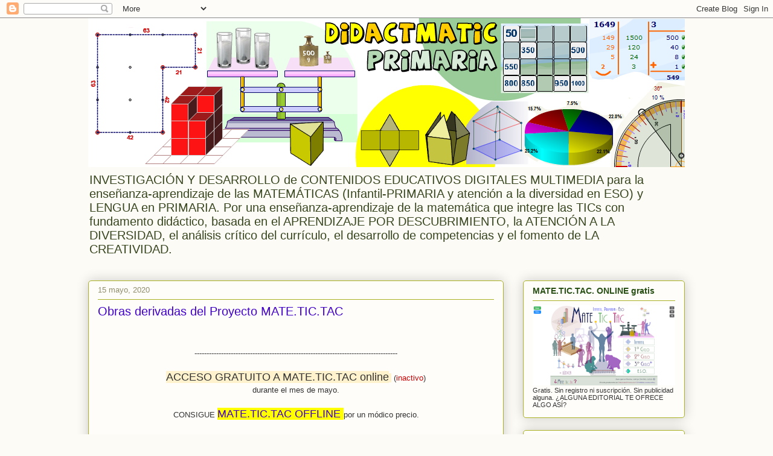

--- FILE ---
content_type: text/html; charset=UTF-8
request_url: https://www.didactmaticprimaria.net/2020/05/
body_size: 36921
content:
<!DOCTYPE html>
<html class='v2' dir='ltr' xmlns='http://www.w3.org/1999/xhtml' xmlns:b='http://www.google.com/2005/gml/b' xmlns:data='http://www.google.com/2005/gml/data' xmlns:expr='http://www.google.com/2005/gml/expr'>
<head>
<link href='https://www.blogger.com/static/v1/widgets/335934321-css_bundle_v2.css' rel='stylesheet' type='text/css'/>
<meta content='width=1100' name='viewport'/>
<meta content='text/html; charset=UTF-8' http-equiv='Content-Type'/>
<meta content='blogger' name='generator'/>
<link href='https://www.didactmaticprimaria.net/favicon.ico' rel='icon' type='image/x-icon'/>
<link href='https://www.didactmaticprimaria.net/2020/05/' rel='canonical'/>
<link rel="alternate" type="application/atom+xml" title="didactmaticprimaria - Atom" href="https://www.didactmaticprimaria.net/feeds/posts/default" />
<link rel="alternate" type="application/rss+xml" title="didactmaticprimaria - RSS" href="https://www.didactmaticprimaria.net/feeds/posts/default?alt=rss" />
<link rel="service.post" type="application/atom+xml" title="didactmaticprimaria - Atom" href="https://www.blogger.com/feeds/8391577167601157450/posts/default" />
<!--Can't find substitution for tag [blog.ieCssRetrofitLinks]-->
<meta content='matemáticas, primaria, infantil, enseñanza, aprendizaje, manipulación, descubrimiento,  digital, interactiva, materiales educativos, didáctica,' name='description'/>
<meta content='https://www.didactmaticprimaria.net/2020/05/' property='og:url'/>
<meta content='didactmaticprimaria' property='og:title'/>
<meta content='matemáticas, primaria, infantil, enseñanza, aprendizaje, manipulación, descubrimiento,  digital, interactiva, materiales educativos, didáctica,' property='og:description'/>
<title>
didactmaticprimaria: mayo 2020
</title>
<style id='page-skin-1' type='text/css'><!--
/*
-----------------------------------------------
Blogger Template Style
Name:     Awesome Inc.
Designer: Tina Chen
URL:      tinachen.org
----------------------------------------------- */
/* Variable definitions
====================
<Variable name="keycolor" description="Main Color" type="color" default="#ffffff"/>
<Group description="Page" selector="body">
<Variable name="body.font" description="Font" type="font"
default="normal normal 13px Arial, Tahoma, Helvetica, FreeSans, sans-serif"/>
<Variable name="body.background.color" description="Background Color" type="color" default="#000000"/>
<Variable name="body.text.color" description="Text Color" type="color" default="#ffffff"/>
</Group>
<Group description="Links" selector=".main-inner">
<Variable name="link.color" description="Link Color" type="color" default="#888888"/>
<Variable name="link.visited.color" description="Visited Color" type="color" default="#444444"/>
<Variable name="link.hover.color" description="Hover Color" type="color" default="#cccccc"/>
</Group>
<Group description="Blog Title" selector=".header h1">
<Variable name="header.font" description="Title Font" type="font"
default="normal bold 40px Arial, Tahoma, Helvetica, FreeSans, sans-serif"/>
<Variable name="header.text.color" description="Title Color" type="color" default="#333333" />
<Variable name="header.background.color" description="Header Background" type="color" default="transparent" />
</Group>
<Group description="Blog Description" selector=".header .description">
<Variable name="description.font" description="Font" type="font"
default="normal normal 14px Arial, Tahoma, Helvetica, FreeSans, sans-serif"/>
<Variable name="description.text.color" description="Text Color" type="color"
default="#333333" />
</Group>
<Group description="Tabs Text" selector=".tabs-inner .widget li a">
<Variable name="tabs.font" description="Font" type="font"
default="normal bold 14px Arial, Tahoma, Helvetica, FreeSans, sans-serif"/>
<Variable name="tabs.text.color" description="Text Color" type="color" default="#333333"/>
<Variable name="tabs.selected.text.color" description="Selected Color" type="color" default="#283315"/>
</Group>
<Group description="Tabs Background" selector=".tabs-outer .PageList">
<Variable name="tabs.background.color" description="Background Color" type="color" default="#141414"/>
<Variable name="tabs.selected.background.color" description="Selected Color" type="color" default="#444444"/>
<Variable name="tabs.border.color" description="Border Color" type="color" default="#aab123"/>
</Group>
<Group description="Date Header" selector=".main-inner .widget h2.date-header, .main-inner .widget h2.date-header span">
<Variable name="date.font" description="Font" type="font"
default="normal normal 14px Arial, Tahoma, Helvetica, FreeSans, sans-serif"/>
<Variable name="date.text.color" description="Text Color" type="color" default="#666666"/>
<Variable name="date.border.color" description="Border Color" type="color" default="#aab123"/>
</Group>
<Group description="Post Title" selector="h3.post-title, h4, h3.post-title a">
<Variable name="post.title.font" description="Font" type="font"
default="normal bold 22px Arial, Tahoma, Helvetica, FreeSans, sans-serif"/>
<Variable name="post.title.text.color" description="Text Color" type="color" default="#333333"/>
</Group>
<Group description="Post Background" selector=".post">
<Variable name="post.background.color" description="Background Color" type="color" default="#fefdfa" />
<Variable name="post.border.color" description="Border Color" type="color" default="#aab123" />
<Variable name="post.border.bevel.color" description="Bevel Color" type="color" default="#aab123"/>
</Group>
<Group description="Gadget Title" selector="h2">
<Variable name="widget.title.font" description="Font" type="font"
default="normal bold 14px Arial, Tahoma, Helvetica, FreeSans, sans-serif"/>
<Variable name="widget.title.text.color" description="Text Color" type="color" default="#333333"/>
</Group>
<Group description="Gadget Text" selector=".sidebar .widget">
<Variable name="widget.font" description="Font" type="font"
default="normal normal 14px Arial, Tahoma, Helvetica, FreeSans, sans-serif"/>
<Variable name="widget.text.color" description="Text Color" type="color" default="#333333"/>
<Variable name="widget.alternate.text.color" description="Alternate Color" type="color" default="#666666"/>
</Group>
<Group description="Gadget Links" selector=".sidebar .widget">
<Variable name="widget.link.color" description="Link Color" type="color" default="#4100c7"/>
<Variable name="widget.link.visited.color" description="Visited Color" type="color" default="#cc0000"/>
<Variable name="widget.link.hover.color" description="Hover Color" type="color" default="#b45f06"/>
</Group>
<Group description="Gadget Background" selector=".sidebar .widget">
<Variable name="widget.background.color" description="Background Color" type="color" default="#141414"/>
<Variable name="widget.border.color" description="Border Color" type="color" default="#222222"/>
<Variable name="widget.border.bevel.color" description="Bevel Color" type="color" default="#000000"/>
</Group>
<Group description="Sidebar Background" selector=".column-left-inner .column-right-inner">
<Variable name="widget.outer.background.color" description="Background Color" type="color" default="transparent" />
</Group>
<Group description="Images" selector=".main-inner">
<Variable name="image.background.color" description="Background Color" type="color" default="transparent"/>
<Variable name="image.border.color" description="Border Color" type="color" default="transparent"/>
</Group>
<Group description="Feed" selector=".blog-feeds">
<Variable name="feed.text.color" description="Text Color" type="color" default="#333333"/>
</Group>
<Group description="Feed Links" selector=".blog-feeds">
<Variable name="feed.link.color" description="Link Color" type="color" default="#4100c7"/>
<Variable name="feed.link.visited.color" description="Visited Color" type="color" default="#cc0000"/>
<Variable name="feed.link.hover.color" description="Hover Color" type="color" default="#b45f06"/>
</Group>
<Group description="Pager" selector=".blog-pager">
<Variable name="pager.background.color" description="Background Color" type="color" default="#fefdfa" />
</Group>
<Group description="Footer" selector=".footer-outer">
<Variable name="footer.background.color" description="Background Color" type="color" default="#fefdfa" />
<Variable name="footer.text.color" description="Text Color" type="color" default="#333333" />
</Group>
<Variable name="title.shadow.spread" description="Title Shadow" type="length" default="-1px"/>
<Variable name="body.background" description="Body Background" type="background"
color="#fcfbf5"
default="$(color) none repeat scroll top left"/>
<Variable name="body.background.gradient.cap" description="Body Gradient Cap" type="url"
default="none"/>
<Variable name="body.background.size" description="Body Background Size" type="string" default="auto"/>
<Variable name="tabs.background.gradient" description="Tabs Background Gradient" type="url"
default="none"/>
<Variable name="header.background.gradient" description="Header Background Gradient" type="url" default="none" />
<Variable name="header.padding.top" description="Header Top Padding" type="length" default="22px" />
<Variable name="header.margin.top" description="Header Top Margin" type="length" default="0" />
<Variable name="header.margin.bottom" description="Header Bottom Margin" type="length" default="0" />
<Variable name="widget.padding.top" description="Widget Padding Top" type="length" default="8px" />
<Variable name="widget.padding.side" description="Widget Padding Side" type="length" default="15px" />
<Variable name="widget.outer.margin.top" description="Widget Top Margin" type="length" default="0" />
<Variable name="widget.outer.background.gradient" description="Gradient" type="url" default="none" />
<Variable name="widget.border.radius" description="Gadget Border Radius" type="length" default="0" />
<Variable name="outer.shadow.spread" description="Outer Shadow Size" type="length" default="0" />
<Variable name="date.header.border.radius.top" description="Date Header Border Radius Top" type="length" default="0" />
<Variable name="date.header.position" description="Date Header Position" type="length" default="15px" />
<Variable name="date.space" description="Date Space" type="length" default="30px" />
<Variable name="date.position" description="Date Float" type="string" default="static" />
<Variable name="date.padding.bottom" description="Date Padding Bottom" type="length" default="0" />
<Variable name="date.border.size" description="Date Border Size" type="length" default="0" />
<Variable name="date.background" description="Date Background" type="background" color="transparent"
default="$(color) none no-repeat scroll top left" />
<Variable name="date.first.border.radius.top" description="Date First top radius" type="length" default="5px" />
<Variable name="date.last.space.bottom" description="Date Last Space Bottom" type="length"
default="20px" />
<Variable name="date.last.border.radius.bottom" description="Date Last bottom radius" type="length" default="5px" />
<Variable name="post.first.padding.top" description="First Post Padding Top" type="length" default="0" />
<Variable name="image.shadow.spread" description="Image Shadow Size" type="length" default="0"/>
<Variable name="image.border.radius" description="Image Border Radius" type="length" default="0"/>
<Variable name="separator.outdent" description="Separator Outdent" type="length" default="15px" />
<Variable name="title.separator.border.size" description="Widget Title Border Size" type="length" default="1px" />
<Variable name="list.separator.border.size" description="List Separator Border Size" type="length" default="1px" />
<Variable name="shadow.spread" description="Shadow Size" type="length" default="0"/>
<Variable name="startSide" description="Side where text starts in blog language" type="automatic" default="left"/>
<Variable name="endSide" description="Side where text ends in blog language" type="automatic" default="right"/>
<Variable name="date.side" description="Side where date header is placed" type="string" default="right"/>
<Variable name="pager.border.radius.top" description="Pager Border Top Radius" type="length" default="5px" />
<Variable name="pager.space.top" description="Pager Top Space" type="length" default="1em" />
<Variable name="footer.background.gradient" description="Background Gradient" type="url" default="none" />
<Variable name="mobile.background.size" description="Mobile Background Size" type="string"
default="auto"/>
<Variable name="mobile.background.overlay" description="Mobile Background Overlay" type="string"
default="transparent none repeat scroll top left"/>
<Variable name="mobile.button.color" description="Mobile Button Color" type="color" default="#ffffff" />
*/
/* Content
----------------------------------------------- */
body {
font: normal normal 13px 'Trebuchet MS', Trebuchet, sans-serif;
color: #333333;
background: #fcfbf5 none repeat scroll top left;
}
html body .content-outer {
min-width: 0;
max-width: 100%;
width: 100%;
}
a:link {
text-decoration: none;
color: #4100c7;
}
a:visited {
text-decoration: none;
color: #cc0000;
}
a:hover {
text-decoration: underline;
color: #b45f06;
}
.body-fauxcolumn-outer .cap-top {
position: absolute;
z-index: 1;
height: 276px;
width: 100%;
background: transparent none repeat-x scroll top left;
_background-image: none;
}
/* Columns
----------------------------------------------- */
.content-inner {
padding: 0;
}
.header-inner .section {
margin: 0 16px;
}
.tabs-inner .section {
margin: 0 16px;
}
.main-inner {
padding-top: 30px;
}
.main-inner .column-center-inner,
.main-inner .column-left-inner,
.main-inner .column-right-inner {
padding: 0 5px;
}
*+html body .main-inner .column-center-inner {
margin-top: -30px;
}
#layout .main-inner .column-center-inner {
margin-top: 0;
}
/* Header
----------------------------------------------- */
.header-outer {
margin: 0 0 0 0;
background: transparent none repeat scroll 0 0;
}
.Header h1 {
font: normal normal 48px Georgia, Utopia, 'Palatino Linotype', Palatino, serif;
color: #333333;
text-shadow: 0 0 -1px #000000;
}
.Header h1 a {
color: #333333;
}
.Header .description {
font: normal normal 20px 'Trebuchet MS', Trebuchet, sans-serif;
color: #384620;
}
.header-inner .Header .titlewrapper,
.header-inner .Header .descriptionwrapper {
padding-left: 0;
padding-right: 0;
margin-bottom: 0;
}
.header-inner .Header .titlewrapper {
padding-top: 22px;
}
/* Tabs
----------------------------------------------- */
.tabs-outer {
overflow: hidden;
position: relative;
background: #b3ca88 url(//www.blogblog.com/1kt/awesomeinc/tabs_gradient_light.png) repeat scroll 0 0;
}
#layout .tabs-outer {
overflow: visible;
}
.tabs-cap-top, .tabs-cap-bottom {
position: absolute;
width: 100%;
border-top: 1px solid #908d6a;
}
.tabs-cap-bottom {
bottom: 0;
}
.tabs-inner .widget li a {
display: inline-block;
margin: 0;
padding: .6em 1.5em;
font: normal normal 13px 'Trebuchet MS', Trebuchet, sans-serif;
color: #283315;
border-top: 1px solid #908d6a;
border-bottom: 1px solid #908d6a;
border-left: 1px solid #908d6a;
}
.tabs-inner .widget li:last-child a {
border-right: 1px solid #908d6a;
}
.tabs-inner .widget li.selected a, .tabs-inner .widget li a:hover {
background: #63704b url(//www.blogblog.com/1kt/awesomeinc/tabs_gradient_light.png) repeat-x scroll 0 -100px;
color: transparent;
}
/* Headings
----------------------------------------------- */
h2 {
font: normal bold 14px 'Trebuchet MS', Trebuchet, sans-serif;
color: #274e13;
}
/* Widgets
----------------------------------------------- */
.main-inner .section {
margin: 0 27px;
padding: 0;
}
.main-inner .column-left-outer,
.main-inner .column-right-outer {
margin-top: 0;
}
#layout .main-inner .column-left-outer,
#layout .main-inner .column-right-outer {
margin-top: 0;
}
.main-inner .column-left-inner,
.main-inner .column-right-inner {
background: transparent none repeat 0 0;
-moz-box-shadow: 0 0 0 rgba(0, 0, 0, .2);
-webkit-box-shadow: 0 0 0 rgba(0, 0, 0, .2);
-goog-ms-box-shadow: 0 0 0 rgba(0, 0, 0, .2);
box-shadow: 0 0 0 rgba(0, 0, 0, .2);
-moz-border-radius: 5px;
-webkit-border-radius: 5px;
-goog-ms-border-radius: 5px;
border-radius: 5px;
}
#layout .main-inner .column-left-inner,
#layout .main-inner .column-right-inner {
margin-top: 0;
}
.sidebar .widget {
font: normal normal 11px 'Trebuchet MS', Trebuchet, sans-serif;
color: #333333;
}
.sidebar .widget a:link {
color: #4100c7;
}
.sidebar .widget a:visited {
color: #cc0000;
}
.sidebar .widget a:hover {
color: #b45f06;
}
.sidebar .widget h2 {
text-shadow: 0 0 -1px #000000;
}
.main-inner .widget {
background-color: #fefdfa;
border: 1px solid #aab123;
padding: 0 15px 15px;
margin: 20px -16px;
-moz-box-shadow: 0 0 20px rgba(0, 0, 0, .2);
-webkit-box-shadow: 0 0 20px rgba(0, 0, 0, .2);
-goog-ms-box-shadow: 0 0 20px rgba(0, 0, 0, .2);
box-shadow: 0 0 20px rgba(0, 0, 0, .2);
-moz-border-radius: 5px;
-webkit-border-radius: 5px;
-goog-ms-border-radius: 5px;
border-radius: 5px;
}
.main-inner .widget h2 {
margin: 0 -0;
padding: .6em 0 .5em;
border-bottom: 1px solid transparent;
}
.footer-inner .widget h2 {
padding: 0 0 .4em;
border-bottom: 1px solid transparent;
}
.main-inner .widget h2 + div, .footer-inner .widget h2 + div {
border-top: 1px solid #aab123;
padding-top: 8px;
}
.main-inner .widget .widget-content {
margin: 0 -0;
padding: 7px 0 0;
}
.main-inner .widget ul, .main-inner .widget #ArchiveList ul.flat {
margin: -8px -15px 0;
padding: 0;
list-style: none;
}
.main-inner .widget #ArchiveList {
margin: -8px 0 0;
}
.main-inner .widget ul li, .main-inner .widget #ArchiveList ul.flat li {
padding: .5em 15px;
text-indent: 0;
color: #666666;
border-top: 0 solid #aab123;
border-bottom: 1px solid transparent;
}
.main-inner .widget #ArchiveList ul li {
padding-top: .25em;
padding-bottom: .25em;
}
.main-inner .widget ul li:first-child, .main-inner .widget #ArchiveList ul.flat li:first-child {
border-top: none;
}
.main-inner .widget ul li:last-child, .main-inner .widget #ArchiveList ul.flat li:last-child {
border-bottom: none;
}
.post-body {
position: relative;
}
.main-inner .widget .post-body ul {
padding: 0 2.5em;
margin: .5em 0;
list-style: disc;
}
.main-inner .widget .post-body ul li {
padding: 0.25em 0;
margin-bottom: .25em;
color: #333333;
border: none;
}
.footer-inner .widget ul {
padding: 0;
list-style: none;
}
.widget .zippy {
color: #666666;
}
/* Posts
----------------------------------------------- */
body .main-inner .Blog {
padding: 0;
margin-bottom: 1em;
background-color: transparent;
border: none;
-moz-box-shadow: 0 0 0 rgba(0, 0, 0, 0);
-webkit-box-shadow: 0 0 0 rgba(0, 0, 0, 0);
-goog-ms-box-shadow: 0 0 0 rgba(0, 0, 0, 0);
box-shadow: 0 0 0 rgba(0, 0, 0, 0);
}
.main-inner .section:last-child .Blog:last-child {
padding: 0;
margin-bottom: 1em;
}
.main-inner .widget h2.date-header {
margin: 0 -15px 1px;
padding: 0 0 0 0;
font: normal normal 13px Arial, Tahoma, Helvetica, FreeSans, sans-serif;
color: #908d6a;
background: transparent none no-repeat scroll top left;
border-top: 0 solid #aab123;
border-bottom: 1px solid transparent;
-moz-border-radius-topleft: 0;
-moz-border-radius-topright: 0;
-webkit-border-top-left-radius: 0;
-webkit-border-top-right-radius: 0;
border-top-left-radius: 0;
border-top-right-radius: 0;
position: static;
bottom: 100%;
right: 15px;
text-shadow: 0 0 -1px #000000;
}
.main-inner .widget h2.date-header span {
font: normal normal 13px Arial, Tahoma, Helvetica, FreeSans, sans-serif;
display: block;
padding: .5em 15px;
border-left: 0 solid #aab123;
border-right: 0 solid #aab123;
}
.date-outer {
position: relative;
margin: 30px 0 20px;
padding: 0 15px;
background-color: #fefdfa;
border: 1px solid #aab123;
-moz-box-shadow: 0 0 20px rgba(0, 0, 0, .2);
-webkit-box-shadow: 0 0 20px rgba(0, 0, 0, .2);
-goog-ms-box-shadow: 0 0 20px rgba(0, 0, 0, .2);
box-shadow: 0 0 20px rgba(0, 0, 0, .2);
-moz-border-radius: 5px;
-webkit-border-radius: 5px;
-goog-ms-border-radius: 5px;
border-radius: 5px;
}
.date-outer:first-child {
margin-top: 0;
}
.date-outer:last-child {
margin-bottom: 20px;
-moz-border-radius-bottomleft: 5px;
-moz-border-radius-bottomright: 5px;
-webkit-border-bottom-left-radius: 5px;
-webkit-border-bottom-right-radius: 5px;
-goog-ms-border-bottom-left-radius: 5px;
-goog-ms-border-bottom-right-radius: 5px;
border-bottom-left-radius: 5px;
border-bottom-right-radius: 5px;
}
.date-posts {
margin: 0 -0;
padding: 0 0;
clear: both;
}
.post-outer, .inline-ad {
border-top: 1px solid #aab123;
margin: 0 -0;
padding: 15px 0;
}
.post-outer {
padding-bottom: 10px;
}
.post-outer:first-child {
padding-top: 0;
border-top: none;
}
.post-outer:last-child, .inline-ad:last-child {
border-bottom: none;
}
.post-body {
position: relative;
}
.post-body img {
padding: 8px;
background: #ffffff;
border: 0px solid transparent;
-moz-box-shadow: 0 0 20px rgba(0, 0, 0, .2);
-webkit-box-shadow: 0 0 20px rgba(0, 0, 0, .2);
box-shadow: 0 0 20px rgba(0, 0, 0, .2);
-moz-border-radius: 5px;
-webkit-border-radius: 5px;
border-radius: 5px;
}
h3.post-title, h4 {
font: normal normal 20px 'Trebuchet MS', Trebuchet, sans-serif;
color: #4100c7;
}
h3.post-title a {
font: normal normal 20px 'Trebuchet MS', Trebuchet, sans-serif;
color: #4100c7;
}
h3.post-title a:hover {
color: #b45f06;
text-decoration: underline;
}
.post-header {
margin: 0 0 1em;
}
.post-body {
line-height: 1.4;
}
.post-outer h2 {
color: #333333;
}
.post-footer {
margin: 1.5em 0 0;
}
#blog-pager {
padding: 15px;
font-size: 120%;
background-color: #ffffff;
border: 1px solid #aab123;
-moz-box-shadow: 0 0 20px rgba(0, 0, 0, .2);
-webkit-box-shadow: 0 0 20px rgba(0, 0, 0, .2);
-goog-ms-box-shadow: 0 0 20px rgba(0, 0, 0, .2);
box-shadow: 0 0 20px rgba(0, 0, 0, .2);
-moz-border-radius: 5px;
-webkit-border-radius: 5px;
-goog-ms-border-radius: 5px;
border-radius: 5px;
-moz-border-radius-topleft: 5px;
-moz-border-radius-topright: 5px;
-webkit-border-top-left-radius: 5px;
-webkit-border-top-right-radius: 5px;
-goog-ms-border-top-left-radius: 5px;
-goog-ms-border-top-right-radius: 5px;
border-top-left-radius: 5px;
border-top-right-radius-topright: 5px;
margin-top: 1em;
}
.blog-feeds, .post-feeds {
margin: 1em 0;
text-align: center;
color: #333333;
}
.blog-feeds a, .post-feeds a {
color: #4100c7;
}
.blog-feeds a:visited, .post-feeds a:visited {
color: #cc0000;
}
.blog-feeds a:hover, .post-feeds a:hover {
color: #b45f06;
}
.post-outer .comments {
margin-top: 2em;
}
/* Footer
----------------------------------------------- */
.footer-outer {
margin: -20px 0 -1px;
padding: 20px 0 0;
color: #783f04;
overflow: hidden;
}
.footer-fauxborder-left {
border-top: 1px solid #aab123;
background: #fefdfa none repeat scroll 0 0;
-moz-box-shadow: 0 0 20px rgba(0, 0, 0, .2);
-webkit-box-shadow: 0 0 20px rgba(0, 0, 0, .2);
-goog-ms-box-shadow: 0 0 20px rgba(0, 0, 0, .2);
box-shadow: 0 0 20px rgba(0, 0, 0, .2);
margin: 0 -20px;
}
/* Mobile
----------------------------------------------- */
body.mobile {
background-size: auto;
}
.mobile .body-fauxcolumn-outer {
background: transparent none repeat scroll top left;
}
*+html body.mobile .main-inner .column-center-inner {
margin-top: 0;
}
.mobile .main-inner .widget {
padding: 0 0 15px;
}
.mobile .main-inner .widget h2 + div,
.mobile .footer-inner .widget h2 + div {
border-top: none;
padding-top: 0;
}
.mobile .footer-inner .widget h2 {
padding: 0.5em 0;
border-bottom: none;
}
.mobile .main-inner .widget .widget-content {
margin: 0;
padding: 7px 0 0;
}
.mobile .main-inner .widget ul,
.mobile .main-inner .widget #ArchiveList ul.flat {
margin: 0 -15px 0;
}
.mobile .main-inner .widget h2.date-header {
right: 0;
}
.mobile .date-header span {
padding: 0.4em 0;
}
.mobile .date-outer:first-child {
margin-bottom: 0;
border: 1px solid #aab123;
-moz-border-radius-topleft: 5px;
-moz-border-radius-topright: 5px;
-webkit-border-top-left-radius: 5px;
-webkit-border-top-right-radius: 5px;
-goog-ms-border-top-left-radius: 5px;
-goog-ms-border-top-right-radius: 5px;
border-top-left-radius: 5px;
border-top-right-radius: 5px;
}
.mobile .date-outer {
border-color: #aab123;
border-width: 0 1px 1px;
}
.mobile .date-outer:last-child {
margin-bottom: 0;
}
.mobile .main-inner {
padding: 0;
}
.mobile .header-inner .section {
margin: 0;
}
.mobile .blog-posts {
padding: 0 10px;
}
.mobile .post-outer, .mobile .inline-ad {
padding: 5px 0;
}
.mobile .tabs-inner .section {
margin: 0 10px;
}
.mobile .main-inner .widget h2 {
margin: 0;
padding: 0;
}
.mobile .main-inner .widget h2.date-header span {
padding: 0;
}
.mobile .main-inner .widget .widget-content {
margin: 0;
padding: 7px 0 0;
}
.mobile #blog-pager {
border: 1px solid transparent;
background: #fefdfa none repeat scroll 0 0;
}
.mobile .main-inner .column-left-inner,
.mobile .main-inner .column-right-inner {
background: transparent none repeat 0 0;
-moz-box-shadow: none;
-webkit-box-shadow: none;
-goog-ms-box-shadow: none;
box-shadow: none;
}
.mobile .date-posts {
margin: 0;
padding: 0;
}
.mobile .footer-fauxborder-left {
margin: 0;
border-top: inherit;
}
.mobile .main-inner .section:last-child .Blog:last-child {
margin-bottom: 0;
}
.mobile-index-contents {
color: #333333;
}
.mobile .mobile-link-button {
background: #4100c7 url(//www.blogblog.com/1kt/awesomeinc/tabs_gradient_light.png) repeat scroll 0 0;
}
.mobile-link-button a:link, .mobile-link-button a:visited {
color: #ffffff;
}
.mobile .tabs-inner .PageList .widget-content {
background: transparent;
border-top: 1px solid;
border-color: #908d6a;
color: #283315;
}
.mobile .tabs-inner .PageList .widget-content .pagelist-arrow {
border-left: 1px solid #908d6a;
}

--></style>
<style id='template-skin-1' type='text/css'><!--
body {
min-width: 1020px;
}
.content-outer, .content-fauxcolumn-outer, .region-inner {
min-width: 1020px;
max-width: 1020px;
_width: 1020px;
}
.main-inner .columns {
padding-left: 0;
padding-right: 300px;
}
.main-inner .fauxcolumn-center-outer {
left: 0;
right: 300px;
/* IE6 does not respect left and right together */
_width: expression(this.parentNode.offsetWidth -
parseInt("0") -
parseInt("300px") + 'px');
}
.main-inner .fauxcolumn-left-outer {
width: 0;
}
.main-inner .fauxcolumn-right-outer {
width: 300px;
}
.main-inner .column-left-outer {
width: 0;
right: 100%;
margin-left: -0;
}
.main-inner .column-right-outer {
width: 300px;
margin-right: -300px;
}
#layout {
min-width: 0;
}
#layout .content-outer {
min-width: 0;
width: 800px;
}
#layout .region-inner {
min-width: 0;
width: auto;
}
--></style>
<link href='https://www.blogger.com/dyn-css/authorization.css?targetBlogID=8391577167601157450&amp;zx=c851e37d-2984-4dfe-a585-79b6c3da9bc3' media='none' onload='if(media!=&#39;all&#39;)media=&#39;all&#39;' rel='stylesheet'/><noscript><link href='https://www.blogger.com/dyn-css/authorization.css?targetBlogID=8391577167601157450&amp;zx=c851e37d-2984-4dfe-a585-79b6c3da9bc3' rel='stylesheet'/></noscript>
<meta name='google-adsense-platform-account' content='ca-host-pub-1556223355139109'/>
<meta name='google-adsense-platform-domain' content='blogspot.com'/>

</head>
<body class='loading'>
<div class='navbar section' id='navbar'><div class='widget Navbar' data-version='1' id='Navbar1'><script type="text/javascript">
    function setAttributeOnload(object, attribute, val) {
      if(window.addEventListener) {
        window.addEventListener('load',
          function(){ object[attribute] = val; }, false);
      } else {
        window.attachEvent('onload', function(){ object[attribute] = val; });
      }
    }
  </script>
<div id="navbar-iframe-container"></div>
<script type="text/javascript" src="https://apis.google.com/js/platform.js"></script>
<script type="text/javascript">
      gapi.load("gapi.iframes:gapi.iframes.style.bubble", function() {
        if (gapi.iframes && gapi.iframes.getContext) {
          gapi.iframes.getContext().openChild({
              url: 'https://www.blogger.com/navbar/8391577167601157450?origin\x3dhttps://www.didactmaticprimaria.net',
              where: document.getElementById("navbar-iframe-container"),
              id: "navbar-iframe"
          });
        }
      });
    </script><script type="text/javascript">
(function() {
var script = document.createElement('script');
script.type = 'text/javascript';
script.src = '//pagead2.googlesyndication.com/pagead/js/google_top_exp.js';
var head = document.getElementsByTagName('head')[0];
if (head) {
head.appendChild(script);
}})();
</script>
</div></div>
<div class='body-fauxcolumns'>
<div class='fauxcolumn-outer body-fauxcolumn-outer'>
<div class='cap-top'>
<div class='cap-left'></div>
<div class='cap-right'></div>
</div>
<div class='fauxborder-left'>
<div class='fauxborder-right'></div>
<div class='fauxcolumn-inner'>
</div>
</div>
<div class='cap-bottom'>
<div class='cap-left'></div>
<div class='cap-right'></div>
</div>
</div>
</div>
<div class='content'>
<div class='content-fauxcolumns'>
<div class='fauxcolumn-outer content-fauxcolumn-outer'>
<div class='cap-top'>
<div class='cap-left'></div>
<div class='cap-right'></div>
</div>
<div class='fauxborder-left'>
<div class='fauxborder-right'></div>
<div class='fauxcolumn-inner'>
</div>
</div>
<div class='cap-bottom'>
<div class='cap-left'></div>
<div class='cap-right'></div>
</div>
</div>
</div>
<div class='content-outer'>
<div class='content-cap-top cap-top'>
<div class='cap-left'></div>
<div class='cap-right'></div>
</div>
<div class='fauxborder-left content-fauxborder-left'>
<div class='fauxborder-right content-fauxborder-right'></div>
<div class='content-inner'>
<header>
<div class='header-outer'>
<div class='header-cap-top cap-top'>
<div class='cap-left'></div>
<div class='cap-right'></div>
</div>
<div class='fauxborder-left header-fauxborder-left'>
<div class='fauxborder-right header-fauxborder-right'></div>
<div class='region-inner header-inner'>
<div class='header section' id='header'><div class='widget Header' data-version='1' id='Header1'>
<div id='header-inner'>
<a href='https://www.didactmaticprimaria.net/' style='display: block'>
<img alt='didactmaticprimaria' height='247px; ' id='Header1_headerimg' src='https://blogger.googleusercontent.com/img/b/R29vZ2xl/AVvXsEjc3JS42MT8z7xzJldUMu2Zxuu0t6wju340r2kFQM2HQvK-xKaNpJWEMIl9-fAQDJ0pVwutlTXuIQYfEO9LEfojwjEGcyY_U-cDFvR56LIbxf-02mAPlCYvvROXm6WJpAI9XZjfyTfrMDs/s996/cabecera.png' style='display: block' width='996px; '/>
</a>
<div class='descriptionwrapper'>
<p class='description'>
<span>
INVESTIGACIÓN Y DESARROLLO de CONTENIDOS EDUCATIVOS DIGITALES MULTIMEDIA para la enseñanza-aprendizaje de las MATEMÁTICAS (Infantil-PRIMARIA y atención a la diversidad en ESO) y LENGUA en PRIMARIA. Por una enseñanza-aprendizaje de la matemática que integre las TICs con fundamento didáctico, basada en el APRENDIZAJE POR DESCUBRIMIENTO, la ATENCIÓN A LA DIVERSIDAD, el análisis crítico del currículo, el desarrollo de competencias y  el fomento de LA CREATIVIDAD.
</span>
</p>
</div>
</div>
</div></div>
</div>
</div>
<div class='header-cap-bottom cap-bottom'>
<div class='cap-left'></div>
<div class='cap-right'></div>
</div>
</div>
</header>
<div class='tabs-outer'>
<div class='tabs-cap-top cap-top'>
<div class='cap-left'></div>
<div class='cap-right'></div>
</div>
<div class='fauxborder-left tabs-fauxborder-left'>
<div class='fauxborder-right tabs-fauxborder-right'></div>
<div class='region-inner tabs-inner'>
<div class='tabs no-items section' id='crosscol'></div>
<div class='tabs no-items section' id='crosscol-overflow'></div>
</div>
</div>
<div class='tabs-cap-bottom cap-bottom'>
<div class='cap-left'></div>
<div class='cap-right'></div>
</div>
</div>
<div class='main-outer'>
<div class='main-cap-top cap-top'>
<div class='cap-left'></div>
<div class='cap-right'></div>
</div>
<div class='fauxborder-left main-fauxborder-left'>
<div class='fauxborder-right main-fauxborder-right'></div>
<div class='region-inner main-inner'>
<div class='columns fauxcolumns'>
<div class='fauxcolumn-outer fauxcolumn-center-outer'>
<div class='cap-top'>
<div class='cap-left'></div>
<div class='cap-right'></div>
</div>
<div class='fauxborder-left'>
<div class='fauxborder-right'></div>
<div class='fauxcolumn-inner'>
</div>
</div>
<div class='cap-bottom'>
<div class='cap-left'></div>
<div class='cap-right'></div>
</div>
</div>
<div class='fauxcolumn-outer fauxcolumn-left-outer'>
<div class='cap-top'>
<div class='cap-left'></div>
<div class='cap-right'></div>
</div>
<div class='fauxborder-left'>
<div class='fauxborder-right'></div>
<div class='fauxcolumn-inner'>
</div>
</div>
<div class='cap-bottom'>
<div class='cap-left'></div>
<div class='cap-right'></div>
</div>
</div>
<div class='fauxcolumn-outer fauxcolumn-right-outer'>
<div class='cap-top'>
<div class='cap-left'></div>
<div class='cap-right'></div>
</div>
<div class='fauxborder-left'>
<div class='fauxborder-right'></div>
<div class='fauxcolumn-inner'>
</div>
</div>
<div class='cap-bottom'>
<div class='cap-left'></div>
<div class='cap-right'></div>
</div>
</div>
<!-- corrects IE6 width calculation -->
<div class='columns-inner'>
<div class='column-center-outer'>
<div class='column-center-inner'>
<div class='main section' id='main'><div class='widget Blog' data-version='1' id='Blog1'>
<div class='blog-posts hfeed'>
<!--Can't find substitution for tag [defaultAdStart]-->

                                        <div class="date-outer">
                                      
<h2 class='date-header'>
<span>
15 mayo, 2020
</span>
</h2>

                                        <div class="date-posts">
                                      
<div class='post-outer'>
<div class='post hentry'>
<a name='8122932466548618520'></a>
<h3 class='post-title entry-title'>
<a href='https://www.didactmaticprimaria.net/2020/05/obras-derivadas-del-proyecto-matetictac.html'>
Obras derivadas del Proyecto MATE.TIC.TAC
</a>
</h3>
<div class='post-header'>
<div class='post-header-line-1'></div>
</div>
<div class='post-body entry-content' id='post-body-8122932466548618520'>
<br />
<br />
<div style="text-align: center;">
------------------------------------------------------------------------------------</div>
<div style="text-align: center;">
<br /></div>
<div style="text-align: center;">
<span style="font-family: &quot;trebuchet ms&quot; , sans-serif;"><span style="background-color: #fff2cc; font-size: large;">ACCESO GRATUITO A MATE.TIC.TAC online</span><span style="background-color: #fff2cc;">&nbsp;</span>&nbsp;(<span style="color: #cc0000;">inactivo</span>)</span></div>
<div style="text-align: center;">
<span style="font-family: &quot;trebuchet ms&quot; , sans-serif;">durante el mes de mayo.</span></div>
<div style="text-align: center;">
<span style="font-family: &quot;trebuchet ms&quot; , sans-serif;"><br /></span></div>
<div style="text-align: center;">
<span style="font-family: &quot;trebuchet ms&quot; , sans-serif;">CONSIGUE <span style="background-color: yellow; font-size: large;"><a href="https://matetictac.com/">MATE.TIC.TAC OFFLINE</a> </span>por un módico precio.</span></div>
<div style="text-align: center;">
<span style="font-family: &quot;trebuchet ms&quot; , sans-serif;"><br /></span></div>
<div style="text-align: center;">
------------------------------------------------------------------------------------</div>
<br />
<div class="MsoNormal" style="text-align: justify;">
<span style="color: black; line-height: 115%;"><span style="font-family: &quot;trebuchet ms&quot; , sans-serif;">Los múltiples &nbsp;instrumentos que configuran el <b>Proyecto
MATE.TIC.TAC,</b> que es fuertemente visual, rebosan de&nbsp;<b>información gráfica y textual</b> <b>de calidad</b> (cuidada,
organizada y atractiva)<b> que puede ser utilizada&nbsp;
por los docentes</b> para reducir el trabajo <b>en la elaboración de diferentes
documentos</b>: apuntes, pruebas de evaluación, fichas, UDIS,&#8230; <o:p></o:p></span></span></div>
<div class="MsoNormal" style="text-align: justify;">
<span style="color: black; line-height: 115%;"><span style="font-family: &quot;trebuchet ms&quot; , sans-serif;"><br /></span></span></div>
<div class="MsoNormal" style="text-align: justify;">
<span style="font-family: &quot;trebuchet ms&quot; , sans-serif;"><span style="background: white; color: black; line-height: 115%;">Aunque muchos estamos acostumbrados a utilizar &lt;<i style="mso-bidi-font-style: normal;">Impr Pant</i>&gt; con Paint o a pulsar&nbsp;</span>&lt;<em>Win + Impr
Pant</em><span style="-webkit-text-stroke-width: 0px; float: none; font-variant-caps: normal; font-variant-ligatures: normal; orphans: 2; text-decoration-color: initial; text-decoration-style: initial; widows: 2; word-spacing: 0px;">&nbsp;&gt; para
guardar automáticamente la captura de pantalla y luego editarla, conviene
contar con <b>algunos programas específicos que hacen más cómoda esta tarea </b>(</span><span style="color: black; line-height: 115%;"><a href="https://app.prntscr.com/es/index.html"><span style="background: white; color: black;">LightShot</span></a>,
<a href="http://www.ntwind.com/software/winsnap.html"><span style="background: white; color: black;">WinSnap</span></a></span><span style="background: white; color: black; line-height: 115%;"><span style="-webkit-text-stroke-width: 0px; float: none; font-variant-caps: normal; font-variant-ligatures: normal; orphans: 2; text-decoration-color: initial; text-decoration-style: initial; widows: 2; word-spacing: 0px;">,</span> </span><span style="color: black; line-height: 115%;"><a href="http://getgreenshot.org/es/"><span style="background: white; color: black;">GreenShot</span></a>, <a href="http://ngwin.com/picpick"><span style="background: white; color: black;">PicPick</span></a>, <a href="https://getsharex.com/"><span style="background: white; color: black;">ShareX</span></a></span><span style="background: white; color: black; line-height: 115%;"><span style="-webkit-text-stroke-width: 0px; float: none; font-variant-caps: normal; font-variant-ligatures: normal; orphans: 2; text-decoration-color: initial; text-decoration-style: initial; widows: 2; word-spacing: 0px;">&nbsp;</span>, </span><span style="color: black; line-height: 115%;"><a href="http://www.fiastarta.com/PrtScr/Download.html"><span style="background: white; color: black;">PrtScr</span></a></span><span style="background: white; color: black; line-height: 115%;"><span style="-webkit-text-stroke-width: 0px; float: none; font-variant-caps: normal; font-variant-ligatures: normal; orphans: 2; text-decoration-color: initial; text-decoration-style: initial; widows: 2; word-spacing: 0px;">&nbsp;</span>, </span><span style="color: black; line-height: 115%;"><a href="http://getfireshot.com/"><span style="background: white; color: black;">FireShot</span></a></span><span style="background: white; color: black; line-height: 115%;"><span style="-webkit-text-stroke-width: 0px; float: none; font-variant-caps: normal; font-variant-ligatures: normal; orphans: 2; text-decoration-color: initial; text-decoration-style: initial; widows: 2; word-spacing: 0px;">,</span> <a href="http://screencapturer.com/"><span style="color: black; mso-themecolor: text1;">Screen Capturer</span></a>, <a href="https://www.bandicam.com/bandicut-video-cutter/download/"><span style="color: black; mso-themecolor: text1;">Bandicut</span></a>, &#8230;)<o:p></o:p></span></span></div>
<div class="MsoNormal" style="text-align: justify;">
<span style="font-family: &quot;trebuchet ms&quot; , sans-serif;"><span style="background: white; color: black; line-height: 115%;"><br /></span></span></div>
<div class="MsoNormal" style="text-align: justify;">
<span style="background: white; color: black; line-height: 115%;"><span style="font-family: &quot;trebuchet ms&quot; , sans-serif;">Basta capturar la porción adecuada de la pantalla que
nos interese y pasarla a Word, por ejemplo. Podemos utilizar autoformas de Word
para <b>ocultar elementos</b> o para <b>añadir otros elementos nuevos</b>. Así podremos
personalizar fácilmente nuestro documento.<o:p></o:p></span></span></div>
<div class="MsoNormal" style="text-align: justify;">
<span style="background: white; color: black; line-height: 115%;"><span style="font-family: &quot;trebuchet ms&quot; , sans-serif;"><br /></span></span></div>
<div class="MsoNormal" style="text-align: justify;">
<span style="background: white; line-height: 115%;"><span style="font-family: &quot;trebuchet ms&quot; , sans-serif;"><span style="color: #0b5394;">El propio Proyecto MATE.TIC.TAC aporta (en 3º ciclo/Otros)
&nbsp;una docena de documentos &#8211;en formato
.pdf- elaborados de esta manera, con diferentes extensiones y propósitos. </span><o:p></o:p></span></span></div>
<div class="MsoNormal" style="text-align: justify;">
<span style="background: white; color: black; line-height: 115%;"><span style="font-family: &quot;trebuchet ms&quot; , sans-serif;"><br /></span></span></div>
<div class="MsoNormal" style="text-align: justify;">
<span style="background: white; color: black; line-height: 115%;"><span style="font-family: &quot;trebuchet ms&quot; , sans-serif;">A partir de esta captura de pantalla</span><span style="font-size: 12pt;"><o:p></o:p></span></span></div>
<br />
<br />
<div class="separator" style="clear: both; text-align: center;">
<a href="https://blogger.googleusercontent.com/img/b/R29vZ2xl/AVvXsEgSd_eq1p2Lok0Z1fDdlQwrjJNLhdrvJ_FNu8sOEAy4FjeT1VPZHAMhkrKn4G0I_aNIfsZNweiooZ-LGog9Q7ESzYjAY72MAk-pOuytUbaq0ijLqpYHtS3u7EZbrVGVdoUp9KCyfcEm2aA/s1600/imgrp1.png" imageanchor="1" style="margin-left: 1em; margin-right: 1em;"><img border="0" data-original-height="994" data-original-width="1455" height="272" src="https://blogger.googleusercontent.com/img/b/R29vZ2xl/AVvXsEgSd_eq1p2Lok0Z1fDdlQwrjJNLhdrvJ_FNu8sOEAy4FjeT1VPZHAMhkrKn4G0I_aNIfsZNweiooZ-LGog9Q7ESzYjAY72MAk-pOuytUbaq0ijLqpYHtS3u7EZbrVGVdoUp9KCyfcEm2aA/s400/imgrp1.png" width="400" /></a></div>
<div class="separator" style="clear: both; text-align: center;">
<br /></div>
<div class="separator" style="clear: both; text-align: center;">
</div>
<div class="separator" style="clear: both; text-align: center;">
<br /></div>
<div class="MsoNormal" style="text-align: justify;">
<span style="background: white; color: #333333; line-height: 115%;"><span style="font-family: &quot;trebuchet ms&quot; , sans-serif;">ocultamos, con autoformas rectangulares con relleno en blanco, el grupo de botones
numéricos, el botón de sonido y el de "otro reto"&#8230;<o:p></o:p></span></span></div>
<div class="MsoNormal" style="text-align: justify;">
<span style="background: white; color: #333333; line-height: 115%;"><span style="font-family: &quot;trebuchet ms&quot; , sans-serif;"><br /></span></span></div>
<div class="separator" style="clear: both; text-align: justify;">
</div>
<div class="MsoNormal" style="text-align: justify;">
<span style="background: white; color: #333333; line-height: 115%;"><span style="font-family: &quot;trebuchet ms&quot; , sans-serif;">La
siguiente <b>ficha </b>consta de dos capturas diferentes obtenidas de esta misma
aplicación:</span><span style="font-size: 12pt;"><o:p></o:p></span></span></div>
<div class="MsoNormal" style="text-align: justify;">
<span style="background: white; color: #333333; line-height: 115%;"><span style="font-family: &quot;trebuchet ms&quot; , sans-serif;"><br /></span></span></div>
<div class="separator" style="clear: both; text-align: center;">
<a href="https://blogger.googleusercontent.com/img/b/R29vZ2xl/AVvXsEiTX58xxhvak1HCKp0UbIua7er05odZh4att1FofgNhaLIx4Sw916J4K_uocEN-jzMIvTXEdWeB2NRYmDyHA6fZxW5sDwrxe3kK8z1AuH-PvASdXYBy_GNXAyxOnajJ3tOo7V0V4mjbsdU/s1600/rp_rectanum_page-0001.jpg" imageanchor="1" style="margin-left: 1em; margin-right: 1em;"><img border="0" data-original-height="1600" data-original-width="1133" height="640" src="https://blogger.googleusercontent.com/img/b/R29vZ2xl/AVvXsEiTX58xxhvak1HCKp0UbIua7er05odZh4att1FofgNhaLIx4Sw916J4K_uocEN-jzMIvTXEdWeB2NRYmDyHA6fZxW5sDwrxe3kK8z1AuH-PvASdXYBy_GNXAyxOnajJ3tOo7V0V4mjbsdU/s640/rp_rectanum_page-0001.jpg" width="451" /></a></div>
<div class="separator" style="clear: both; text-align: justify;">
<span style="font-family: &quot;trebuchet ms&quot; , sans-serif;"><br /></span></div>
<div class="separator" style="clear: both; text-align: justify;">
<span style="font-family: &quot;trebuchet ms&quot; , sans-serif;">De manera análoga hemos obtenido, con suma facilidad, esta otra ficha:</span></div>
<div class="separator" style="clear: both; text-align: justify;">
<span style="font-family: &quot;trebuchet ms&quot; , sans-serif;"><br /></span></div>
<div class="separator" style="clear: both; text-align: center;">
<a href="https://blogger.googleusercontent.com/img/b/R29vZ2xl/AVvXsEjLMh76fC0aOmIjBZP7JBnwRQ4gSKhyXLUA6zUirRWr0fJIfT3G4Kjy63i3sg1AKWUt2FWrDvmkl4Ffm08_vaXK2DnSd9BcEsozjCzfQMyjFgz9_18Al7_bBCheGGW0X0AL8slmRGprfKM/s1600/ficha_prueba_page-0001.jpg" imageanchor="1" style="margin-left: 1em; margin-right: 1em;"><img border="0" data-original-height="1600" data-original-width="1133" height="640" src="https://blogger.googleusercontent.com/img/b/R29vZ2xl/AVvXsEjLMh76fC0aOmIjBZP7JBnwRQ4gSKhyXLUA6zUirRWr0fJIfT3G4Kjy63i3sg1AKWUt2FWrDvmkl4Ffm08_vaXK2DnSd9BcEsozjCzfQMyjFgz9_18Al7_bBCheGGW0X0AL8slmRGprfKM/s640/ficha_prueba_page-0001.jpg" width="452" /></a></div>
<div class="separator" style="clear: both; text-align: justify;">
<span style="font-family: &quot;trebuchet ms&quot; , sans-serif;"><br /></span></div>
<div class="separator" style="clear: both; text-align: justify;">
<span style="font-family: &quot;trebuchet ms&quot; , sans-serif;">Incluso podemos utilizar algún sitio como <a href="https://es.liveworksheets.com/">Liveworksheets</a> para dotar a estas fichas de cierta interactividad y/o de corrección automática, con la posibilidad de compartirlas, como se muestra en estos ejemplos&nbsp; :</span></div>
<div class="separator" style="clear: both; text-align: justify;">
<span style="font-family: &quot;trebuchet ms&quot; , sans-serif;"><br /></span></div>
<div class="separator" style="clear: both; text-align: justify;">
<a href="https://es.liveworksheets.com/bt540598xy"><span style="font-family: &quot;trebuchet ms&quot; , sans-serif;">https://es.liveworksheets.com/bt540598xy</span></a></div>
<div class="separator" style="clear: both; text-align: justify;">
<span style="font-family: &quot;trebuchet ms&quot; , sans-serif;"><a href="https://es.liveworksheets.com/fh541440mz">https://es.liveworksheets.com/fh541440mz</a></span></div>
<div class="separator" style="clear: both; text-align: justify;">
<span style="font-family: &quot;trebuchet ms&quot; , sans-serif;"><a href="https://es.liveworksheets.com/tf544158tx">https://es.liveworksheets.com/tf544158tx</a></span></div>
<div class="separator" style="clear: both; text-align: justify;">
<span style="font-family: &quot;trebuchet ms&quot; , sans-serif;"><a href="https://es.liveworksheets.com/sr544186hj">https://es.liveworksheets.com/sr544186hj</a></span></div>
<div class="separator" style="clear: both; text-align: justify;">
<span style="font-family: &quot;trebuchet ms&quot; , sans-serif;"><a href="https://es.liveworksheets.com/io544288mg">https://es.liveworksheets.com/io544288mg</a></span></div>
<div class="separator" style="clear: both; text-align: justify;">
<br /></div>
<div class="separator" style="clear: both; text-align: justify;">
<span style="background-color: #fff2cc; line-height: 115%;"><b><span style="color: #741b47;"><span style="font-family: &quot;calibri&quot; , sans-serif;">MATE.TIC.TAC permite
este uso que consiste en hacer </span><span style="font-family: &quot;calibri&quot; , sans-serif; font-size: large;">obras derivadas </span><span style="font-family: &quot;trebuchet ms&quot; , sans-serif;">(siempre para proyectos sin animo de lucro)</span></span></b><span style="font-family: &quot;calibri&quot; , sans-serif; font-size: 12pt;">. En todo momento debe quedar muy
claro, para no infringir los legítimos derechos de autor,&nbsp; y para respetar la dedicación y el trabajo de otros, que <b><span style="color: purple;">es necesario
incluir un texto o enlace a la fuente original de los gráficos utilizados.</span></b></span></span></div>
<div class="separator" style="clear: both; text-align: justify;">
<br /></div>
<div class="separator" style="clear: both; text-align: justify;">
<span style="font-family: &quot;trebuchet ms&quot; , sans-serif;"><br /></span></div>
<div class="separator" style="clear: both; text-align: justify;">
<span style="font-family: &quot;trebuchet ms&quot; , sans-serif;"><br /></span></div>
<div class="MsoNormal" style="text-align: justify;">
<span style="background: white; color: #333333; line-height: 115%;"><span style="font-family: &quot;trebuchet ms&quot; , sans-serif;"><br /></span></span></div>
<div class="separator" style="clear: both; text-align: center;">
<br /></div>
<div class="separator" style="clear: both; text-align: center;">
<br /></div>
<br />
<div style='clear: both;'></div>
</div>
<div class='post-footer'>
<div class='post-footer-line post-footer-line-1'>
<span class='post-author vcard'>
Publicado por
<span class='fn'>
Juan García Moreno
</span>
</span>
<span class='post-timestamp'>
en
<a class='timestamp-link' href='https://www.didactmaticprimaria.net/2020/05/obras-derivadas-del-proyecto-matetictac.html' rel='bookmark' title='permanent link'>
<abbr class='published' title='2020-05-15T20:40:00+02:00'>
20:40
</abbr>
</a>
</span>
<span class='post-comment-link'>
<a class='comment-link' href='https://www.didactmaticprimaria.net/2020/05/obras-derivadas-del-proyecto-matetictac.html#comment-form' onclick=''>
0
comentarios
</a>
</span>
<span class='post-icons'>
<span class='item-action'>
<a href='https://www.blogger.com/email-post/8391577167601157450/8122932466548618520' title='Enviar entrada por correo electrónico'>
<img alt="" class="icon-action" height="13" src="//img1.blogblog.com/img/icon18_email.gif" width="18">
</a>
</span>
<span class='item-control blog-admin pid-858407415'>
<a href='https://www.blogger.com/post-edit.g?blogID=8391577167601157450&postID=8122932466548618520&from=pencil' title='Editar entrada'>
<img alt="" class="icon-action" height="18" src="//img2.blogblog.com/img/icon18_edit_allbkg.gif" width="18">
</a>
</span>
</span>
<div class='post-share-buttons goog-inline-block'>
<a class='goog-inline-block share-button sb-email' href='https://www.blogger.com/share-post.g?blogID=8391577167601157450&postID=8122932466548618520&target=email' target='_blank' title='Enviar por correo electrónico'>
<span class='share-button-link-text'>
Enviar por correo electrónico
</span>
</a>
<a class='goog-inline-block share-button sb-blog' href='https://www.blogger.com/share-post.g?blogID=8391577167601157450&postID=8122932466548618520&target=blog' onclick='window.open(this.href, "_blank", "height=270,width=475"); return false;' target='_blank' title='Escribe un blog'>
<span class='share-button-link-text'>
Escribe un blog
</span>
</a>
<a class='goog-inline-block share-button sb-twitter' href='https://www.blogger.com/share-post.g?blogID=8391577167601157450&postID=8122932466548618520&target=twitter' target='_blank' title='Compartir en X'>
<span class='share-button-link-text'>
Compartir en X
</span>
</a>
<a class='goog-inline-block share-button sb-facebook' href='https://www.blogger.com/share-post.g?blogID=8391577167601157450&postID=8122932466548618520&target=facebook' onclick='window.open(this.href, "_blank", "height=430,width=640"); return false;' target='_blank' title='Compartir con Facebook'>
<span class='share-button-link-text'>
Compartir con Facebook
</span>
</a>
<a class='goog-inline-block share-button sb-pinterest' href='https://www.blogger.com/share-post.g?blogID=8391577167601157450&postID=8122932466548618520&target=pinterest' target='_blank' title='Compartir en Pinterest'>
<span class='share-button-link-text'>
Compartir en Pinterest
</span>
</a>
</div>
<span class='post-backlinks post-comment-link'>
</span>
</div>
<div class='post-footer-line post-footer-line-2'>
<span class='post-labels'>
Etiquetas:
<a href='https://www.didactmaticprimaria.net/search/label/Proyecto%20MATE.TIC.TAC.' rel='tag'>
Proyecto MATE.TIC.TAC.
</a>
</span>
</div>
<div class='post-footer-line post-footer-line-3'>
<span class='post-location'>
</span>
</div>
</div>
</div>
</div>

                                      </div></div>
                                    
<!--Can't find substitution for tag [adEnd]-->
</div>
<div class='blog-pager' id='blog-pager'>
<span id='blog-pager-newer-link'>
<a class='blog-pager-newer-link' href='https://www.didactmaticprimaria.net/search?updated-max=2020-11-09T22:01:00%2B01:00&max-results=10&reverse-paginate=true' id='Blog1_blog-pager-newer-link' title='Entradas más recientes'>
Entradas más recientes
</a>
</span>
<span id='blog-pager-older-link'>
<a class='blog-pager-older-link' href='https://www.didactmaticprimaria.net/search?updated-max=2020-05-15T20:40:00%2B02:00&max-results=10' id='Blog1_blog-pager-older-link' title='Entradas antiguas'>
Entradas antiguas
</a>
</span>
<a class='home-link' href='https://www.didactmaticprimaria.net/'>
Inicio
</a>
</div>
<div class='clear'></div>
<div class='blog-feeds'>
<div class='feed-links'>
Suscribirse a:
<a class='feed-link' href='https://www.didactmaticprimaria.net/feeds/posts/default' target='_blank' type='application/atom+xml'>
Comentarios
                                      (
                                      Atom
                                      )
                                    </a>
</div>
</div>
</div></div>
</div>
</div>
<div class='column-left-outer'>
<div class='column-left-inner'>
<aside>
</aside>
</div>
</div>
<div class='column-right-outer'>
<div class='column-right-inner'>
<aside>
<div class='sidebar section' id='sidebar-right-1'><div class='widget Image' data-version='1' id='Image4'>
<h2>MATE.TIC.TAC. ONLINE  gratis</h2>
<div class='widget-content'>
<a href='https://compematetic.com/matetictac/MATES/index.html'>
<img alt='MATE.TIC.TAC. ONLINE  gratis' height='163' id='Image4_img' src='https://blogger.googleusercontent.com/img/a/AVvXsEj2rA9QdY5AgXwmAS4jpkGWzdc9nTk74iQuI7nBzC0o7nGNCCo53ES_hZ6D79A6YYzkNtpe-Bk2-KkxJjaHQxGMwUURpgPU77GoOJnIjcnOmpP8WtjGry64PmV6XwOnpgEtS8JCOMmrZkJYFEgLjNU8qxphgo7TkjYx-jECcB3T1dnep27bO0ARbJ5LXw4=s290' width='290'/>
</a>
<br/>
<span class='caption'>Gratis. Sin registro ni suscripción. Sin publicidad alguna. &#191;ALGUNA EDITORIAL TE OFRECE ALGO ASÍ?</span>
</div>
<div class='clear'></div>
</div><div class='widget Image' data-version='1' id='Image73'>
<h2>"LECTOESCRITURA DIGITAL online" GRATIS</h2>
<div class='widget-content'>
<a href='https://compematetic.com/lecto_web/index.html'>
<img alt='"LECTOESCRITURA DIGITAL online" GRATIS' height='218' id='Image73_img' src='https://blogger.googleusercontent.com/img/a/AVvXsEg3ikHzSFcbf-k88ujX1LfL49ZkFN5wya64S5pW26qMmblxjWizzcB0hj67heicfHcbn-Xwg5BYOFdgWzrZJoWEdEBIdl2EBZLB1SFlhYaXqMOWEodPDYvDhXzJr-W4CUDwYfipH49Py9BvLI2FPERVZK9Bm-niL2dk7IfdKxVLU5kHlrvlEG_JZmWaWc8=s290' width='290'/>
</a>
<br/>
<span class='caption'>Gratis. Sin registro ni suscripción. Sin publicidad.  &#191;ALGUIEN MÁS OFRECE ALGO ASÍ?</span>
</div>
<div class='clear'></div>
</div><div class='widget Text' data-version='1' id='Text2'>
<div class='widget-content'>
"<em>La finalidad de todos los didactismos es el autodidactismo</em>" (Edgar Morin)
<br/>
</div>
<div class='clear'></div>
</div><div class='widget PageList' data-version='1' id='PageList1'>
<h2>MENÚ PRINCIPAL</h2>
<div class='widget-content'>
<ul>
<li><a href='http://www.didactmaticprimaria.net/'>INICIO</a></li>
<li><a href='http://www.didactmaticprimaria.net/p/blog-page.html'> MATE.TIC.TAC_Infantil (Videoteca)</a></li>
<li><a href='http://www.didactmaticprimaria.net/p/matetictacciclo-1.html'>MATE.TIC.TAC_ciclo 1º (Videoteca)</a></li>
<li><a href='http://www.didactmaticprimaria.net/p/matetictacciclo-2-videoteca.html'>MATE.TIC.TAC_Ciclo 2º (Videoteca)</a></li>
<li><a href='http://www.didactmaticprimaria.net/p/matetictacciclo-3-videoteca.html'>MATE.TIC.TAC_Ciclo 3º (Videoteca)</a></li>
<li><a href='http://www.didactmaticprimaria.net/p/manipulablesvirtualesmatematicas1.html'>Manipulables_Virtuales_Matemáticas_I</a></li>
<li><a href='http://www.didactmaticprimaria.net/p/manipulablesvirtualesmatematicas-ii.html'>Manipulables_Virtuales_Matematicas_ II</a></li>
<li><a href='http://www.didactmaticprimaria.net/p/manipulablesvirtualesmatematicasiii.html'>Manipulables_Virtuales_Matemáticas_III</a></li>
<li><a href='http://www.didactmaticprimaria.net/p/manipulablesvirtualesmatematicas.html'>Manipulables_Virtuales_Matemáticas_IV</a></li>
<li><a href='http://www.didactmaticprimaria.net/p/bibliotecamanipulablesvirtualesv.html'>Biblioteca_Manipulables_Virtuales_V</a></li>
<li><a href='http://www.didactmaticprimaria.net/p/resolucion-de-problemas-metamodelos-y.html'>Resolución de Problemas. Metamodelos y modelos_TIC</a></li>
<li><a href='http://www.didactmaticprimaria.net/p/todos-los-post-de-este-blog.html'>***TODOS LOS POST DE ESTE BLOG.***</a></li>
</ul>
<div class='clear'></div>
</div>
</div><div class='widget HTML' data-version='1' id='HTML5'>
<h2 class='title'>
Google Web Translator
</h2>
<div class='widget-content'>
<div id="google_translate_element"></div>
<script type="text/javascript">
    function googleTranslateElementInit() {
        new google.translate.TranslateElement({
            pageLanguage: 'en'
        }, 'google_translate_element');
    }
</script>
<script src="//translate.google.com/translate_a/element.js?cb=googleTranslateElementInit" type="text/javascript"></script>
</div>
<div class='clear'></div>
</div><div class='widget Image' data-version='1' id='Image72'>
<h2>MATE.TIC.TAC es...</h2>
<div class='widget-content'>
<a href='https://matetictac.com/'>
<img alt='MATE.TIC.TAC es...' height='580' id='Image72_img' src='https://blogger.googleusercontent.com/img/b/R29vZ2xl/AVvXsEheLxlfmm_NgzTXjo2u3MkOh0mmkOgTiAeDa59KN7_mtOXKbChNzPZ_Ol1uQYeZQyggHnohi-FsL6R8ZBfWS10b5R5qe2RHrGWKsLoFf8YnP1H4wv7uFytSYe-vhW_58fjpQmm2F-xx2hY/s1600/caracteristicas.jpg' width='290'/>
</a>
<br/>
</div>
<div class='clear'></div>
</div><div class='widget Image' data-version='1' id='Image42'>
<h2>Así es MATE.TIC.TAC</h2>
<div class='widget-content'>
<a href='https://matetictac.com/'>
<img alt='Así es MATE.TIC.TAC' height='619' id='Image42_img' src='https://blogger.googleusercontent.com/img/b/R29vZ2xl/AVvXsEjrm_orHfkz01BlyV_ArjdtsxAUj1a-S_gDA4o2jxSQL0KH7RpTzX3-WySMoYB_9LerWn4Iu1HnLpRpCLtPXEnwv9rrOIeEPgluMV1EKGWfPK3Yc85wNrd7LG364RkaahpzxUoZlQzMNgA/s1600/presenta_matetictac.jpg' width='290'/>
</a>
<br/>
<span class='caption'>Las aplicaciones de MATE.TIC.TAC, en su conjunto, son ideales para la atención a la diversidad en el área de Matemáticas, desde los problemas de aprendizaje a la atención de alumnos/as con TALENTO MATEMÁTICO. Son, además, un extraordinario recurso para la formación autónoma del profesorado.   Las aplicaciones que  conforman MATE.TIC.TAC van más allá de lo que aporta un método específico (si es que existe alguno) para algún bloque de contenidos del currículo de Matemática en Primaria. Constituyen, en cambio, UN excepcional COMPENDIO METODOLÓGICO, y vienen siendo un claro referente para el  desarrollo de otros "métodos" y proyectos...  MATE.TIC.TAC pretende favorecer la superación de la inercia que supone la visión y apego mayoritario a la matemática CALCULATORIA predominante. Va mucho más allá de las visiones reduccionistas  y atomizadoras (excesiva, innecesaria y poco adecuada fragmentación) del  currículo de Matemáticas... No hay que confundir nunca lo que se ofrece aquí con lo que ofrecen proyectos para el refuerzo extraescolar  de las matemáticas: MATE.TIC.TAC no se sitúa exclusivamente en la cómoda zona que supone proponer ejercicios de constatación de aprendizajes más o menos rutinarios sino, y sobre todo, en hacer posible tareas de EXPLORACIÓN, de DESCUBRIMIENTO y CONSTRUCCIÓN de los mismos, con la mayor GENERALIDAD posible, abordando con PROFUNDIDAD y CLARIDAD DIDÁCTICA los aspectos que suponen mayor dificultad en el aprendizaje de las matemáticas ... MATE.TIC.TAC aporta innovaciones didácticas, propuestas y retos atractivos y relevantes que no te ofrece ninguna editorial ni ningún otro método o proyecto digital. &#161;COMPRUÉBALO!</span>
</div>
<div class='clear'></div>
</div><div class='widget Image' data-version='1' id='Image66'>
<h2>MATE.TIC.TAC en enlightED_2019</h2>
<div class='widget-content'>
<img alt='MATE.TIC.TAC en enlightED_2019' height='194' id='Image66_img' src='https://blogger.googleusercontent.com/img/b/R29vZ2xl/AVvXsEiCth556BBKJXDrAm9YKpBJjnD1ihyphenhyphenTmKCB8_rfp2MiRypCthyphenhyphenRECq6VfpS_s4mnqyfsdpyCJZxnXL6F6LFTSOPAmBXFXjmpRVfnV8NaA79cJicjP4g6MDB4mslHYMQekqDvQRqCfwKUv8/s1600/DidactMaticPrimaria+%25282%2529.jpg' width='290'/>
<br/>
<span class='caption'>Presentando el proyecto MATE.TIC.TAC en el Education Speaker Corner</span>
</div>
<div class='clear'></div>
</div><div class='widget Image' data-version='1' id='Image68'>
<h2>VIDEOTECA_INFANTIL (4-5)</h2>
<div class='widget-content'>
<a href='http://www.didactmaticprimaria.net/p/blog-page.html'>
<img alt='VIDEOTECA_INFANTIL (4-5)' height='218' id='Image68_img' src='https://blogger.googleusercontent.com/img/b/R29vZ2xl/AVvXsEiEAXPiN1idM3rpcXpDdjxKj56161D3UP0CDOD7FvYuGS1059lk8o_iBSDlH4bYo-Qnvht5uGItcuqyYrQqJh6B7MMqjnkpRfqVIzXyncUQiK4lEsKKM2HpKhURYbYXlx4sLqj1wd11-nM/s290/cuenta_cubos.png' width='290'/>
</a>
<br/>
<span class='caption'>Vídeos_tutoriales de  aplicaciones para Infantil (4 y 5 años) incluídas en el Proyecto MATE.TIC.TAC</span>
</div>
<div class='clear'></div>
</div><div class='widget Image' data-version='1' id='Image69'>
<h2>VIDEOTECA_CICLO 1º.</h2>
<div class='widget-content'>
<a href='http://www.didactmaticprimaria.net/p/matetictacciclo-1.html'>
<img alt='VIDEOTECA_CICLO 1º.' height='218' id='Image69_img' src='https://blogger.googleusercontent.com/img/b/R29vZ2xl/AVvXsEga-HB1bNDMKJR3_U6vK2RHHPjTxjw7v5-tAKl1oUyQ40kV3Lo6-tVBFz7eY01a4_sQMU3wSPJgr_l6XYuleQpmXiJpxAVGLz347lg0pr3EKDt94GAqUazaPMWlhAvFAnL4UP4nUBJV81M/s290/centena_dinamica.png' width='290'/>
</a>
<br/>
<span class='caption'>Vídeos_tutoriales de  aplicaciones para el Primer Ciclo de Primaria (6-8 años) incluídas en el Proyecto MATE.TIC.TAC</span>
</div>
<div class='clear'></div>
</div><div class='widget Image' data-version='1' id='Image70'>
<h2>VIDEOTECA_CICLO 2º</h2>
<div class='widget-content'>
<a href='http://www.didactmaticprimaria.net/p/matetictacciclo-2-videoteca.html'>
<img alt='VIDEOTECA_CICLO 2º' height='217' id='Image70_img' src='https://blogger.googleusercontent.com/img/b/R29vZ2xl/AVvXsEgxTUoKKi87sXovz6m1YQF-R3xVctmGNmW3mbddNpWNRkD8FtDHozY6Ukj7vTLA6MUitYRzEkLvVvXMmdgs_S0uzfaiz5NzAJY7Tk8bJmYDVjfhejirTycvDlc65dGpJiWPMRNHL8OJ-1g/s290/division.png' width='290'/>
</a>
<br/>
<span class='caption'>Vídeos_tutoriales de  aplicaciones para el Segundo Ciclo de Primaria (8-10 años) incluídas en el Proyecto MATE.TIC.TAC</span>
</div>
<div class='clear'></div>
</div><div class='widget Image' data-version='1' id='Image71'>
<h2>VIDEOTECA_CICLO 3º</h2>
<div class='widget-content'>
<a href='http://www.didactmaticprimaria.net/p/matetictacciclo-3-videoteca.html'>
<img alt='VIDEOTECA_CICLO 3º' height='217' id='Image71_img' src='https://blogger.googleusercontent.com/img/b/R29vZ2xl/AVvXsEgWJDHxi37kLo__FGE3NtvLuGYw8SKrlRQTR7xIh2YTc7wB7C2n5lh0F6MCx1JMlWJ4G3_r-KhXQYpy7a8ROWiJ28qCeqBwjVhGe0hSqsDjqK_0b2Gg5daFW3XCSRGA-EeAz1AKwoFGmo0/s290/porcentajes.png' width='290'/>
</a>
<br/>
<span class='caption'>Vídeos_tutoriales de  aplicaciones para el Tercer Ciclo de Primaria (10-12+ años) incluídas en el Proyecto MATE.TIC.TAC</span>
</div>
<div class='clear'></div>
</div><div class='widget Profile' data-version='1' id='Profile1'>
<h2>Juan García Moreno</h2>
<div class='widget-content'>
<a href='https://www.blogger.com/profile/15686963758511469929'><img alt='Mi foto' class='profile-img' height='80' src='//blogger.googleusercontent.com/img/b/R29vZ2xl/AVvXsEgt-QvRXnB9sIjvduDlO33QkMKoXxKjPvU3HC2MM3VDKV0Zx9D4PqyLJ6gXbn2P-Pc6rGDk5NFCqdAQivPyuJWRmy7-ZSqwJpVYAeiaZzULAqCRH9y3jvyQG0osnha7pA/s113/*' width='54'/></a>
<dl class='profile-datablock'>
<dt class='profile-data'>
<a class='profile-name-link g-profile' href='https://www.blogger.com/profile/15686963758511469929' rel='author' style='background-image: url(//www.blogger.com/img/logo-16.png);'>
</a>
</dt>
<dd class='profile-data'>Lebrija, Sevilla, Spain</dd>
</dl>
<a class='profile-link' href='https://www.blogger.com/profile/15686963758511469929' rel='author'>Ver todo mi perfil</a>
<div class='clear'></div>
</div>
</div><div class='widget ContactForm' data-version='1' id='ContactForm1'>
<h2 class='title'>Formulario de contacto</h2>
<div class='contact-form-widget'>
<div class='form'>
<form name='contact-form'>
<p></p>
Nombre
<br/>
<input class='contact-form-name' id='ContactForm1_contact-form-name' name='name' size='30' type='text' value=''/>
<p></p>
Correo electrónico
<span style='font-weight: bolder;'>*</span>
<br/>
<input class='contact-form-email' id='ContactForm1_contact-form-email' name='email' size='30' type='text' value=''/>
<p></p>
Mensaje
<span style='font-weight: bolder;'>*</span>
<br/>
<textarea class='contact-form-email-message' cols='25' id='ContactForm1_contact-form-email-message' name='email-message' rows='5'></textarea>
<p></p>
<input class='contact-form-button contact-form-button-submit' id='ContactForm1_contact-form-submit' type='button' value='Enviar'/>
<p></p>
<div style='text-align: center; max-width: 222px; width: 100%'>
<p class='contact-form-error-message' id='ContactForm1_contact-form-error-message'></p>
<p class='contact-form-success-message' id='ContactForm1_contact-form-success-message'></p>
</div>
</form>
</div>
</div>
<div class='clear'></div>
</div><div class='widget Image' data-version='1' id='Image1'>
<h2>Biblioteca_Manipulables_Virtuales_Matemáticas_I</h2>
<div class='widget-content'>
<a href='http://www.didactmaticprimaria.net/p/manipulablesvirtualesmatematicas1.html'>
<img alt='Biblioteca_Manipulables_Virtuales_Matemáticas_I' height='185' id='Image1_img' src='https://blogger.googleusercontent.com/img/b/R29vZ2xl/AVvXsEhIJICT4CvQOPaMC7e0NkVUF_GQJ60_xaP-E7CGi4hRvI-S7BqjEGA__OVkqPNSVIFm5mhM__3RG8tRu9SU2hdwUGjplZwdY0sgxaLGwUb_gEO3YVta80k3DB0c1hSbXjz6EdrjCZ4hmyA/s1600/pizarrasgeo.png' width='290'/>
</a>
<br/>
<span class='caption'>Amplísima colección de manipulables virtuales para la enseñanza-aprendizaje del bloque GEOMETRÍA.</span>
</div>
<div class='clear'></div>
</div><div class='widget Image' data-version='1' id='Image2'>
<h2>Biblioteca_Manipulables_Virtuales_Matemáticas_II</h2>
<div class='widget-content'>
<a href='http://www.didactmaticprimaria.net/p/manipulablesvirtualesmatematicas-ii.html'>
<img alt='Biblioteca_Manipulables_Virtuales_Matemáticas_II' height='216' id='Image2_img' src='https://blogger.googleusercontent.com/img/b/R29vZ2xl/AVvXsEgzOFSgFbJxXl4FFUPYJwD8vp29jq74Jo9XW8Z02scBnM2VfuR8xK3W8tZ852BLksBNRpS9rgkg3KAQU6a2jIV7MBwKbOsFAt1SwTSPgNytSWpSyTXjRFBuyHxGNhcuEiJfCVJ90VSyrj0/s290/bloquesb10.png' width='290'/>
</a>
<br/>
<span class='caption'>Amplísima colección de manipulables virtuales para la enseñanza-aprendizaje de...NÚMEROS Y OPERACIONES; MEDIDA; RESOLUCIÓN DE PROBLEMAS.</span>
</div>
<div class='clear'></div>
</div><div class='widget Image' data-version='1' id='Image3'>
<h2>Biblioteca_Manipulables_Virtuales_Matemáticas_III</h2>
<div class='widget-content'>
<a href='http://www.didactmaticprimaria.net/p/manipulablesvirtualesmatematicasiii.html'>
<img alt='Biblioteca_Manipulables_Virtuales_Matemáticas_III' height='218' id='Image3_img' src='https://blogger.googleusercontent.com/img/b/R29vZ2xl/AVvXsEiCDLIuUBNqeY-d_pQ-hsXgDfgVrCYV39ifJt50xlb6e0zmf4ec03m0QBHbSKI1GUyE5yaaGiMvxTs6PZMtoj1lESM86VigWRBZeoJnis4WrGDi7sRVdeHB4TK_Pyqn4PW6oPOyXlfWxCI/s290/azardeterminismo.png' width='290'/>
</a>
<br/>
<span class='caption'>Amplia colección de manipulables virtuales para la enseñanza-aprendizaje de...TRATAMIENTO DE LA INFORMACIÓN; AZAR Y PROBABILIDAD.</span>
</div>
<div class='clear'></div>
</div><div class='widget Image' data-version='1' id='Image9'>
<h2>Biblioteca_Manipulables_Virtuales_V</h2>
<div class='widget-content'>
<a href='http://www.didactmaticprimaria.net/p/bibliotecamanipulablesvirtualesv.html'>
<img alt='Biblioteca_Manipulables_Virtuales_V' height='230' id='Image9_img' src='https://blogger.googleusercontent.com/img/b/R29vZ2xl/AVvXsEhKtfcvZQDinS6qAvRzJvo3oDerxjOKd633krAc5UWhzCxFHlBEtUNz9CvA7UpHoE39hcrTwC0G3NlJH3G1u6CFcMOZubKjALjBcemJUrZ7BLCXXFcCOv4hyoHAKftUuohSSgyqK5URkts/s290/animpatrones.png' width='290'/>
</a>
<br/>
<span class='caption'>Colección de manipulables virtuales para facilitar ...RAZONAMIENTO LÓGICO, ANALÓGICO, INDUCTIVO, DEDUCTIVO,...DESARROLLO  DE HABILIDADES COGNITIVAS.</span>
</div>
<div class='clear'></div>
</div><div class='widget Image' data-version='1' id='Image5'>
<h2>Biblioteca_Manipulables_Virtuales_Matemáticas_IV</h2>
<div class='widget-content'>
<a href='http://www.didactmaticprimarianet/p/manipulablesvirtualesmatematicas.html'>
<img alt='Biblioteca_Manipulables_Virtuales_Matemáticas_IV' height='232' id='Image5_img' src='https://blogger.googleusercontent.com/img/b/R29vZ2xl/AVvXsEjFUUlkPpa7XVM7z8JZQn9f4T-ixpG4rtxPTlr6lVNBXHRR2N0mcEzsoUZ2FQXBshCNIF0U06sVim6N4mFvuoTbdihB2OoPtBc5BBH2xzuaHi-4U8HCyzqIHJYx7HnlyBBk38fEY_SoJik/s290/escenas2c.png' width='290'/>
</a>
<br/>
<span class='caption'>Amplia colección de manipulables virtuales para la enseñanza-aprendizaje de ...RESOLUCIÓN DE PROBLEMAS. METAMODELOS_TIC.</span>
</div>
<div class='clear'></div>
</div><div class='widget BlogArchive' data-version='1' id='BlogArchive1'>
<h2>Archivo del blog</h2>
<div class='widget-content'>
<div id='ArchiveList'>
<div id='BlogArchive1_ArchiveList'>
<ul class='hierarchy'>
<li class='archivedate collapsed'>
<a class='toggle' href='javascript:void(0)'>
<span class='zippy'>

                  &#9658;&#160;
                
</span>
</a>
<a class='post-count-link' href='https://www.didactmaticprimaria.net/2026/'>2026</a>
<span class='post-count' dir='ltr'>(1)</span>
<ul class='hierarchy'>
<li class='archivedate collapsed'>
<a class='toggle' href='javascript:void(0)'>
<span class='zippy'>

                  &#9658;&#160;
                
</span>
</a>
<a class='post-count-link' href='https://www.didactmaticprimaria.net/2026/01/'>enero</a>
<span class='post-count' dir='ltr'>(1)</span>
</li>
</ul>
</li>
</ul>
<ul class='hierarchy'>
<li class='archivedate collapsed'>
<a class='toggle' href='javascript:void(0)'>
<span class='zippy'>

                  &#9658;&#160;
                
</span>
</a>
<a class='post-count-link' href='https://www.didactmaticprimaria.net/2025/'>2025</a>
<span class='post-count' dir='ltr'>(1)</span>
<ul class='hierarchy'>
<li class='archivedate collapsed'>
<a class='toggle' href='javascript:void(0)'>
<span class='zippy'>

                  &#9658;&#160;
                
</span>
</a>
<a class='post-count-link' href='https://www.didactmaticprimaria.net/2025/10/'>octubre</a>
<span class='post-count' dir='ltr'>(1)</span>
</li>
</ul>
</li>
</ul>
<ul class='hierarchy'>
<li class='archivedate collapsed'>
<a class='toggle' href='javascript:void(0)'>
<span class='zippy'>

                  &#9658;&#160;
                
</span>
</a>
<a class='post-count-link' href='https://www.didactmaticprimaria.net/2024/'>2024</a>
<span class='post-count' dir='ltr'>(10)</span>
<ul class='hierarchy'>
<li class='archivedate collapsed'>
<a class='toggle' href='javascript:void(0)'>
<span class='zippy'>

                  &#9658;&#160;
                
</span>
</a>
<a class='post-count-link' href='https://www.didactmaticprimaria.net/2024/09/'>septiembre</a>
<span class='post-count' dir='ltr'>(1)</span>
</li>
</ul>
<ul class='hierarchy'>
<li class='archivedate collapsed'>
<a class='toggle' href='javascript:void(0)'>
<span class='zippy'>

                  &#9658;&#160;
                
</span>
</a>
<a class='post-count-link' href='https://www.didactmaticprimaria.net/2024/06/'>junio</a>
<span class='post-count' dir='ltr'>(1)</span>
</li>
</ul>
<ul class='hierarchy'>
<li class='archivedate collapsed'>
<a class='toggle' href='javascript:void(0)'>
<span class='zippy'>

                  &#9658;&#160;
                
</span>
</a>
<a class='post-count-link' href='https://www.didactmaticprimaria.net/2024/04/'>abril</a>
<span class='post-count' dir='ltr'>(2)</span>
</li>
</ul>
<ul class='hierarchy'>
<li class='archivedate collapsed'>
<a class='toggle' href='javascript:void(0)'>
<span class='zippy'>

                  &#9658;&#160;
                
</span>
</a>
<a class='post-count-link' href='https://www.didactmaticprimaria.net/2024/03/'>marzo</a>
<span class='post-count' dir='ltr'>(1)</span>
</li>
</ul>
<ul class='hierarchy'>
<li class='archivedate collapsed'>
<a class='toggle' href='javascript:void(0)'>
<span class='zippy'>

                  &#9658;&#160;
                
</span>
</a>
<a class='post-count-link' href='https://www.didactmaticprimaria.net/2024/02/'>febrero</a>
<span class='post-count' dir='ltr'>(2)</span>
</li>
</ul>
<ul class='hierarchy'>
<li class='archivedate collapsed'>
<a class='toggle' href='javascript:void(0)'>
<span class='zippy'>

                  &#9658;&#160;
                
</span>
</a>
<a class='post-count-link' href='https://www.didactmaticprimaria.net/2024/01/'>enero</a>
<span class='post-count' dir='ltr'>(3)</span>
</li>
</ul>
</li>
</ul>
<ul class='hierarchy'>
<li class='archivedate collapsed'>
<a class='toggle' href='javascript:void(0)'>
<span class='zippy'>

                  &#9658;&#160;
                
</span>
</a>
<a class='post-count-link' href='https://www.didactmaticprimaria.net/2023/'>2023</a>
<span class='post-count' dir='ltr'>(26)</span>
<ul class='hierarchy'>
<li class='archivedate collapsed'>
<a class='toggle' href='javascript:void(0)'>
<span class='zippy'>

                  &#9658;&#160;
                
</span>
</a>
<a class='post-count-link' href='https://www.didactmaticprimaria.net/2023/11/'>noviembre</a>
<span class='post-count' dir='ltr'>(2)</span>
</li>
</ul>
<ul class='hierarchy'>
<li class='archivedate collapsed'>
<a class='toggle' href='javascript:void(0)'>
<span class='zippy'>

                  &#9658;&#160;
                
</span>
</a>
<a class='post-count-link' href='https://www.didactmaticprimaria.net/2023/10/'>octubre</a>
<span class='post-count' dir='ltr'>(3)</span>
</li>
</ul>
<ul class='hierarchy'>
<li class='archivedate collapsed'>
<a class='toggle' href='javascript:void(0)'>
<span class='zippy'>

                  &#9658;&#160;
                
</span>
</a>
<a class='post-count-link' href='https://www.didactmaticprimaria.net/2023/09/'>septiembre</a>
<span class='post-count' dir='ltr'>(2)</span>
</li>
</ul>
<ul class='hierarchy'>
<li class='archivedate collapsed'>
<a class='toggle' href='javascript:void(0)'>
<span class='zippy'>

                  &#9658;&#160;
                
</span>
</a>
<a class='post-count-link' href='https://www.didactmaticprimaria.net/2023/08/'>agosto</a>
<span class='post-count' dir='ltr'>(2)</span>
</li>
</ul>
<ul class='hierarchy'>
<li class='archivedate collapsed'>
<a class='toggle' href='javascript:void(0)'>
<span class='zippy'>

                  &#9658;&#160;
                
</span>
</a>
<a class='post-count-link' href='https://www.didactmaticprimaria.net/2023/06/'>junio</a>
<span class='post-count' dir='ltr'>(1)</span>
</li>
</ul>
<ul class='hierarchy'>
<li class='archivedate collapsed'>
<a class='toggle' href='javascript:void(0)'>
<span class='zippy'>

                  &#9658;&#160;
                
</span>
</a>
<a class='post-count-link' href='https://www.didactmaticprimaria.net/2023/05/'>mayo</a>
<span class='post-count' dir='ltr'>(3)</span>
</li>
</ul>
<ul class='hierarchy'>
<li class='archivedate collapsed'>
<a class='toggle' href='javascript:void(0)'>
<span class='zippy'>

                  &#9658;&#160;
                
</span>
</a>
<a class='post-count-link' href='https://www.didactmaticprimaria.net/2023/04/'>abril</a>
<span class='post-count' dir='ltr'>(4)</span>
</li>
</ul>
<ul class='hierarchy'>
<li class='archivedate collapsed'>
<a class='toggle' href='javascript:void(0)'>
<span class='zippy'>

                  &#9658;&#160;
                
</span>
</a>
<a class='post-count-link' href='https://www.didactmaticprimaria.net/2023/03/'>marzo</a>
<span class='post-count' dir='ltr'>(4)</span>
</li>
</ul>
<ul class='hierarchy'>
<li class='archivedate collapsed'>
<a class='toggle' href='javascript:void(0)'>
<span class='zippy'>

                  &#9658;&#160;
                
</span>
</a>
<a class='post-count-link' href='https://www.didactmaticprimaria.net/2023/02/'>febrero</a>
<span class='post-count' dir='ltr'>(4)</span>
</li>
</ul>
<ul class='hierarchy'>
<li class='archivedate collapsed'>
<a class='toggle' href='javascript:void(0)'>
<span class='zippy'>

                  &#9658;&#160;
                
</span>
</a>
<a class='post-count-link' href='https://www.didactmaticprimaria.net/2023/01/'>enero</a>
<span class='post-count' dir='ltr'>(1)</span>
</li>
</ul>
</li>
</ul>
<ul class='hierarchy'>
<li class='archivedate collapsed'>
<a class='toggle' href='javascript:void(0)'>
<span class='zippy'>

                  &#9658;&#160;
                
</span>
</a>
<a class='post-count-link' href='https://www.didactmaticprimaria.net/2022/'>2022</a>
<span class='post-count' dir='ltr'>(14)</span>
<ul class='hierarchy'>
<li class='archivedate collapsed'>
<a class='toggle' href='javascript:void(0)'>
<span class='zippy'>

                  &#9658;&#160;
                
</span>
</a>
<a class='post-count-link' href='https://www.didactmaticprimaria.net/2022/11/'>noviembre</a>
<span class='post-count' dir='ltr'>(3)</span>
</li>
</ul>
<ul class='hierarchy'>
<li class='archivedate collapsed'>
<a class='toggle' href='javascript:void(0)'>
<span class='zippy'>

                  &#9658;&#160;
                
</span>
</a>
<a class='post-count-link' href='https://www.didactmaticprimaria.net/2022/09/'>septiembre</a>
<span class='post-count' dir='ltr'>(1)</span>
</li>
</ul>
<ul class='hierarchy'>
<li class='archivedate collapsed'>
<a class='toggle' href='javascript:void(0)'>
<span class='zippy'>

                  &#9658;&#160;
                
</span>
</a>
<a class='post-count-link' href='https://www.didactmaticprimaria.net/2022/06/'>junio</a>
<span class='post-count' dir='ltr'>(1)</span>
</li>
</ul>
<ul class='hierarchy'>
<li class='archivedate collapsed'>
<a class='toggle' href='javascript:void(0)'>
<span class='zippy'>

                  &#9658;&#160;
                
</span>
</a>
<a class='post-count-link' href='https://www.didactmaticprimaria.net/2022/05/'>mayo</a>
<span class='post-count' dir='ltr'>(1)</span>
</li>
</ul>
<ul class='hierarchy'>
<li class='archivedate collapsed'>
<a class='toggle' href='javascript:void(0)'>
<span class='zippy'>

                  &#9658;&#160;
                
</span>
</a>
<a class='post-count-link' href='https://www.didactmaticprimaria.net/2022/04/'>abril</a>
<span class='post-count' dir='ltr'>(3)</span>
</li>
</ul>
<ul class='hierarchy'>
<li class='archivedate collapsed'>
<a class='toggle' href='javascript:void(0)'>
<span class='zippy'>

                  &#9658;&#160;
                
</span>
</a>
<a class='post-count-link' href='https://www.didactmaticprimaria.net/2022/03/'>marzo</a>
<span class='post-count' dir='ltr'>(3)</span>
</li>
</ul>
<ul class='hierarchy'>
<li class='archivedate collapsed'>
<a class='toggle' href='javascript:void(0)'>
<span class='zippy'>

                  &#9658;&#160;
                
</span>
</a>
<a class='post-count-link' href='https://www.didactmaticprimaria.net/2022/01/'>enero</a>
<span class='post-count' dir='ltr'>(2)</span>
</li>
</ul>
</li>
</ul>
<ul class='hierarchy'>
<li class='archivedate collapsed'>
<a class='toggle' href='javascript:void(0)'>
<span class='zippy'>

                  &#9658;&#160;
                
</span>
</a>
<a class='post-count-link' href='https://www.didactmaticprimaria.net/2021/'>2021</a>
<span class='post-count' dir='ltr'>(45)</span>
<ul class='hierarchy'>
<li class='archivedate collapsed'>
<a class='toggle' href='javascript:void(0)'>
<span class='zippy'>

                  &#9658;&#160;
                
</span>
</a>
<a class='post-count-link' href='https://www.didactmaticprimaria.net/2021/12/'>diciembre</a>
<span class='post-count' dir='ltr'>(1)</span>
</li>
</ul>
<ul class='hierarchy'>
<li class='archivedate collapsed'>
<a class='toggle' href='javascript:void(0)'>
<span class='zippy'>

                  &#9658;&#160;
                
</span>
</a>
<a class='post-count-link' href='https://www.didactmaticprimaria.net/2021/11/'>noviembre</a>
<span class='post-count' dir='ltr'>(1)</span>
</li>
</ul>
<ul class='hierarchy'>
<li class='archivedate collapsed'>
<a class='toggle' href='javascript:void(0)'>
<span class='zippy'>

                  &#9658;&#160;
                
</span>
</a>
<a class='post-count-link' href='https://www.didactmaticprimaria.net/2021/10/'>octubre</a>
<span class='post-count' dir='ltr'>(2)</span>
</li>
</ul>
<ul class='hierarchy'>
<li class='archivedate collapsed'>
<a class='toggle' href='javascript:void(0)'>
<span class='zippy'>

                  &#9658;&#160;
                
</span>
</a>
<a class='post-count-link' href='https://www.didactmaticprimaria.net/2021/09/'>septiembre</a>
<span class='post-count' dir='ltr'>(3)</span>
</li>
</ul>
<ul class='hierarchy'>
<li class='archivedate collapsed'>
<a class='toggle' href='javascript:void(0)'>
<span class='zippy'>

                  &#9658;&#160;
                
</span>
</a>
<a class='post-count-link' href='https://www.didactmaticprimaria.net/2021/07/'>julio</a>
<span class='post-count' dir='ltr'>(2)</span>
</li>
</ul>
<ul class='hierarchy'>
<li class='archivedate collapsed'>
<a class='toggle' href='javascript:void(0)'>
<span class='zippy'>

                  &#9658;&#160;
                
</span>
</a>
<a class='post-count-link' href='https://www.didactmaticprimaria.net/2021/06/'>junio</a>
<span class='post-count' dir='ltr'>(3)</span>
</li>
</ul>
<ul class='hierarchy'>
<li class='archivedate collapsed'>
<a class='toggle' href='javascript:void(0)'>
<span class='zippy'>

                  &#9658;&#160;
                
</span>
</a>
<a class='post-count-link' href='https://www.didactmaticprimaria.net/2021/05/'>mayo</a>
<span class='post-count' dir='ltr'>(1)</span>
</li>
</ul>
<ul class='hierarchy'>
<li class='archivedate collapsed'>
<a class='toggle' href='javascript:void(0)'>
<span class='zippy'>

                  &#9658;&#160;
                
</span>
</a>
<a class='post-count-link' href='https://www.didactmaticprimaria.net/2021/04/'>abril</a>
<span class='post-count' dir='ltr'>(3)</span>
</li>
</ul>
<ul class='hierarchy'>
<li class='archivedate collapsed'>
<a class='toggle' href='javascript:void(0)'>
<span class='zippy'>

                  &#9658;&#160;
                
</span>
</a>
<a class='post-count-link' href='https://www.didactmaticprimaria.net/2021/03/'>marzo</a>
<span class='post-count' dir='ltr'>(28)</span>
</li>
</ul>
<ul class='hierarchy'>
<li class='archivedate collapsed'>
<a class='toggle' href='javascript:void(0)'>
<span class='zippy'>

                  &#9658;&#160;
                
</span>
</a>
<a class='post-count-link' href='https://www.didactmaticprimaria.net/2021/02/'>febrero</a>
<span class='post-count' dir='ltr'>(1)</span>
</li>
</ul>
</li>
</ul>
<ul class='hierarchy'>
<li class='archivedate expanded'>
<a class='toggle' href='javascript:void(0)'>
<span class='zippy toggle-open'>&#9660;&#160;</span>
</a>
<a class='post-count-link' href='https://www.didactmaticprimaria.net/2020/'>2020</a>
<span class='post-count' dir='ltr'>(21)</span>
<ul class='hierarchy'>
<li class='archivedate collapsed'>
<a class='toggle' href='javascript:void(0)'>
<span class='zippy'>

                  &#9658;&#160;
                
</span>
</a>
<a class='post-count-link' href='https://www.didactmaticprimaria.net/2020/12/'>diciembre</a>
<span class='post-count' dir='ltr'>(3)</span>
</li>
</ul>
<ul class='hierarchy'>
<li class='archivedate collapsed'>
<a class='toggle' href='javascript:void(0)'>
<span class='zippy'>

                  &#9658;&#160;
                
</span>
</a>
<a class='post-count-link' href='https://www.didactmaticprimaria.net/2020/11/'>noviembre</a>
<span class='post-count' dir='ltr'>(1)</span>
</li>
</ul>
<ul class='hierarchy'>
<li class='archivedate collapsed'>
<a class='toggle' href='javascript:void(0)'>
<span class='zippy'>

                  &#9658;&#160;
                
</span>
</a>
<a class='post-count-link' href='https://www.didactmaticprimaria.net/2020/09/'>septiembre</a>
<span class='post-count' dir='ltr'>(1)</span>
</li>
</ul>
<ul class='hierarchy'>
<li class='archivedate collapsed'>
<a class='toggle' href='javascript:void(0)'>
<span class='zippy'>

                  &#9658;&#160;
                
</span>
</a>
<a class='post-count-link' href='https://www.didactmaticprimaria.net/2020/08/'>agosto</a>
<span class='post-count' dir='ltr'>(2)</span>
</li>
</ul>
<ul class='hierarchy'>
<li class='archivedate collapsed'>
<a class='toggle' href='javascript:void(0)'>
<span class='zippy'>

                  &#9658;&#160;
                
</span>
</a>
<a class='post-count-link' href='https://www.didactmaticprimaria.net/2020/07/'>julio</a>
<span class='post-count' dir='ltr'>(3)</span>
</li>
</ul>
<ul class='hierarchy'>
<li class='archivedate collapsed'>
<a class='toggle' href='javascript:void(0)'>
<span class='zippy'>

                  &#9658;&#160;
                
</span>
</a>
<a class='post-count-link' href='https://www.didactmaticprimaria.net/2020/06/'>junio</a>
<span class='post-count' dir='ltr'>(4)</span>
</li>
</ul>
<ul class='hierarchy'>
<li class='archivedate expanded'>
<a class='toggle' href='javascript:void(0)'>
<span class='zippy toggle-open'>&#9660;&#160;</span>
</a>
<a class='post-count-link' href='https://www.didactmaticprimaria.net/2020/05/'>mayo</a>
<span class='post-count' dir='ltr'>(1)</span>
<ul class='posts'>
<li><a href='https://www.didactmaticprimaria.net/2020/05/obras-derivadas-del-proyecto-matetictac.html'>Obras derivadas del Proyecto MATE.TIC.TAC</a></li>
</ul>
</li>
</ul>
<ul class='hierarchy'>
<li class='archivedate collapsed'>
<a class='toggle' href='javascript:void(0)'>
<span class='zippy'>

                  &#9658;&#160;
                
</span>
</a>
<a class='post-count-link' href='https://www.didactmaticprimaria.net/2020/04/'>abril</a>
<span class='post-count' dir='ltr'>(2)</span>
</li>
</ul>
<ul class='hierarchy'>
<li class='archivedate collapsed'>
<a class='toggle' href='javascript:void(0)'>
<span class='zippy'>

                  &#9658;&#160;
                
</span>
</a>
<a class='post-count-link' href='https://www.didactmaticprimaria.net/2020/03/'>marzo</a>
<span class='post-count' dir='ltr'>(2)</span>
</li>
</ul>
<ul class='hierarchy'>
<li class='archivedate collapsed'>
<a class='toggle' href='javascript:void(0)'>
<span class='zippy'>

                  &#9658;&#160;
                
</span>
</a>
<a class='post-count-link' href='https://www.didactmaticprimaria.net/2020/02/'>febrero</a>
<span class='post-count' dir='ltr'>(2)</span>
</li>
</ul>
</li>
</ul>
<ul class='hierarchy'>
<li class='archivedate collapsed'>
<a class='toggle' href='javascript:void(0)'>
<span class='zippy'>

                  &#9658;&#160;
                
</span>
</a>
<a class='post-count-link' href='https://www.didactmaticprimaria.net/2019/'>2019</a>
<span class='post-count' dir='ltr'>(35)</span>
<ul class='hierarchy'>
<li class='archivedate collapsed'>
<a class='toggle' href='javascript:void(0)'>
<span class='zippy'>

                  &#9658;&#160;
                
</span>
</a>
<a class='post-count-link' href='https://www.didactmaticprimaria.net/2019/12/'>diciembre</a>
<span class='post-count' dir='ltr'>(1)</span>
</li>
</ul>
<ul class='hierarchy'>
<li class='archivedate collapsed'>
<a class='toggle' href='javascript:void(0)'>
<span class='zippy'>

                  &#9658;&#160;
                
</span>
</a>
<a class='post-count-link' href='https://www.didactmaticprimaria.net/2019/10/'>octubre</a>
<span class='post-count' dir='ltr'>(4)</span>
</li>
</ul>
<ul class='hierarchy'>
<li class='archivedate collapsed'>
<a class='toggle' href='javascript:void(0)'>
<span class='zippy'>

                  &#9658;&#160;
                
</span>
</a>
<a class='post-count-link' href='https://www.didactmaticprimaria.net/2019/09/'>septiembre</a>
<span class='post-count' dir='ltr'>(2)</span>
</li>
</ul>
<ul class='hierarchy'>
<li class='archivedate collapsed'>
<a class='toggle' href='javascript:void(0)'>
<span class='zippy'>

                  &#9658;&#160;
                
</span>
</a>
<a class='post-count-link' href='https://www.didactmaticprimaria.net/2019/08/'>agosto</a>
<span class='post-count' dir='ltr'>(4)</span>
</li>
</ul>
<ul class='hierarchy'>
<li class='archivedate collapsed'>
<a class='toggle' href='javascript:void(0)'>
<span class='zippy'>

                  &#9658;&#160;
                
</span>
</a>
<a class='post-count-link' href='https://www.didactmaticprimaria.net/2019/05/'>mayo</a>
<span class='post-count' dir='ltr'>(3)</span>
</li>
</ul>
<ul class='hierarchy'>
<li class='archivedate collapsed'>
<a class='toggle' href='javascript:void(0)'>
<span class='zippy'>

                  &#9658;&#160;
                
</span>
</a>
<a class='post-count-link' href='https://www.didactmaticprimaria.net/2019/04/'>abril</a>
<span class='post-count' dir='ltr'>(2)</span>
</li>
</ul>
<ul class='hierarchy'>
<li class='archivedate collapsed'>
<a class='toggle' href='javascript:void(0)'>
<span class='zippy'>

                  &#9658;&#160;
                
</span>
</a>
<a class='post-count-link' href='https://www.didactmaticprimaria.net/2019/03/'>marzo</a>
<span class='post-count' dir='ltr'>(4)</span>
</li>
</ul>
<ul class='hierarchy'>
<li class='archivedate collapsed'>
<a class='toggle' href='javascript:void(0)'>
<span class='zippy'>

                  &#9658;&#160;
                
</span>
</a>
<a class='post-count-link' href='https://www.didactmaticprimaria.net/2019/02/'>febrero</a>
<span class='post-count' dir='ltr'>(6)</span>
</li>
</ul>
<ul class='hierarchy'>
<li class='archivedate collapsed'>
<a class='toggle' href='javascript:void(0)'>
<span class='zippy'>

                  &#9658;&#160;
                
</span>
</a>
<a class='post-count-link' href='https://www.didactmaticprimaria.net/2019/01/'>enero</a>
<span class='post-count' dir='ltr'>(9)</span>
</li>
</ul>
</li>
</ul>
<ul class='hierarchy'>
<li class='archivedate collapsed'>
<a class='toggle' href='javascript:void(0)'>
<span class='zippy'>

                  &#9658;&#160;
                
</span>
</a>
<a class='post-count-link' href='https://www.didactmaticprimaria.net/2018/'>2018</a>
<span class='post-count' dir='ltr'>(27)</span>
<ul class='hierarchy'>
<li class='archivedate collapsed'>
<a class='toggle' href='javascript:void(0)'>
<span class='zippy'>

                  &#9658;&#160;
                
</span>
</a>
<a class='post-count-link' href='https://www.didactmaticprimaria.net/2018/12/'>diciembre</a>
<span class='post-count' dir='ltr'>(1)</span>
</li>
</ul>
<ul class='hierarchy'>
<li class='archivedate collapsed'>
<a class='toggle' href='javascript:void(0)'>
<span class='zippy'>

                  &#9658;&#160;
                
</span>
</a>
<a class='post-count-link' href='https://www.didactmaticprimaria.net/2018/11/'>noviembre</a>
<span class='post-count' dir='ltr'>(3)</span>
</li>
</ul>
<ul class='hierarchy'>
<li class='archivedate collapsed'>
<a class='toggle' href='javascript:void(0)'>
<span class='zippy'>

                  &#9658;&#160;
                
</span>
</a>
<a class='post-count-link' href='https://www.didactmaticprimaria.net/2018/10/'>octubre</a>
<span class='post-count' dir='ltr'>(3)</span>
</li>
</ul>
<ul class='hierarchy'>
<li class='archivedate collapsed'>
<a class='toggle' href='javascript:void(0)'>
<span class='zippy'>

                  &#9658;&#160;
                
</span>
</a>
<a class='post-count-link' href='https://www.didactmaticprimaria.net/2018/09/'>septiembre</a>
<span class='post-count' dir='ltr'>(5)</span>
</li>
</ul>
<ul class='hierarchy'>
<li class='archivedate collapsed'>
<a class='toggle' href='javascript:void(0)'>
<span class='zippy'>

                  &#9658;&#160;
                
</span>
</a>
<a class='post-count-link' href='https://www.didactmaticprimaria.net/2018/08/'>agosto</a>
<span class='post-count' dir='ltr'>(2)</span>
</li>
</ul>
<ul class='hierarchy'>
<li class='archivedate collapsed'>
<a class='toggle' href='javascript:void(0)'>
<span class='zippy'>

                  &#9658;&#160;
                
</span>
</a>
<a class='post-count-link' href='https://www.didactmaticprimaria.net/2018/07/'>julio</a>
<span class='post-count' dir='ltr'>(2)</span>
</li>
</ul>
<ul class='hierarchy'>
<li class='archivedate collapsed'>
<a class='toggle' href='javascript:void(0)'>
<span class='zippy'>

                  &#9658;&#160;
                
</span>
</a>
<a class='post-count-link' href='https://www.didactmaticprimaria.net/2018/06/'>junio</a>
<span class='post-count' dir='ltr'>(2)</span>
</li>
</ul>
<ul class='hierarchy'>
<li class='archivedate collapsed'>
<a class='toggle' href='javascript:void(0)'>
<span class='zippy'>

                  &#9658;&#160;
                
</span>
</a>
<a class='post-count-link' href='https://www.didactmaticprimaria.net/2018/05/'>mayo</a>
<span class='post-count' dir='ltr'>(1)</span>
</li>
</ul>
<ul class='hierarchy'>
<li class='archivedate collapsed'>
<a class='toggle' href='javascript:void(0)'>
<span class='zippy'>

                  &#9658;&#160;
                
</span>
</a>
<a class='post-count-link' href='https://www.didactmaticprimaria.net/2018/04/'>abril</a>
<span class='post-count' dir='ltr'>(1)</span>
</li>
</ul>
<ul class='hierarchy'>
<li class='archivedate collapsed'>
<a class='toggle' href='javascript:void(0)'>
<span class='zippy'>

                  &#9658;&#160;
                
</span>
</a>
<a class='post-count-link' href='https://www.didactmaticprimaria.net/2018/03/'>marzo</a>
<span class='post-count' dir='ltr'>(1)</span>
</li>
</ul>
<ul class='hierarchy'>
<li class='archivedate collapsed'>
<a class='toggle' href='javascript:void(0)'>
<span class='zippy'>

                  &#9658;&#160;
                
</span>
</a>
<a class='post-count-link' href='https://www.didactmaticprimaria.net/2018/02/'>febrero</a>
<span class='post-count' dir='ltr'>(3)</span>
</li>
</ul>
<ul class='hierarchy'>
<li class='archivedate collapsed'>
<a class='toggle' href='javascript:void(0)'>
<span class='zippy'>

                  &#9658;&#160;
                
</span>
</a>
<a class='post-count-link' href='https://www.didactmaticprimaria.net/2018/01/'>enero</a>
<span class='post-count' dir='ltr'>(3)</span>
</li>
</ul>
</li>
</ul>
<ul class='hierarchy'>
<li class='archivedate collapsed'>
<a class='toggle' href='javascript:void(0)'>
<span class='zippy'>

                  &#9658;&#160;
                
</span>
</a>
<a class='post-count-link' href='https://www.didactmaticprimaria.net/2017/'>2017</a>
<span class='post-count' dir='ltr'>(28)</span>
<ul class='hierarchy'>
<li class='archivedate collapsed'>
<a class='toggle' href='javascript:void(0)'>
<span class='zippy'>

                  &#9658;&#160;
                
</span>
</a>
<a class='post-count-link' href='https://www.didactmaticprimaria.net/2017/12/'>diciembre</a>
<span class='post-count' dir='ltr'>(1)</span>
</li>
</ul>
<ul class='hierarchy'>
<li class='archivedate collapsed'>
<a class='toggle' href='javascript:void(0)'>
<span class='zippy'>

                  &#9658;&#160;
                
</span>
</a>
<a class='post-count-link' href='https://www.didactmaticprimaria.net/2017/11/'>noviembre</a>
<span class='post-count' dir='ltr'>(1)</span>
</li>
</ul>
<ul class='hierarchy'>
<li class='archivedate collapsed'>
<a class='toggle' href='javascript:void(0)'>
<span class='zippy'>

                  &#9658;&#160;
                
</span>
</a>
<a class='post-count-link' href='https://www.didactmaticprimaria.net/2017/10/'>octubre</a>
<span class='post-count' dir='ltr'>(5)</span>
</li>
</ul>
<ul class='hierarchy'>
<li class='archivedate collapsed'>
<a class='toggle' href='javascript:void(0)'>
<span class='zippy'>

                  &#9658;&#160;
                
</span>
</a>
<a class='post-count-link' href='https://www.didactmaticprimaria.net/2017/09/'>septiembre</a>
<span class='post-count' dir='ltr'>(1)</span>
</li>
</ul>
<ul class='hierarchy'>
<li class='archivedate collapsed'>
<a class='toggle' href='javascript:void(0)'>
<span class='zippy'>

                  &#9658;&#160;
                
</span>
</a>
<a class='post-count-link' href='https://www.didactmaticprimaria.net/2017/08/'>agosto</a>
<span class='post-count' dir='ltr'>(3)</span>
</li>
</ul>
<ul class='hierarchy'>
<li class='archivedate collapsed'>
<a class='toggle' href='javascript:void(0)'>
<span class='zippy'>

                  &#9658;&#160;
                
</span>
</a>
<a class='post-count-link' href='https://www.didactmaticprimaria.net/2017/07/'>julio</a>
<span class='post-count' dir='ltr'>(2)</span>
</li>
</ul>
<ul class='hierarchy'>
<li class='archivedate collapsed'>
<a class='toggle' href='javascript:void(0)'>
<span class='zippy'>

                  &#9658;&#160;
                
</span>
</a>
<a class='post-count-link' href='https://www.didactmaticprimaria.net/2017/05/'>mayo</a>
<span class='post-count' dir='ltr'>(3)</span>
</li>
</ul>
<ul class='hierarchy'>
<li class='archivedate collapsed'>
<a class='toggle' href='javascript:void(0)'>
<span class='zippy'>

                  &#9658;&#160;
                
</span>
</a>
<a class='post-count-link' href='https://www.didactmaticprimaria.net/2017/04/'>abril</a>
<span class='post-count' dir='ltr'>(2)</span>
</li>
</ul>
<ul class='hierarchy'>
<li class='archivedate collapsed'>
<a class='toggle' href='javascript:void(0)'>
<span class='zippy'>

                  &#9658;&#160;
                
</span>
</a>
<a class='post-count-link' href='https://www.didactmaticprimaria.net/2017/03/'>marzo</a>
<span class='post-count' dir='ltr'>(5)</span>
</li>
</ul>
<ul class='hierarchy'>
<li class='archivedate collapsed'>
<a class='toggle' href='javascript:void(0)'>
<span class='zippy'>

                  &#9658;&#160;
                
</span>
</a>
<a class='post-count-link' href='https://www.didactmaticprimaria.net/2017/02/'>febrero</a>
<span class='post-count' dir='ltr'>(1)</span>
</li>
</ul>
<ul class='hierarchy'>
<li class='archivedate collapsed'>
<a class='toggle' href='javascript:void(0)'>
<span class='zippy'>

                  &#9658;&#160;
                
</span>
</a>
<a class='post-count-link' href='https://www.didactmaticprimaria.net/2017/01/'>enero</a>
<span class='post-count' dir='ltr'>(4)</span>
</li>
</ul>
</li>
</ul>
<ul class='hierarchy'>
<li class='archivedate collapsed'>
<a class='toggle' href='javascript:void(0)'>
<span class='zippy'>

                  &#9658;&#160;
                
</span>
</a>
<a class='post-count-link' href='https://www.didactmaticprimaria.net/2016/'>2016</a>
<span class='post-count' dir='ltr'>(27)</span>
<ul class='hierarchy'>
<li class='archivedate collapsed'>
<a class='toggle' href='javascript:void(0)'>
<span class='zippy'>

                  &#9658;&#160;
                
</span>
</a>
<a class='post-count-link' href='https://www.didactmaticprimaria.net/2016/12/'>diciembre</a>
<span class='post-count' dir='ltr'>(4)</span>
</li>
</ul>
<ul class='hierarchy'>
<li class='archivedate collapsed'>
<a class='toggle' href='javascript:void(0)'>
<span class='zippy'>

                  &#9658;&#160;
                
</span>
</a>
<a class='post-count-link' href='https://www.didactmaticprimaria.net/2016/11/'>noviembre</a>
<span class='post-count' dir='ltr'>(5)</span>
</li>
</ul>
<ul class='hierarchy'>
<li class='archivedate collapsed'>
<a class='toggle' href='javascript:void(0)'>
<span class='zippy'>

                  &#9658;&#160;
                
</span>
</a>
<a class='post-count-link' href='https://www.didactmaticprimaria.net/2016/09/'>septiembre</a>
<span class='post-count' dir='ltr'>(3)</span>
</li>
</ul>
<ul class='hierarchy'>
<li class='archivedate collapsed'>
<a class='toggle' href='javascript:void(0)'>
<span class='zippy'>

                  &#9658;&#160;
                
</span>
</a>
<a class='post-count-link' href='https://www.didactmaticprimaria.net/2016/08/'>agosto</a>
<span class='post-count' dir='ltr'>(6)</span>
</li>
</ul>
<ul class='hierarchy'>
<li class='archivedate collapsed'>
<a class='toggle' href='javascript:void(0)'>
<span class='zippy'>

                  &#9658;&#160;
                
</span>
</a>
<a class='post-count-link' href='https://www.didactmaticprimaria.net/2016/06/'>junio</a>
<span class='post-count' dir='ltr'>(1)</span>
</li>
</ul>
<ul class='hierarchy'>
<li class='archivedate collapsed'>
<a class='toggle' href='javascript:void(0)'>
<span class='zippy'>

                  &#9658;&#160;
                
</span>
</a>
<a class='post-count-link' href='https://www.didactmaticprimaria.net/2016/05/'>mayo</a>
<span class='post-count' dir='ltr'>(2)</span>
</li>
</ul>
<ul class='hierarchy'>
<li class='archivedate collapsed'>
<a class='toggle' href='javascript:void(0)'>
<span class='zippy'>

                  &#9658;&#160;
                
</span>
</a>
<a class='post-count-link' href='https://www.didactmaticprimaria.net/2016/04/'>abril</a>
<span class='post-count' dir='ltr'>(1)</span>
</li>
</ul>
<ul class='hierarchy'>
<li class='archivedate collapsed'>
<a class='toggle' href='javascript:void(0)'>
<span class='zippy'>

                  &#9658;&#160;
                
</span>
</a>
<a class='post-count-link' href='https://www.didactmaticprimaria.net/2016/03/'>marzo</a>
<span class='post-count' dir='ltr'>(2)</span>
</li>
</ul>
<ul class='hierarchy'>
<li class='archivedate collapsed'>
<a class='toggle' href='javascript:void(0)'>
<span class='zippy'>

                  &#9658;&#160;
                
</span>
</a>
<a class='post-count-link' href='https://www.didactmaticprimaria.net/2016/02/'>febrero</a>
<span class='post-count' dir='ltr'>(2)</span>
</li>
</ul>
<ul class='hierarchy'>
<li class='archivedate collapsed'>
<a class='toggle' href='javascript:void(0)'>
<span class='zippy'>

                  &#9658;&#160;
                
</span>
</a>
<a class='post-count-link' href='https://www.didactmaticprimaria.net/2016/01/'>enero</a>
<span class='post-count' dir='ltr'>(1)</span>
</li>
</ul>
</li>
</ul>
<ul class='hierarchy'>
<li class='archivedate collapsed'>
<a class='toggle' href='javascript:void(0)'>
<span class='zippy'>

                  &#9658;&#160;
                
</span>
</a>
<a class='post-count-link' href='https://www.didactmaticprimaria.net/2015/'>2015</a>
<span class='post-count' dir='ltr'>(22)</span>
<ul class='hierarchy'>
<li class='archivedate collapsed'>
<a class='toggle' href='javascript:void(0)'>
<span class='zippy'>

                  &#9658;&#160;
                
</span>
</a>
<a class='post-count-link' href='https://www.didactmaticprimaria.net/2015/11/'>noviembre</a>
<span class='post-count' dir='ltr'>(3)</span>
</li>
</ul>
<ul class='hierarchy'>
<li class='archivedate collapsed'>
<a class='toggle' href='javascript:void(0)'>
<span class='zippy'>

                  &#9658;&#160;
                
</span>
</a>
<a class='post-count-link' href='https://www.didactmaticprimaria.net/2015/10/'>octubre</a>
<span class='post-count' dir='ltr'>(1)</span>
</li>
</ul>
<ul class='hierarchy'>
<li class='archivedate collapsed'>
<a class='toggle' href='javascript:void(0)'>
<span class='zippy'>

                  &#9658;&#160;
                
</span>
</a>
<a class='post-count-link' href='https://www.didactmaticprimaria.net/2015/09/'>septiembre</a>
<span class='post-count' dir='ltr'>(1)</span>
</li>
</ul>
<ul class='hierarchy'>
<li class='archivedate collapsed'>
<a class='toggle' href='javascript:void(0)'>
<span class='zippy'>

                  &#9658;&#160;
                
</span>
</a>
<a class='post-count-link' href='https://www.didactmaticprimaria.net/2015/08/'>agosto</a>
<span class='post-count' dir='ltr'>(4)</span>
</li>
</ul>
<ul class='hierarchy'>
<li class='archivedate collapsed'>
<a class='toggle' href='javascript:void(0)'>
<span class='zippy'>

                  &#9658;&#160;
                
</span>
</a>
<a class='post-count-link' href='https://www.didactmaticprimaria.net/2015/07/'>julio</a>
<span class='post-count' dir='ltr'>(4)</span>
</li>
</ul>
<ul class='hierarchy'>
<li class='archivedate collapsed'>
<a class='toggle' href='javascript:void(0)'>
<span class='zippy'>

                  &#9658;&#160;
                
</span>
</a>
<a class='post-count-link' href='https://www.didactmaticprimaria.net/2015/06/'>junio</a>
<span class='post-count' dir='ltr'>(1)</span>
</li>
</ul>
<ul class='hierarchy'>
<li class='archivedate collapsed'>
<a class='toggle' href='javascript:void(0)'>
<span class='zippy'>

                  &#9658;&#160;
                
</span>
</a>
<a class='post-count-link' href='https://www.didactmaticprimaria.net/2015/05/'>mayo</a>
<span class='post-count' dir='ltr'>(2)</span>
</li>
</ul>
<ul class='hierarchy'>
<li class='archivedate collapsed'>
<a class='toggle' href='javascript:void(0)'>
<span class='zippy'>

                  &#9658;&#160;
                
</span>
</a>
<a class='post-count-link' href='https://www.didactmaticprimaria.net/2015/04/'>abril</a>
<span class='post-count' dir='ltr'>(2)</span>
</li>
</ul>
<ul class='hierarchy'>
<li class='archivedate collapsed'>
<a class='toggle' href='javascript:void(0)'>
<span class='zippy'>

                  &#9658;&#160;
                
</span>
</a>
<a class='post-count-link' href='https://www.didactmaticprimaria.net/2015/03/'>marzo</a>
<span class='post-count' dir='ltr'>(1)</span>
</li>
</ul>
<ul class='hierarchy'>
<li class='archivedate collapsed'>
<a class='toggle' href='javascript:void(0)'>
<span class='zippy'>

                  &#9658;&#160;
                
</span>
</a>
<a class='post-count-link' href='https://www.didactmaticprimaria.net/2015/02/'>febrero</a>
<span class='post-count' dir='ltr'>(1)</span>
</li>
</ul>
<ul class='hierarchy'>
<li class='archivedate collapsed'>
<a class='toggle' href='javascript:void(0)'>
<span class='zippy'>

                  &#9658;&#160;
                
</span>
</a>
<a class='post-count-link' href='https://www.didactmaticprimaria.net/2015/01/'>enero</a>
<span class='post-count' dir='ltr'>(2)</span>
</li>
</ul>
</li>
</ul>
<ul class='hierarchy'>
<li class='archivedate collapsed'>
<a class='toggle' href='javascript:void(0)'>
<span class='zippy'>

                  &#9658;&#160;
                
</span>
</a>
<a class='post-count-link' href='https://www.didactmaticprimaria.net/2014/'>2014</a>
<span class='post-count' dir='ltr'>(19)</span>
<ul class='hierarchy'>
<li class='archivedate collapsed'>
<a class='toggle' href='javascript:void(0)'>
<span class='zippy'>

                  &#9658;&#160;
                
</span>
</a>
<a class='post-count-link' href='https://www.didactmaticprimaria.net/2014/11/'>noviembre</a>
<span class='post-count' dir='ltr'>(2)</span>
</li>
</ul>
<ul class='hierarchy'>
<li class='archivedate collapsed'>
<a class='toggle' href='javascript:void(0)'>
<span class='zippy'>

                  &#9658;&#160;
                
</span>
</a>
<a class='post-count-link' href='https://www.didactmaticprimaria.net/2014/10/'>octubre</a>
<span class='post-count' dir='ltr'>(3)</span>
</li>
</ul>
<ul class='hierarchy'>
<li class='archivedate collapsed'>
<a class='toggle' href='javascript:void(0)'>
<span class='zippy'>

                  &#9658;&#160;
                
</span>
</a>
<a class='post-count-link' href='https://www.didactmaticprimaria.net/2014/09/'>septiembre</a>
<span class='post-count' dir='ltr'>(3)</span>
</li>
</ul>
<ul class='hierarchy'>
<li class='archivedate collapsed'>
<a class='toggle' href='javascript:void(0)'>
<span class='zippy'>

                  &#9658;&#160;
                
</span>
</a>
<a class='post-count-link' href='https://www.didactmaticprimaria.net/2014/08/'>agosto</a>
<span class='post-count' dir='ltr'>(1)</span>
</li>
</ul>
<ul class='hierarchy'>
<li class='archivedate collapsed'>
<a class='toggle' href='javascript:void(0)'>
<span class='zippy'>

                  &#9658;&#160;
                
</span>
</a>
<a class='post-count-link' href='https://www.didactmaticprimaria.net/2014/06/'>junio</a>
<span class='post-count' dir='ltr'>(1)</span>
</li>
</ul>
<ul class='hierarchy'>
<li class='archivedate collapsed'>
<a class='toggle' href='javascript:void(0)'>
<span class='zippy'>

                  &#9658;&#160;
                
</span>
</a>
<a class='post-count-link' href='https://www.didactmaticprimaria.net/2014/05/'>mayo</a>
<span class='post-count' dir='ltr'>(1)</span>
</li>
</ul>
<ul class='hierarchy'>
<li class='archivedate collapsed'>
<a class='toggle' href='javascript:void(0)'>
<span class='zippy'>

                  &#9658;&#160;
                
</span>
</a>
<a class='post-count-link' href='https://www.didactmaticprimaria.net/2014/04/'>abril</a>
<span class='post-count' dir='ltr'>(2)</span>
</li>
</ul>
<ul class='hierarchy'>
<li class='archivedate collapsed'>
<a class='toggle' href='javascript:void(0)'>
<span class='zippy'>

                  &#9658;&#160;
                
</span>
</a>
<a class='post-count-link' href='https://www.didactmaticprimaria.net/2014/03/'>marzo</a>
<span class='post-count' dir='ltr'>(2)</span>
</li>
</ul>
<ul class='hierarchy'>
<li class='archivedate collapsed'>
<a class='toggle' href='javascript:void(0)'>
<span class='zippy'>

                  &#9658;&#160;
                
</span>
</a>
<a class='post-count-link' href='https://www.didactmaticprimaria.net/2014/02/'>febrero</a>
<span class='post-count' dir='ltr'>(1)</span>
</li>
</ul>
<ul class='hierarchy'>
<li class='archivedate collapsed'>
<a class='toggle' href='javascript:void(0)'>
<span class='zippy'>

                  &#9658;&#160;
                
</span>
</a>
<a class='post-count-link' href='https://www.didactmaticprimaria.net/2014/01/'>enero</a>
<span class='post-count' dir='ltr'>(3)</span>
</li>
</ul>
</li>
</ul>
<ul class='hierarchy'>
<li class='archivedate collapsed'>
<a class='toggle' href='javascript:void(0)'>
<span class='zippy'>

                  &#9658;&#160;
                
</span>
</a>
<a class='post-count-link' href='https://www.didactmaticprimaria.net/2013/'>2013</a>
<span class='post-count' dir='ltr'>(20)</span>
<ul class='hierarchy'>
<li class='archivedate collapsed'>
<a class='toggle' href='javascript:void(0)'>
<span class='zippy'>

                  &#9658;&#160;
                
</span>
</a>
<a class='post-count-link' href='https://www.didactmaticprimaria.net/2013/12/'>diciembre</a>
<span class='post-count' dir='ltr'>(1)</span>
</li>
</ul>
<ul class='hierarchy'>
<li class='archivedate collapsed'>
<a class='toggle' href='javascript:void(0)'>
<span class='zippy'>

                  &#9658;&#160;
                
</span>
</a>
<a class='post-count-link' href='https://www.didactmaticprimaria.net/2013/11/'>noviembre</a>
<span class='post-count' dir='ltr'>(2)</span>
</li>
</ul>
<ul class='hierarchy'>
<li class='archivedate collapsed'>
<a class='toggle' href='javascript:void(0)'>
<span class='zippy'>

                  &#9658;&#160;
                
</span>
</a>
<a class='post-count-link' href='https://www.didactmaticprimaria.net/2013/10/'>octubre</a>
<span class='post-count' dir='ltr'>(1)</span>
</li>
</ul>
<ul class='hierarchy'>
<li class='archivedate collapsed'>
<a class='toggle' href='javascript:void(0)'>
<span class='zippy'>

                  &#9658;&#160;
                
</span>
</a>
<a class='post-count-link' href='https://www.didactmaticprimaria.net/2013/09/'>septiembre</a>
<span class='post-count' dir='ltr'>(1)</span>
</li>
</ul>
<ul class='hierarchy'>
<li class='archivedate collapsed'>
<a class='toggle' href='javascript:void(0)'>
<span class='zippy'>

                  &#9658;&#160;
                
</span>
</a>
<a class='post-count-link' href='https://www.didactmaticprimaria.net/2013/08/'>agosto</a>
<span class='post-count' dir='ltr'>(1)</span>
</li>
</ul>
<ul class='hierarchy'>
<li class='archivedate collapsed'>
<a class='toggle' href='javascript:void(0)'>
<span class='zippy'>

                  &#9658;&#160;
                
</span>
</a>
<a class='post-count-link' href='https://www.didactmaticprimaria.net/2013/07/'>julio</a>
<span class='post-count' dir='ltr'>(1)</span>
</li>
</ul>
<ul class='hierarchy'>
<li class='archivedate collapsed'>
<a class='toggle' href='javascript:void(0)'>
<span class='zippy'>

                  &#9658;&#160;
                
</span>
</a>
<a class='post-count-link' href='https://www.didactmaticprimaria.net/2013/06/'>junio</a>
<span class='post-count' dir='ltr'>(3)</span>
</li>
</ul>
<ul class='hierarchy'>
<li class='archivedate collapsed'>
<a class='toggle' href='javascript:void(0)'>
<span class='zippy'>

                  &#9658;&#160;
                
</span>
</a>
<a class='post-count-link' href='https://www.didactmaticprimaria.net/2013/05/'>mayo</a>
<span class='post-count' dir='ltr'>(1)</span>
</li>
</ul>
<ul class='hierarchy'>
<li class='archivedate collapsed'>
<a class='toggle' href='javascript:void(0)'>
<span class='zippy'>

                  &#9658;&#160;
                
</span>
</a>
<a class='post-count-link' href='https://www.didactmaticprimaria.net/2013/04/'>abril</a>
<span class='post-count' dir='ltr'>(1)</span>
</li>
</ul>
<ul class='hierarchy'>
<li class='archivedate collapsed'>
<a class='toggle' href='javascript:void(0)'>
<span class='zippy'>

                  &#9658;&#160;
                
</span>
</a>
<a class='post-count-link' href='https://www.didactmaticprimaria.net/2013/03/'>marzo</a>
<span class='post-count' dir='ltr'>(2)</span>
</li>
</ul>
<ul class='hierarchy'>
<li class='archivedate collapsed'>
<a class='toggle' href='javascript:void(0)'>
<span class='zippy'>

                  &#9658;&#160;
                
</span>
</a>
<a class='post-count-link' href='https://www.didactmaticprimaria.net/2013/02/'>febrero</a>
<span class='post-count' dir='ltr'>(3)</span>
</li>
</ul>
<ul class='hierarchy'>
<li class='archivedate collapsed'>
<a class='toggle' href='javascript:void(0)'>
<span class='zippy'>

                  &#9658;&#160;
                
</span>
</a>
<a class='post-count-link' href='https://www.didactmaticprimaria.net/2013/01/'>enero</a>
<span class='post-count' dir='ltr'>(3)</span>
</li>
</ul>
</li>
</ul>
<ul class='hierarchy'>
<li class='archivedate collapsed'>
<a class='toggle' href='javascript:void(0)'>
<span class='zippy'>

                  &#9658;&#160;
                
</span>
</a>
<a class='post-count-link' href='https://www.didactmaticprimaria.net/2012/'>2012</a>
<span class='post-count' dir='ltr'>(35)</span>
<ul class='hierarchy'>
<li class='archivedate collapsed'>
<a class='toggle' href='javascript:void(0)'>
<span class='zippy'>

                  &#9658;&#160;
                
</span>
</a>
<a class='post-count-link' href='https://www.didactmaticprimaria.net/2012/12/'>diciembre</a>
<span class='post-count' dir='ltr'>(1)</span>
</li>
</ul>
<ul class='hierarchy'>
<li class='archivedate collapsed'>
<a class='toggle' href='javascript:void(0)'>
<span class='zippy'>

                  &#9658;&#160;
                
</span>
</a>
<a class='post-count-link' href='https://www.didactmaticprimaria.net/2012/11/'>noviembre</a>
<span class='post-count' dir='ltr'>(6)</span>
</li>
</ul>
<ul class='hierarchy'>
<li class='archivedate collapsed'>
<a class='toggle' href='javascript:void(0)'>
<span class='zippy'>

                  &#9658;&#160;
                
</span>
</a>
<a class='post-count-link' href='https://www.didactmaticprimaria.net/2012/10/'>octubre</a>
<span class='post-count' dir='ltr'>(2)</span>
</li>
</ul>
<ul class='hierarchy'>
<li class='archivedate collapsed'>
<a class='toggle' href='javascript:void(0)'>
<span class='zippy'>

                  &#9658;&#160;
                
</span>
</a>
<a class='post-count-link' href='https://www.didactmaticprimaria.net/2012/09/'>septiembre</a>
<span class='post-count' dir='ltr'>(1)</span>
</li>
</ul>
<ul class='hierarchy'>
<li class='archivedate collapsed'>
<a class='toggle' href='javascript:void(0)'>
<span class='zippy'>

                  &#9658;&#160;
                
</span>
</a>
<a class='post-count-link' href='https://www.didactmaticprimaria.net/2012/08/'>agosto</a>
<span class='post-count' dir='ltr'>(1)</span>
</li>
</ul>
<ul class='hierarchy'>
<li class='archivedate collapsed'>
<a class='toggle' href='javascript:void(0)'>
<span class='zippy'>

                  &#9658;&#160;
                
</span>
</a>
<a class='post-count-link' href='https://www.didactmaticprimaria.net/2012/07/'>julio</a>
<span class='post-count' dir='ltr'>(2)</span>
</li>
</ul>
<ul class='hierarchy'>
<li class='archivedate collapsed'>
<a class='toggle' href='javascript:void(0)'>
<span class='zippy'>

                  &#9658;&#160;
                
</span>
</a>
<a class='post-count-link' href='https://www.didactmaticprimaria.net/2012/06/'>junio</a>
<span class='post-count' dir='ltr'>(1)</span>
</li>
</ul>
<ul class='hierarchy'>
<li class='archivedate collapsed'>
<a class='toggle' href='javascript:void(0)'>
<span class='zippy'>

                  &#9658;&#160;
                
</span>
</a>
<a class='post-count-link' href='https://www.didactmaticprimaria.net/2012/05/'>mayo</a>
<span class='post-count' dir='ltr'>(5)</span>
</li>
</ul>
<ul class='hierarchy'>
<li class='archivedate collapsed'>
<a class='toggle' href='javascript:void(0)'>
<span class='zippy'>

                  &#9658;&#160;
                
</span>
</a>
<a class='post-count-link' href='https://www.didactmaticprimaria.net/2012/04/'>abril</a>
<span class='post-count' dir='ltr'>(5)</span>
</li>
</ul>
<ul class='hierarchy'>
<li class='archivedate collapsed'>
<a class='toggle' href='javascript:void(0)'>
<span class='zippy'>

                  &#9658;&#160;
                
</span>
</a>
<a class='post-count-link' href='https://www.didactmaticprimaria.net/2012/03/'>marzo</a>
<span class='post-count' dir='ltr'>(3)</span>
</li>
</ul>
<ul class='hierarchy'>
<li class='archivedate collapsed'>
<a class='toggle' href='javascript:void(0)'>
<span class='zippy'>

                  &#9658;&#160;
                
</span>
</a>
<a class='post-count-link' href='https://www.didactmaticprimaria.net/2012/02/'>febrero</a>
<span class='post-count' dir='ltr'>(5)</span>
</li>
</ul>
<ul class='hierarchy'>
<li class='archivedate collapsed'>
<a class='toggle' href='javascript:void(0)'>
<span class='zippy'>

                  &#9658;&#160;
                
</span>
</a>
<a class='post-count-link' href='https://www.didactmaticprimaria.net/2012/01/'>enero</a>
<span class='post-count' dir='ltr'>(3)</span>
</li>
</ul>
</li>
</ul>
<ul class='hierarchy'>
<li class='archivedate collapsed'>
<a class='toggle' href='javascript:void(0)'>
<span class='zippy'>

                  &#9658;&#160;
                
</span>
</a>
<a class='post-count-link' href='https://www.didactmaticprimaria.net/2011/'>2011</a>
<span class='post-count' dir='ltr'>(22)</span>
<ul class='hierarchy'>
<li class='archivedate collapsed'>
<a class='toggle' href='javascript:void(0)'>
<span class='zippy'>

                  &#9658;&#160;
                
</span>
</a>
<a class='post-count-link' href='https://www.didactmaticprimaria.net/2011/12/'>diciembre</a>
<span class='post-count' dir='ltr'>(6)</span>
</li>
</ul>
<ul class='hierarchy'>
<li class='archivedate collapsed'>
<a class='toggle' href='javascript:void(0)'>
<span class='zippy'>

                  &#9658;&#160;
                
</span>
</a>
<a class='post-count-link' href='https://www.didactmaticprimaria.net/2011/11/'>noviembre</a>
<span class='post-count' dir='ltr'>(8)</span>
</li>
</ul>
<ul class='hierarchy'>
<li class='archivedate collapsed'>
<a class='toggle' href='javascript:void(0)'>
<span class='zippy'>

                  &#9658;&#160;
                
</span>
</a>
<a class='post-count-link' href='https://www.didactmaticprimaria.net/2011/10/'>octubre</a>
<span class='post-count' dir='ltr'>(8)</span>
</li>
</ul>
</li>
</ul>
</div>
</div>
<div class='clear'></div>
</div>
</div><div class='widget Label' data-version='1' id='Label1'>
<h2>Búsqueda por Temas (orden provisional)</h2>
<div class='widget-content list-label-widget-content'>
<ul>
<li>
<a dir='ltr' href='https://www.didactmaticprimaria.net/search/label/1%C2%BA%20ciclo'>1º ciclo</a>
<span dir='ltr'>(74)</span>
</li>
<li>
<a dir='ltr' href='https://www.didactmaticprimaria.net/search/label/2%C2%BA%20ciclo'>2º ciclo</a>
<span dir='ltr'>(67)</span>
</li>
<li>
<a dir='ltr' href='https://www.didactmaticprimaria.net/search/label/3%C2%BA%20ciclo'>3º ciclo</a>
<span dir='ltr'>(58)</span>
</li>
<li>
<a dir='ltr' href='https://www.didactmaticprimaria.net/search/label/Metamodelos%20TICs%20de%20RP'>Metamodelos TICs de RP</a>
<span dir='ltr'>(56)</span>
</li>
<li>
<a dir='ltr' href='https://www.didactmaticprimaria.net/search/label/Infantil'>Infantil</a>
<span dir='ltr'>(43)</span>
</li>
<li>
<a dir='ltr' href='https://www.didactmaticprimaria.net/search/label/Geometr%C3%ADa_2D'>Geometría_2D</a>
<span dir='ltr'>(25)</span>
</li>
<li>
<a dir='ltr' href='https://www.didactmaticprimaria.net/search/label/TICs%20y%20Resoluci%C3%B3n%20de%20Problemas'>TICs y Resolución de Problemas</a>
<span dir='ltr'>(20)</span>
</li>
<li>
<a dir='ltr' href='https://www.didactmaticprimaria.net/search/label/Numeraci%C3%B3n'>Numeración</a>
<span dir='ltr'>(18)</span>
</li>
<li>
<a dir='ltr' href='https://www.didactmaticprimaria.net/search/label/Proyecto%20MATE.TIC.TAC.'>Proyecto MATE.TIC.TAC.</a>
<span dir='ltr'>(17)</span>
</li>
<li>
<a dir='ltr' href='https://www.didactmaticprimaria.net/search/label/Medida'>Medida</a>
<span dir='ltr'>(16)</span>
</li>
<li>
<a dir='ltr' href='https://www.didactmaticprimaria.net/search/label/Did%C3%A1ctica%20de%20las%20operaciones%20aritm%C3%A9ticas%20b%C3%A1sicas'>Didáctica de las operaciones aritméticas básicas</a>
<span dir='ltr'>(14)</span>
</li>
<li>
<a dir='ltr' href='https://www.didactmaticprimaria.net/search/label/Geometr%C3%ADa'>Geometría</a>
<span dir='ltr'>(14)</span>
</li>
<li>
<a dir='ltr' href='https://www.didactmaticprimaria.net/search/label/Materiales%20did%C3%A1cticos%20anal%C3%B3gicos%20y%20virtuales'>Materiales didácticos analógicos y virtuales</a>
<span dir='ltr'>(14)</span>
</li>
<li>
<a dir='ltr' href='https://www.didactmaticprimaria.net/search/label/N%C3%BAmeros'>Números</a>
<span dir='ltr'>(14)</span>
</li>
<li>
<a dir='ltr' href='https://www.didactmaticprimaria.net/search/label/Procesos_m%C3%A9todos_actitudes'>Procesos_métodos_actitudes</a>
<span dir='ltr'>(14)</span>
</li>
<li>
<a dir='ltr' href='https://www.didactmaticprimaria.net/search/label/Conocimiento%20profesional%20docente'>Conocimiento profesional docente</a>
<span dir='ltr'>(13)</span>
</li>
<li>
<a dir='ltr' href='https://www.didactmaticprimaria.net/search/label/juego%20de%20estrategia'>juego de estrategia</a>
<span dir='ltr'>(11)</span>
</li>
<li>
<a dir='ltr' href='https://www.didactmaticprimaria.net/search/label/lectoescritura'>lectoescritura</a>
<span dir='ltr'>(11)</span>
</li>
<li>
<a dir='ltr' href='https://www.didactmaticprimaria.net/search/label/C%C3%A1lculo%20mental'>Cálculo mental</a>
<span dir='ltr'>(10)</span>
</li>
<li>
<a dir='ltr' href='https://www.didactmaticprimaria.net/search/label/Did%C3%A1ctica%20de%20la%20Geometr%C3%ADa'>Didáctica de la Geometría</a>
<span dir='ltr'>(10)</span>
</li>
<li>
<a dir='ltr' href='https://www.didactmaticprimaria.net/search/label/Simulaci%C3%B3n-experimental'>Simulación-experimental</a>
<span dir='ltr'>(10)</span>
</li>
<li>
<a dir='ltr' href='https://www.didactmaticprimaria.net/search/label/Estad%C3%ADstica%20y%20Probabilidad'>Estadística y Probabilidad</a>
<span dir='ltr'>(9)</span>
</li>
<li>
<a dir='ltr' href='https://www.didactmaticprimaria.net/search/label/Formatos_c%C3%A1lculo_estrat%C3%A9gico'>Formatos_cálculo_estratégico</a>
<span dir='ltr'>(9)</span>
</li>
<li>
<a dir='ltr' href='https://www.didactmaticprimaria.net/search/label/Listado%20de%20contenidos%20educativos'>Listado de contenidos educativos</a>
<span dir='ltr'>(9)</span>
</li>
<li>
<a dir='ltr' href='https://www.didactmaticprimaria.net/search/label/geometr%C3%ADa%203D'>geometría 3D</a>
<span dir='ltr'>(9)</span>
</li>
<li>
<a dir='ltr' href='https://www.didactmaticprimaria.net/search/label/suma_resta'>suma_resta</a>
<span dir='ltr'>(9)</span>
</li>
<li>
<a dir='ltr' href='https://www.didactmaticprimaria.net/search/label/Geometr%C3%ADa%20y%20Medida'>Geometría y Medida</a>
<span dir='ltr'>(8)</span>
</li>
<li>
<a dir='ltr' href='https://www.didactmaticprimaria.net/search/label/Investigaciones%20geom%C3%A9tricas'>Investigaciones geométricas</a>
<span dir='ltr'>(8)</span>
</li>
<li>
<a dir='ltr' href='https://www.didactmaticprimaria.net/search/label/Matem%C3%A1ticas%20con%20Flash'>Matemáticas con Flash</a>
<span dir='ltr'>(8)</span>
</li>
<li>
<a dir='ltr' href='https://www.didactmaticprimaria.net/search/label/Simulaci%C3%B3n'>Simulación</a>
<span dir='ltr'>(8)</span>
</li>
<li>
<a dir='ltr' href='https://www.didactmaticprimaria.net/search/label/Epistemolog%C3%ADa%20y%20Did%C3%A1ctica_Matem%C3%A1ticas'>Epistemología y Didáctica_Matemáticas</a>
<span dir='ltr'>(7)</span>
</li>
<li>
<a dir='ltr' href='https://www.didactmaticprimaria.net/search/label/Formatos%20interactivos%20para%20c%C3%A1lculo%20pensado'>Formatos interactivos para cálculo pensado</a>
<span dir='ltr'>(7)</span>
</li>
<li>
<a dir='ltr' href='https://www.didactmaticprimaria.net/search/label/manipulables%20virtuales'>manipulables virtuales</a>
<span dir='ltr'>(7)</span>
</li>
<li>
<a dir='ltr' href='https://www.didactmaticprimaria.net/search/label/Algoritmos%20flexibles%20basados%20en%20n%C3%BAmeros'>Algoritmos flexibles basados en números</a>
<span dir='ltr'>(6)</span>
</li>
<li>
<a dir='ltr' href='https://www.didactmaticprimaria.net/search/label/Contextos_l%C3%BAdicos'>Contextos_lúdicos</a>
<span dir='ltr'>(6)</span>
</li>
<li>
<a dir='ltr' href='https://www.didactmaticprimaria.net/search/label/Did%C3%A1ctica%20del%20c%C3%A1lculo'>Didáctica del cálculo</a>
<span dir='ltr'>(6)</span>
</li>
<li>
<a dir='ltr' href='https://www.didactmaticprimaria.net/search/label/Did%C3%A1ctica_Matem%C3%A1tica.%20Lecciones%20interactivas'>Didáctica_Matemática. Lecciones interactivas</a>
<span dir='ltr'>(6)</span>
</li>
<li>
<a dir='ltr' href='https://www.didactmaticprimaria.net/search/label/Estad%C3%ADstica_Probabilidad'>Estadística_Probabilidad</a>
<span dir='ltr'>(6)</span>
</li>
<li>
<a dir='ltr' href='https://www.didactmaticprimaria.net/search/label/Formas%20y%20Orientaci%C3%B3n%20en%20el%20espacio'>Formas y Orientación en el espacio</a>
<span dir='ltr'>(6)</span>
</li>
<li>
<a dir='ltr' href='https://www.didactmaticprimaria.net/search/label/Investigaciones%20num%C3%A9rico-geom%C3%A9tricas'>Investigaciones numérico-geométricas</a>
<span dir='ltr'>(6)</span>
</li>
<li>
<a dir='ltr' href='https://www.didactmaticprimaria.net/search/label/Valoraci%C3%B3n%20de%20contenidos%20educativos%20digitales'>Valoración de contenidos educativos digitales</a>
<span dir='ltr'>(6)</span>
</li>
<li>
<a dir='ltr' href='https://www.didactmaticprimaria.net/search/label/algoritmos%20operaciones%20b%C3%A1sicas'>algoritmos operaciones básicas</a>
<span dir='ltr'>(6)</span>
</li>
<li>
<a dir='ltr' href='https://www.didactmaticprimaria.net/search/label/contar'>contar</a>
<span dir='ltr'>(6)</span>
</li>
<li>
<a dir='ltr' href='https://www.didactmaticprimaria.net/search/label/c%C3%A1lculo%20estrat%C3%A9gico'>cálculo estratégico</a>
<span dir='ltr'>(6)</span>
</li>
<li>
<a dir='ltr' href='https://www.didactmaticprimaria.net/search/label/ESO'>ESO</a>
<span dir='ltr'>(5)</span>
</li>
<li>
<a dir='ltr' href='https://www.didactmaticprimaria.net/search/label/Razonamiento%20l%C3%B3gico'>Razonamiento lógico</a>
<span dir='ltr'>(5)</span>
</li>
<li>
<a dir='ltr' href='https://www.didactmaticprimaria.net/search/label/Usos%20educativos%20de%20las%20TIC'>Usos educativos de las TIC</a>
<span dir='ltr'>(5)</span>
</li>
<li>
<a dir='ltr' href='https://www.didactmaticprimaria.net/search/label/aritm%C3%A9tica%20escolar'>aritmética escolar</a>
<span dir='ltr'>(5)</span>
</li>
<li>
<a dir='ltr' href='https://www.didactmaticprimaria.net/search/label/multiplicaci%C3%B3n_divisi%C3%B3n'>multiplicación_división</a>
<span dir='ltr'>(5)</span>
</li>
<li>
<a dir='ltr' href='https://www.didactmaticprimaria.net/search/label/%C3%81lgebra%20y%20resoluci%C3%B3n%20de%20ecuaciones%20en%20Primaria'>Álgebra y resolución de ecuaciones en Primaria</a>
<span dir='ltr'>(5)</span>
</li>
<li>
<a dir='ltr' href='https://www.didactmaticprimaria.net/search/label/Dise%C3%B1o%20de%20actividades.'>Diseño de actividades.</a>
<span dir='ltr'>(4)</span>
</li>
<li>
<a dir='ltr' href='https://www.didactmaticprimaria.net/search/label/Operaciones%20combinadas'>Operaciones combinadas</a>
<span dir='ltr'>(4)</span>
</li>
<li>
<a dir='ltr' href='https://www.didactmaticprimaria.net/search/label/Azar%20y%20Probabilidad'>Azar y Probabilidad</a>
<span dir='ltr'>(3)</span>
</li>
<li>
<a dir='ltr' href='https://www.didactmaticprimaria.net/search/label/Matem%C3%A1tica%20y%20Creatividad'>Matemática y Creatividad</a>
<span dir='ltr'>(3)</span>
</li>
<li>
<a dir='ltr' href='https://www.didactmaticprimaria.net/search/label/Regularidades%20y%20patrones%20en%20matem%C3%A1ticas'>Regularidades y patrones en matemáticas</a>
<span dir='ltr'>(3)</span>
</li>
<li>
<a dir='ltr' href='https://www.didactmaticprimaria.net/search/label/Sistema%20Educativo'>Sistema Educativo</a>
<span dir='ltr'>(3)</span>
</li>
<li>
<a dir='ltr' href='https://www.didactmaticprimaria.net/search/label/UDIs'>UDIs</a>
<span dir='ltr'>(3)</span>
</li>
<li>
<a dir='ltr' href='https://www.didactmaticprimaria.net/search/label/did%C3%A1ctica%20c%C3%A1lculo'>didáctica cálculo</a>
<span dir='ltr'>(3)</span>
</li>
<li>
<a dir='ltr' href='https://www.didactmaticprimaria.net/search/label/funciones'>funciones</a>
<span dir='ltr'>(3)</span>
</li>
<li>
<a dir='ltr' href='https://www.didactmaticprimaria.net/search/label/kit_interciclos'>kit_interciclos</a>
<span dir='ltr'>(3)</span>
</li>
<li>
<a dir='ltr' href='https://www.didactmaticprimaria.net/search/label/laberintos%20num%C3%A9ricos'>laberintos numéricos</a>
<span dir='ltr'>(3)</span>
</li>
<li>
<a dir='ltr' href='https://www.didactmaticprimaria.net/search/label/monogr%C3%A1ficos'>monográficos</a>
<span dir='ltr'>(3)</span>
</li>
<li>
<a dir='ltr' href='https://www.didactmaticprimaria.net/search/label/patrones%20y%20regularidades'>patrones y regularidades</a>
<span dir='ltr'>(3)</span>
</li>
<li>
<a dir='ltr' href='https://www.didactmaticprimaria.net/search/label/Did%C3%A1ctica%20de%20la%20Multiplicaci%C3%B3n'>Didáctica de la Multiplicación</a>
<span dir='ltr'>(2)</span>
</li>
<li>
<a dir='ltr' href='https://www.didactmaticprimaria.net/search/label/Dise%C3%B1o%20de%20actividades'>Diseño de actividades</a>
<span dir='ltr'>(2)</span>
</li>
<li>
<a dir='ltr' href='https://www.didactmaticprimaria.net/search/label/Divisibilidad'>Divisibilidad</a>
<span dir='ltr'>(2)</span>
</li>
<li>
<a dir='ltr' href='https://www.didactmaticprimaria.net/search/label/Habilidades_cognitivas'>Habilidades_cognitivas</a>
<span dir='ltr'>(2)</span>
</li>
<li>
<a dir='ltr' href='https://www.didactmaticprimaria.net/search/label/Objetos%20de%20aprendizaje%20%28ODE%29'>Objetos de aprendizaje (ODE)</a>
<span dir='ltr'>(2)</span>
</li>
<li>
<a dir='ltr' href='https://www.didactmaticprimaria.net/search/label/Problemas_competencias'>Problemas_competencias</a>
<span dir='ltr'>(2)</span>
</li>
<li>
<a dir='ltr' href='https://www.didactmaticprimaria.net/search/label/Topolog%C3%ADa'>Topología</a>
<span dir='ltr'>(2)</span>
</li>
<li>
<a dir='ltr' href='https://www.didactmaticprimaria.net/search/label/combinatoria'>combinatoria</a>
<span dir='ltr'>(2)</span>
</li>
<li>
<a dir='ltr' href='https://www.didactmaticprimaria.net/search/label/geoplano%20constructor'>geoplano constructor</a>
<span dir='ltr'>(2)</span>
</li>
<li>
<a dir='ltr' href='https://www.didactmaticprimaria.net/search/label/juegos'>juegos</a>
<span dir='ltr'>(2)</span>
</li>
<li>
<a dir='ltr' href='https://www.didactmaticprimaria.net/search/label/laberintos'>laberintos</a>
<span dir='ltr'>(2)</span>
</li>
<li>
<a dir='ltr' href='https://www.didactmaticprimaria.net/search/label/las%20TICs%20en%20matem%C3%A1ticas'>las TICs en matemáticas</a>
<span dir='ltr'>(2)</span>
</li>
<li>
<a dir='ltr' href='https://www.didactmaticprimaria.net/search/label/puzles'>puzles</a>
<span dir='ltr'>(2)</span>
</li>
<li>
<a dir='ltr' href='https://www.didactmaticprimaria.net/search/label/rob%C3%B3tica'>robótica</a>
<span dir='ltr'>(2)</span>
</li>
<li>
<a dir='ltr' href='https://www.didactmaticprimaria.net/search/label/teoremas'>teoremas</a>
<span dir='ltr'>(2)</span>
</li>
<li>
<a dir='ltr' href='https://www.didactmaticprimaria.net/search/label/tri%C3%A1ngulos'>triángulos</a>
<span dir='ltr'>(2)</span>
</li>
<li>
<a dir='ltr' href='https://www.didactmaticprimaria.net/search/label/4%20operaciones'>4 operaciones</a>
<span dir='ltr'>(1)</span>
</li>
<li>
<a dir='ltr' href='https://www.didactmaticprimaria.net/search/label/Fracciones-decimales-porcentajes'>Fracciones-decimales-porcentajes</a>
<span dir='ltr'>(1)</span>
</li>
<li>
<a dir='ltr' href='https://www.didactmaticprimaria.net/search/label/Habilidades%20Cognitivas'>Habilidades Cognitivas</a>
<span dir='ltr'>(1)</span>
</li>
<li>
<a dir='ltr' href='https://www.didactmaticprimaria.net/search/label/Pruebas%20de%20evaluaci%C3%B3n'>Pruebas de evaluación</a>
<span dir='ltr'>(1)</span>
</li>
<li>
<a dir='ltr' href='https://www.didactmaticprimaria.net/search/label/Sentido%20Num%C3%A9rico'>Sentido Numérico</a>
<span dir='ltr'>(1)</span>
</li>
<li>
<a dir='ltr' href='https://www.didactmaticprimaria.net/search/label/agradecimientos'>agradecimientos</a>
<span dir='ltr'>(1)</span>
</li>
<li>
<a dir='ltr' href='https://www.didactmaticprimaria.net/search/label/codificaci%C3%B3n'>codificación</a>
<span dir='ltr'>(1)</span>
</li>
<li>
<a dir='ltr' href='https://www.didactmaticprimaria.net/search/label/descomposici%C3%B3n%20aditiva'>descomposición aditiva</a>
<span dir='ltr'>(1)</span>
</li>
<li>
<a dir='ltr' href='https://www.didactmaticprimaria.net/search/label/estrategias%20resta'>estrategias resta</a>
<span dir='ltr'>(1)</span>
</li>
<li>
<a dir='ltr' href='https://www.didactmaticprimaria.net/search/label/graf%C3%ADas%20y%20grafismos'>grafías y grafismos</a>
<span dir='ltr'>(1)</span>
</li>
<li>
<a dir='ltr' href='https://www.didactmaticprimaria.net/search/label/microproyectos'>microproyectos</a>
<span dir='ltr'>(1)</span>
</li>
<li>
<a dir='ltr' href='https://www.didactmaticprimaria.net/search/label/pre%C3%A1lgebra'>preálgebra</a>
<span dir='ltr'>(1)</span>
</li>
<li>
<a dir='ltr' href='https://www.didactmaticprimaria.net/search/label/programaci%C3%B3n'>programación</a>
<span dir='ltr'>(1)</span>
</li>
<li>
<a dir='ltr' href='https://www.didactmaticprimaria.net/search/label/retos%20geom%C3%A9tricos'>retos geométricos</a>
<span dir='ltr'>(1)</span>
</li>
<li>
<a dir='ltr' href='https://www.didactmaticprimaria.net/search/label/retos%20topol%C3%B3gicos'>retos topológicos</a>
<span dir='ltr'>(1)</span>
</li>
<li>
<a dir='ltr' href='https://www.didactmaticprimaria.net/search/label/semejanza'>semejanza</a>
<span dir='ltr'>(1)</span>
</li>
<li>
<a dir='ltr' href='https://www.didactmaticprimaria.net/search/label/simetr%C3%ADa'>simetría</a>
<span dir='ltr'>(1)</span>
</li>
<li>
<a dir='ltr' href='https://www.didactmaticprimaria.net/search/label/subitizar'>subitizar</a>
<span dir='ltr'>(1)</span>
</li>
<li>
<a dir='ltr' href='https://www.didactmaticprimaria.net/search/label/%C3%A1bacos'>ábacos</a>
<span dir='ltr'>(1)</span>
</li>
</ul>
<div class='clear'></div>
</div>
</div><div class='widget HTML' data-version='1' id='HTML1'>
<h2 class='title'>Visitas hoy</h2>
<div class='widget-content'>
<!--************CODE GEOCOUNTER************-->
<a href="https://www.geovisites.com/es/directory/Formacion_ensenanza-elemental.php?compte=t67udcxz4swb"  target="_blank"><img src="https://geoloc1.geovisite.ovh/private/geocounter.php?compte=t67udcxz4swb&amp;base=geoloc1" border="0" alt="enseñanza elemental" /></a><br /><a href="https://www.geovisite.com/es/">contador de visitas para web</a><!--************END CODE GEOCOUNTER************-->
</div>
<div class='clear'></div>
</div><div class='widget Stats' data-version='1' id='Stats1'>
<h2>Número total de visitas</h2>
<div class='widget-content'>
<div id='Stats1_content' style='display: none;'>
<span class='counter-wrapper graph-counter-wrapper' id='Stats1_totalCount'></span>
<div class='clear'></div>
</div>
</div>
</div><div class='widget Image' data-version='1' id='Image6'>
<h2>Bloques lógicos. Forma, color y tamaño.</h2>
<div class='widget-content'>
<a href='https://www.didactmaticprimaria.net/2021/04/bloques-logicos-digitales-e.html'>
<img alt='Bloques lógicos. Forma, color y tamaño.' height='202' id='Image6_img' src='https://blogger.googleusercontent.com/img/b/R29vZ2xl/AVvXsEjMWMNrrWAv4hUsN-4rJQkvi7kE0ABxuD76YBhhikssvRYiH7Ew99OdUzdTUMLxaw40P4jvVIhhuDospISj2vSbfZzsY2qZZ5__SFD9wAlbsjvzWYIpbeY0NX-AwJ7z0Yvq7aaJmtp1ly4/s290/bloq_log.png' width='290'/>
</a>
<br/>
<span class='caption'>Atributos positivos y negativos. Elevado grado de configuración.</span>
</div>
<div class='clear'></div>
</div><div class='widget Image' data-version='1' id='Image65'>
<h2>Grafismos</h2>
<div class='widget-content'>
<a href='https://www.didactmaticprimaria.net/2019/01/grafismos-infantil-4-5-anos.html'>
<img alt='Grafismos' height='216' id='Image65_img' src='https://blogger.googleusercontent.com/img/b/R29vZ2xl/AVvXsEj7vUm8YEIieFQnRQMG79mG3n1OfKmxawXnLBAbzMlIgJ2lpyEGsJxTjBiOMxGROkPSqw_RnaKQNHsKOs5d9Wjei7h7MvL2muEJ2_s56oQsEehuEFw2arXlLt9oOXBR1SlY2-eg1qDpMuw/s290/grafismos.png' width='290'/>
</a>
<br/>
</div>
<div class='clear'></div>
</div><div class='widget Image' data-version='1' id='Image60'>
<h2>Rekenrek y otros ábacos</h2>
<div class='widget-content'>
<a href='https://www.didactmaticprimaria.net/2019/01/rekenrek-y-otros-abacos-infantil-4-5.html'>
<img alt='Rekenrek y otros ábacos' height='216' id='Image60_img' src='https://blogger.googleusercontent.com/img/b/R29vZ2xl/AVvXsEiUgXwxvha37qEklLOdbDT9E5dFJLCM-Bq-ggRJpNPPRPN5zXRKi9UL3GoFat7gIab93I5QDvoDnfXvsshlAGZOfVSOg04z43UM31GUlPHR4G-HvPF5kT5lFPsdyhdoeMDd5LwXdTIMjAU/s290/abacos2.png' width='290'/>
</a>
<br/>
</div>
<div class='clear'></div>
</div><div class='widget Image' data-version='1' id='Image58'>
<h2>Construimos</h2>
<div class='widget-content'>
<a href='https://www.didactmaticprimaria.net/2021/03/construccion-asistida-infantil-4-5-anos.html'>
<img alt='Construimos' height='218' id='Image58_img' src='https://blogger.googleusercontent.com/img/b/R29vZ2xl/AVvXsEiWr6Cn7bnwDzh9YmWrnFxrL5G17VGPzoayRBJTyGgTYn1M9gkCViJMujy7YA5_5V1u_eprcm90EUnIxOYwGInL2xichxXFnVCNsqbjU4nycV2YtTMM2pZ-pwTcA7mXJQkr9frUVyIQMP8/s290/construyo.png' width='290'/>
</a>
<br/>
<span class='caption'>Construcción asistida</span>
</div>
<div class='clear'></div>
</div><div class='widget Image' data-version='1' id='Image8'>
<h2>Contextos lúdicos para iniciarse en la descomposición aditiva de números y en el cálculo mental adit</h2>
<div class='widget-content'>
<a href='https://www.didactmaticprimaria.net/2017/03/contextos-ludicos-para-la.html'>
<img alt='Contextos lúdicos para iniciarse en la descomposición aditiva de números y en el cálculo mental adit' height='217' id='Image8_img' src='https://blogger.googleusercontent.com/img/a/AVvXsEit_GRd6oRCiUHlsH1Ki4gMYCNswzwjfos5SK30FoM8LMOw7QOVYZWg81mlSfuLXdaeZ-3CwwPWocxVrmMFZPir1PQf2bMZAyc8Ir16F1jJmQasUwzeART5lFQ7bdygd3w5m0Dvu8DGMAW1gNrvXtcCf_B9xrCkOYgbg1Wp0mBtLJJeO1qOKC_z-i2h=s290' width='290'/>
</a>
<br/>
</div>
<div class='clear'></div>
</div><div class='widget Image' data-version='1' id='Image10'>
<h2>Formatos interactivos y configurables para el desarrollo del cálculo mental de sumas y restas</h2>
<div class='widget-content'>
<a href='https://www.didactmaticprimaria.net/2022/04/formatos-interactivos-para-el-calculo.html'>
<img alt='Formatos interactivos y configurables para el desarrollo del cálculo mental de sumas y restas' height='218' id='Image10_img' src='https://blogger.googleusercontent.com/img/a/AVvXsEjFFk9y1sy7Sn7EW1M_kxkAmSBtf-VKPcNj3bwSLKxxwpL0le-1ZTqRyUdeLBhZyeLn2vYsxixHVObd7IarRaXcnL4RQxDT-hqDZyaqwkjAceGtlc4x1gSlTvPnZa-CLg-mfhU9_FM8RtCBM0Obv90xjaCS7TCMfVFJe77oXtN4U33vhaZXIT1NhBvi=s290' width='290'/>
</a>
<br/>
</div>
<div class='clear'></div>
</div><div class='widget Image' data-version='1' id='Image59'>
<h2>Cálculo mental básico (+, -, x, :)</h2>
<div class='widget-content'>
<a href='https://www.didactmaticprimaria.net/2018/11/calculo-mental-basico-con-numeros.html'>
<img alt='Cálculo mental básico (+, -, x, :)' height='216' id='Image59_img' src='https://blogger.googleusercontent.com/img/b/R29vZ2xl/AVvXsEhJLRoIebsEE4_rylspdRVIsm1KPLttJc-YGqH0SMw4Lxz81PSzhJCoxuvKLmXVpUY9ccZEWnW5upimtWpbc91Lpgc1zg8NZdGhS6xsuuFKdDwywJEt0E2x7Mcs6egYboXRIbFGqtPGbYw/s290/calculo4.png' width='290'/>
</a>
<br/>
</div>
<div class='clear'></div>
</div><div class='widget Image' data-version='1' id='Image61'>
<h2>Cálculo estratégico de productos y divisiones.</h2>
<div class='widget-content'>
<a href='https://www.didactmaticprimaria.net/2018/09/calculo-estrategico-de-productos-y.html'>
<img alt='Cálculo estratégico de productos y divisiones.' height='218' id='Image61_img' src='https://blogger.googleusercontent.com/img/b/R29vZ2xl/AVvXsEiBGiJJmTo02XB-L8z-zGu7AmnAXaOm-d7HuA9hPIHUJyvfulvpNVXJlham0b4hY8dyrQTAKb6d6o97FNc52vSbL4v1-Uk0LOXMOHEZomy0IoWKM0t7vPteSlQGm8396FHQIid9ben4vyE/s290/estrategias.png' width='290'/>
</a>
<br/>
</div>
<div class='clear'></div>
</div><div class='widget Image' data-version='1' id='Image33'>
<h2>Regletas de Cuisenaire</h2>
<div class='widget-content'>
<a href='https://www.didactmaticprimaria.net/2015/01/regletas-de-cuisenaire-version-digital.html'>
<img alt='Regletas de Cuisenaire' height='233' id='Image33_img' src='https://blogger.googleusercontent.com/img/b/R29vZ2xl/AVvXsEguIkW8ypPKcj-VcfdN18ZrEvBppq8EUSWXmfsniebdQkseckGfrebwVjnP6ZljO4rbRUB_2sA267FCV_dczOTXY3lgSPjTooSxtkMeQXslRcAVTZTed86xaD_VgC1L_4vc34AmDDTFtcA/s290/regletas.png' width='290'/>
</a>
<br/>
</div>
<div class='clear'></div>
</div><div class='widget Image' data-version='1' id='Image32'>
<h2>Bloques base 10</h2>
<div class='widget-content'>
<a href='https://www.didactmaticprimaria.net/2014/10/bloques-base-10.html'>
<img alt='Bloques base 10' height='230' id='Image32_img' src='https://blogger.googleusercontent.com/img/b/R29vZ2xl/AVvXsEhIKbBnwgfLRvfkX9Fshorkp4d2cN-Bf3i6jak4SK0hQbPEPuegqfezoNrqVsWw-eFH3q8r_bD8Xhpv45dzv9A-QSg6evD_uODdVpbbdMiZ-uKQWot9qFVRpOJaT5p9qCpOxgsXZSln2q8/s290/bloques_b10.png' width='290'/>
</a>
<br/>
</div>
<div class='clear'></div>
</div><div class='widget Image' data-version='1' id='Image48'>
<h2>Mascotas</h2>
<div class='widget-content'>
<a href='https://www.didactmaticprimaria.net/2016/12/mascotas-estadistica-para-primer-ciclo.html'>
<img alt='Mascotas' height='194' id='Image48_img' src='https://blogger.googleusercontent.com/img/b/R29vZ2xl/AVvXsEhoZZ6jJ5cJMi_3_q4p6lwSg4jOg-ic4qMIcBwXT5SMoI-oSQkY28spDeS32cvsXFlT2sFX1S7CcHInnseA8secwgj1xzt_uo32hn6m3ROxqgFcXgnq8VzVZiPraT5yuLE7he9aspGAY3w/s290/mascotas.png' width='290'/>
</a>
<br/>
</div>
<div class='clear'></div>
</div><div class='widget Image' data-version='1' id='Image56'>
<h2>problemas_ animados_ aditivos_cambio</h2>
<div class='widget-content'>
<a href='https://www.didactmaticprimaria.net/2015/11/20-problemas-aditivos-de-cambio.html'>
<img alt='problemas_ animados_ aditivos_cambio' height='217' id='Image56_img' src='https://blogger.googleusercontent.com/img/b/R29vZ2xl/AVvXsEimaFtiDr2UxDkBsB-uG2YhoJgb3LBYeYnRb_NUpD2XblSYKyjMPHrZOMooa-2OSsB-NYGWtxd9PHQSUW9iSw9RAdAxNCJlsO_NNE8UiH8iSOQnhgKBvVQXiDMmf6tVBufzGzycLu1ksEE/s290/20problemas.png' width='290'/>
</a>
<br/>
<span class='caption'>https://www.didactmaticprimaria.net/</span>
</div>
<div class='clear'></div>
</div><div class='widget Image' data-version='1' id='Image49'>
<h2>&#161;Que divertido es pesar!</h2>
<div class='widget-content'>
<a href='https://www.didactmaticprimaria.net/2016/12/que-divertido-es-pesar.html'>
<img alt='¡Que divertido es pesar!' height='198' id='Image49_img' src='https://blogger.googleusercontent.com/img/b/R29vZ2xl/AVvXsEg0YPk15D-draRktVReeDqVu4dhFy8KHFr5IVzu2JxNDumMMRe8g4Hd9pv4OGiOS1jkMPceUMWhFHMxZw6ibnaYKO_HpRm-wxJqLvWDZGtTZRmHObAWwKREjqNWgMEUDg1tzPZ1KHHZtn8/s290/diverpesar.png' width='290'/>
</a>
<br/>
</div>
<div class='clear'></div>
</div><div class='widget Image' data-version='1' id='Image50'>
<h2>Modelo de barras en 1º ciclo</h2>
<div class='widget-content'>
<a href='https://www.didactmaticprimaria.net/2017/03/el-modelo-de-barras-en-el-calculo-y-en.html'>
<img alt='Modelo de barras en 1º ciclo' height='234' id='Image50_img' src='https://blogger.googleusercontent.com/img/b/R29vZ2xl/AVvXsEi5a6klDGivjDwte9pWZlokBafpiKbanlob2DwUSwAJ7BM4Biu9j4LKvzOFgwixGtss01ZipdgoL5OxUnPoFxc9ujRpVZ8HvxiI8NxUlhHT9SkQt_2YVz07kxWxtvxX32PCRjYm8p7O71k/s290/modbarras1.png' width='290'/>
</a>
<br/>
</div>
<div class='clear'></div>
</div><div class='widget Image' data-version='1' id='Image51'>
<h2>Animales de papel...</h2>
<div class='widget-content'>
<a href='https://www.didactmaticprimaria.net/2016/12/animales-de-papel-midiendo-longitudes.html'>
<img alt='Animales de papel...' height='195' id='Image51_img' src='https://blogger.googleusercontent.com/img/b/R29vZ2xl/AVvXsEgjBQUUgw_JAUo7C93GAKVjBobKDoDdX9s1wlV-UHk_T_S1MtBS2_4qDKc90UmT7_LynPiv1ztnMzoaG-TixCzLbjPHBuSH1crA65ENKbzx8BJP9WHU4V6FqA-JuVZa29cds1dYDtT1Lp4/s290/anim_papel.png' width='290'/>
</a>
<br/>
</div>
<div class='clear'></div>
</div><div class='widget Image' data-version='1' id='Image55'>
<h2>Experimentos aleatorios. Equipamiento experimental</h2>
<div class='widget-content'>
<a href='https://www.didactmaticprimaria.net/2018/02/experimentos-aleatorios-equipamiento.html'>
<img alt='Experimentos aleatorios. Equipamiento experimental' height='198' id='Image55_img' src='https://blogger.googleusercontent.com/img/b/R29vZ2xl/AVvXsEjgk7gFI9Xd_3Dce4Jg7YS3HRf5uAqiCHC7RrdZeaMjtA8l8hlRtbItaafNxAtk4QB5YEzOHj49aV8S3SOKfqskvxLDtDM-oNb3CjmvHGjpUPu5oCsvjkngMcchgKz9PICL5d7H5_fLjn8/s290/expealeat.png' width='290'/>
</a>
<br/>
</div>
<div class='clear'></div>
</div><div class='widget Image' data-version='1' id='Image54'>
<h2>Porcentajes.kit</h2>
<div class='widget-content'>
<a href='https://www.didactmaticprimaria.net/2018/03/porcentajes-kit-3-ciclo-de-primaria.html'>
<img alt='Porcentajes.kit' height='195' id='Image54_img' src='https://blogger.googleusercontent.com/img/b/R29vZ2xl/AVvXsEjBt4MPyKTNZhYQKxIoRZneZDzdIGiP1vvgzb3kqLKl7CQZGC30rtSZLt2ji8Co6KNkSu5w20XmmsKVRbD79fHpl-xK4nV1Dlr-jrGY9RXxKCiNnqDCSumsOnFFbQEapoDZQlqetZncKaI/s290/porcentajes.png' width='290'/>
</a>
<br/>
</div>
<div class='clear'></div>
</div><div class='widget Image' data-version='1' id='Image53'>
<h2>Geobasic2D</h2>
<div class='widget-content'>
<a href='https://www.didactmaticprimaria.net/2018/04/geobasic2d.html'>
<img alt='Geobasic2D' height='194' id='Image53_img' src='https://blogger.googleusercontent.com/img/b/R29vZ2xl/AVvXsEjP_JJjEmBB_pLwIJRffFAboUjq8uzSuYbMFUqWDg9q1dF0SZSzWrZIzFx9ePq1jaEg8In3XKot9zh3xugRbSNVfy0nQIr90hz47ZdS1qZuzqnkZyqXzAEKwXNcR2-oVtXdy7_FwUxgPio/s290/gobasic.png' width='290'/>
</a>
<br/>
</div>
<div class='clear'></div>
</div><div class='widget Image' data-version='1' id='Image63'>
<h2>Geometría de la Alhambra de Granada. Mosaicos y lacería.</h2>
<div class='widget-content'>
<a href='https://www.didactmaticprimaria.net/2018/08/geometria-de-la-alhambra-de-granada.html'>
<img alt='Geometría de la Alhambra de Granada. Mosaicos y lacería.' height='216' id='Image63_img' src='https://blogger.googleusercontent.com/img/b/R29vZ2xl/AVvXsEg_u3hGOfyiZ4fR8x0Jx_qF0_OHtKM6aPKu_Rd-8oYZ1qE27BVgDtsErY4nljWok00E9zlzj-OnwMeHr75p2iVRuhnrS0H2iR0jhf87pXbdtsicgNk1YlEXnrdOwa7KrQG4K76YZtLCVaQ/s290/mosalhambra.png' width='290'/>
</a>
<br/>
<span class='caption'>Nunca antes se había hecho una aproximación así de constructiva e interactiva, al arte de la Alhambra de Granada, para alumnos/as de Primaria.</span>
</div>
<div class='clear'></div>
</div><div class='widget Image' data-version='1' id='Image64'>
<h2>Medida. Procedimientos y retos.</h2>
<div class='widget-content'>
<a href='https://www.didactmaticprimaria.net/2018/11/longitud-masa-capacidad-y-tiempo.html'>
<img alt='Medida. Procedimientos y retos.' height='218' id='Image64_img' src='https://blogger.googleusercontent.com/img/b/R29vZ2xl/AVvXsEiuNYTNYXSgdxsQAqZehaMFh1nAkZZcIpdwVz0CHRllnkg-ReHJXD9TKIR9W107bZZ4Ae-cpWLGqnW2LRouGRuiMTxCoMmfX260yeWZNeuQQTRbvpJ6q-IT6NWOWjyaEpS05digKwfFz8o/s290/medida_retos.png' width='290'/>
</a>
<br/>
</div>
<div class='clear'></div>
</div><div class='widget Image' data-version='1' id='Image52'>
<h2>SMD. Longitud, Masa y Capacidad</h2>
<div class='widget-content'>
<a href='https://www.didactmaticprimaria.net/2018/06/smd-longitud-masa-y-capacidad-3-ciclo.html'>
<img alt='SMD. Longitud, Masa y Capacidad' height='199' id='Image52_img' src='https://blogger.googleusercontent.com/img/b/R29vZ2xl/AVvXsEh4nKDfjZ2qSU7ckadjo3Pe0szp9-bbKG20aG2xylPI3YIITYUUibEHm_dmSG4mCiIuIO4fqywvPpp4xBxZ3qWqAM7oQa_xwivZNBxOhuN9IVaHLZyb1hyphenhyphenfd9NJLEWUPTvvGP3LHQg6Nlg/s290/smd.png' width='290'/>
</a>
<br/>
</div>
<div class='clear'></div>
</div><div class='widget Image' data-version='1' id='Image62'>
<h2>Capacidad y volumen. Relaciones y equivalencias.</h2>
<div class='widget-content'>
<a href='https://www.didactmaticprimaria.net/2018/09/capacidad-y-volumen-relaciones-y.html'>
<img alt='Capacidad y volumen. Relaciones y equivalencias.' height='218' id='Image62_img' src='https://blogger.googleusercontent.com/img/b/R29vZ2xl/AVvXsEhxdDWPIkBBe6zVx2RHAcf-d9Lo3gRakD9kxnePRdeKOZTcwktlLr6-R5DzAb4hnGxN19RsTPOJhkCriRuB6NN5fCdD4lL8qfABeShN5gtr5yHzArrMCv4d4CdKCucDGOp-FAVMIgoSgwY/s290/dm3.png' width='290'/>
</a>
<br/>
</div>
<div class='clear'></div>
</div><div class='widget Image' data-version='1' id='Image57'>
<h2>RP_búsqueda exhaustiva y otros</h2>
<div class='widget-content'>
<a href='https://www.didactmaticprimaria.net/2018/07/resolucion-de-problemas-busqueda.html'>
<img alt='RP_búsqueda exhaustiva y otros' height='217' id='Image57_img' src='https://blogger.googleusercontent.com/img/b/R29vZ2xl/AVvXsEhEnuU3l5fkHNLFM7Tpkhesx2ITPBMS_GMjTiABcha4y3BtpA6CmdAM0UZcPzNxeFgjK6zY_szqxA839piga97ekUUK_-YwL4HJLPF-q7b2M7vkx7oRSZdwSY_q6ri8xvdClH8TSTpLMMI/s290/busqueda.png' width='290'/>
</a>
<br/>
</div>
<div class='clear'></div>
</div><div class='widget Image' data-version='1' id='Image44'>
<h2>Taller de poliedros y cuerpos geométricos</h2>
<div class='widget-content'>
<a href='https://www.didactmaticprimaria.net/2017/08/cuerpos-geometricos-tercer-ciclo.html'>
<img alt='Taller de poliedros y cuerpos geométricos' height='220' id='Image44_img' src='https://blogger.googleusercontent.com/img/b/R29vZ2xl/AVvXsEgubcpZH_fQFBpi1dSaboNaNN9a1ZDWd4NqbSZ6EU1I_064L305_Ox6VSjFau6WVDwfZKhsBY7PoyA6UWcmXaq0WWxUrrZwCfA0q6Iuaked50RYbU-Z081CWNsM5JdSoPDhruoemhSp4dY/s290/cuerpos.png' width='290'/>
</a>
<br/>
<span class='caption'>Sencillamente, IMPRESIONANTE!</span>
</div>
<div class='clear'></div>
</div><div class='widget Image' data-version='1' id='Image45'>
<h2>Proporcionalidad y semejanza</h2>
<div class='widget-content'>
<a href='https://www.didactmaticprimaria.net/2017/08/proporcionalidad-y-semejanza.html'>
<img alt='Proporcionalidad y semejanza' height='216' id='Image45_img' src='https://blogger.googleusercontent.com/img/b/R29vZ2xl/AVvXsEjTnQj09GKrGO5AJzc3bsurvptDTgOv7qGd7GxD-D_0_23xcUGGtsSK_Muq2iLkhToGKEMrvA_RZn4ylspRv0QVe_xmYblXvjRWfnkLWLfFFSANghDF2RMZfNRs8Qm5wFw95uvyM9dUN_s/s290/semejanza.png' width='290'/>
</a>
<br/>
</div>
<div class='clear'></div>
</div><div class='widget Image' data-version='1' id='Image46'>
<h2>ARQUIGEOM. Juego de arquitectura virtual</h2>
<div class='widget-content'>
<a href='https://www.didactmaticprimaria.net/2017/08/arquigeo-juego-educativo-de.html'>
<img alt='ARQUIGEOM. Juego de arquitectura virtual' height='216' id='Image46_img' src='https://blogger.googleusercontent.com/img/b/R29vZ2xl/AVvXsEjSKpaVJst6p7jbL-yIuYBIXgDNuVcziKIjNinpi2LPNWC-SaYiKhNCXjoiI1dnOeakxRgzO3pqNsit83Dj7fIhoBkUjzSK044Tg6-NK0J8cGt0keQ_4XyDUZtOr8T3QW0rWnXxHWW9GWw/s290/asrquigeo.png' width='290'/>
</a>
<br/>
</div>
<div class='clear'></div>
</div><div class='widget Image' data-version='1' id='Image47'>
<h2>Ángulos</h2>
<div class='widget-content'>
<a href='https://www.didactmaticprimaria.net/2017/09/angulos-3-ciclo-de-primaria.html'>
<img alt='Ángulos' height='218' id='Image47_img' src='https://blogger.googleusercontent.com/img/b/R29vZ2xl/AVvXsEinm623K-ZDvgwV0DxjZtMlFyGrf2frALsBP6MEPnnuJTIw_qOl7nnQJW3TI2dSP59MzHJSbpCZXzWa_X6eFrgz7fhsH4A4VoJt4fqtOUt8VMrJ5_g4gyDmyPeoF0_ubvGWLl_Fn5jrIO8/s290/angulos.png' width='290'/>
</a>
<br/>
</div>
<div class='clear'></div>
</div><div class='widget Image' data-version='1' id='Image28'>
<h2>Taller de resolución de Problemas Aritméticos.</h2>
<div class='widget-content'>
<a href='https://www.didactmaticprimaria.net/2014/05/taller-de-resolucion-de-paev-y-panv.html'>
<img alt='Taller de resolución de Problemas Aritméticos.' height='224' id='Image28_img' src='https://blogger.googleusercontent.com/img/b/R29vZ2xl/AVvXsEjAetJOCvAkd12_R9ntRZs0bdrzlI47JU6t2dX0xd1ARnAU6v23dCRuD8xUnTpLT0jTqU0vfa5gth7rkKqjef6LFoJzaMcHxL0hTthyphenhyphenKHjNCPrt7PfFrzWRi2YKQlhLr77X3AQ7pwC3leo/s290/taller_paev.png' width='290'/>
</a>
<br/>
<span class='caption'>Amplísima colección de Metamodelos y Modelos TIC para facilitar la enseñanza-aprendizaje de PAEV (Problemas Aritméticos de Enunciado Verbal) y  PANV (Problemas Aritméticos No Verbales) de manera creativa, no rutinaria y con rigor didáctico.</span>
</div>
<div class='clear'></div>
</div><div class='widget Image' data-version='1' id='Image30'>
<h2>DidácTICa de la Suma y Resta.</h2>
<div class='widget-content'>
<a href='https://www.didactmaticprimaria.net/2014/08/didactica-de-la-suma-y-resta.html'>
<img alt='DidácTICa de la Suma y Resta.' height='232' id='Image30_img' src='https://blogger.googleusercontent.com/img/b/R29vZ2xl/AVvXsEjFZqoZY5jrOexm2GmzqyORAvTwhZ55nqeJfre8PR4PEocILi3u_Pj3A1qBKteEsMorzBfPkHMP7hX0TSbffoUzSGShapmp5iLxQli8HOa6Py8_J1PSggAk-OVq5XmW7PzqQoGxC0DWN-U/s290/didactsuma.png' width='290'/>
</a>
<br/>
</div>
<div class='clear'></div>
</div><div class='widget Image' data-version='1' id='Image34'>
<h2>Multiplicación basada en números</h2>
<div class='widget-content'>
<a href='https://www.didactmaticprimaria.net/2014/10/multiplicacion-basada-en-numeros.html'>
<img alt='Multiplicación basada en números' height='230' id='Image34_img' src='https://blogger.googleusercontent.com/img/b/R29vZ2xl/AVvXsEivpF0WFLgoc8M9B0B6G4iam07W9VZiELXCNrheFi9VU20jvPNUNQVVu03-wqjTvRPNR15TVnLqpWMmJqFl4K5vLc7Fl3Bo6gecUox3NUKrc6LzpyM7ROqYtZ-USH9EMilEIPGPR6pe0aA/s290/multiplicacion.png' width='290'/>
</a>
<br/>
</div>
<div class='clear'></div>
</div><div class='widget Image' data-version='1' id='Image15'>
<h2>
Didáctica de la Matemática para maestros/as. Lecciones interactivas
</h2>
<div class='widget-content'>
<a href='https://www.didactmaticprimaria.net/2012/04/didactica-de-la-matematica-para.html'>
<img alt='Didáctica de la Matemática para maestros/as. Lecciones interactivas' height='272' id='Image15_img' src='https://blogger.googleusercontent.com/img/b/R29vZ2xl/AVvXsEgM-N3E9KPW02h_5HBno6d61_L1wkZE3AKOjIN0o5m2XBRrb79NkoMUC3ijVwBHU9duURuBRCGXGvnu4CKqVCpV92gk4zhT9PY9nXuArjoqaLA-JpRMUT4KIXUnhwyo5-qoab5faikSgWQ/s290/didactica_maestros.png' width='290'/>
</a>
<br/>
<span class='caption'>
Ilustración interactiva de un PROYECTO DE ÁREA basado en un uso no convencional de la escuadra, el cartabón y el semicírculo graduado como materiales  para dibujar, para hacer medidas directas e indirectas, para generar nuevos modelos, para el descubrimiento de conceptos, para mostrar aplicaciones,  para realizar comprobaciones y demostraciones, como material generador de situaciones problemáticas&#8230; (todo ello basado en los modelos TPACK y de Van Hiele).
</span>
</div>
<div class='clear'></div>
</div><div class='widget Image' data-version='1' id='Image14'>
<h2>
Velocidad, móviles y razonamiento matemático
</h2>
<div class='widget-content'>
<a href='https://www.didactmaticprimaria.net/2013/02/velocidad-moviles-y-razonamiento.html'>
<img alt='Velocidad, móviles y razonamiento matemático' height='218' id='Image14_img' src='https://blogger.googleusercontent.com/img/b/R29vZ2xl/AVvXsEgGIEyFaJ8UvC5Q8ksyeWiwnJaAPBuz_JH0HPtZ9ckFBJ2AYi6q_y30mEbRZ9byuJKi_D6O8zUnqAOIBc9_R2Axk6i0jXLLHHqOp9XPfQs2NW0hkyO_ZSFCiBHz-B9BV6qRkJnTSwYCHW0/s290/problemoviles.png' width='290'/>
</a>
<br/>
<span class='caption'>
Macroaplicación para favorecer el desarrollo contextualizado del RAZONAMIENTO NUMÉRICO PROPORCIONAL basado en la manipulación y simulación con modelos dinámicos interactivos.
</span>
</div>
<div class='clear'></div>
</div><div class='widget Image' data-version='1' id='Image16'>
<h2>
PERÍMETROS.  Una propuesta internivelar
</h2>
<div class='widget-content'>
<a href='https://www.didactmaticprimaria.net/2013/03/perimetros-una-propuesta-internivelar.html'>
<img alt='PERÍMETROS.  Una propuesta internivelar' height='215' id='Image16_img' src='https://blogger.googleusercontent.com/img/b/R29vZ2xl/AVvXsEg598Yx2H60Wyz4_9bhidb4aIolTsdVQzru21AHh1o7ouNZNfXZ4k32cVrK52fhiWWGVrRnAhXejL0h0_HyOIy3cu-7oo3FPF8GfAJYW7wOZ1yQoy1AUKE9hWcprb7go1byYQcekfhvKTI/s290/imgperim.png' width='290'/>
</a>
<br/>
<span class='caption'>
Concepto; generalidades; perímetro de polígonos regulares; perímetro de un círculo (longitud de la circunferencia); exploración de relaciones perímetro-área; expresión algebraica de perímetros; cálculo de perímetros.
</span>
</div>
<div class='clear'></div>
</div><div class='widget Image' data-version='1' id='Image17'>
<h2>
Áreas de figuras planas y sus relaciones
</h2>
<div class='widget-content'>
<a href='https://www.didactmaticprimaria.net/2017/02/la-medida-de-la-superficie-areas.html'>
<img alt='Áreas de figuras planas y sus relaciones' height='218' id='Image17_img' src='https://blogger.googleusercontent.com/img/b/R29vZ2xl/AVvXsEifb7_Paag_8kZUqv4fySsYqOmiITha6k7leqb6f0dfCd5Lljs4npU3uYcse8v5e0FiE4eeX5wqVDb0UWL4KG-7Y1eyHdlFcOYfAoMhRox_qYg_hKu0Et_yn-UiGxdkzO1HpEgPRCS0EdQ/s290/areas.png' width='290'/>
</a>
<br/>
<span class='caption'>
Completísima aplicación que profundiza en las relaciones entre el área de las figuras planas básicas ( desde el rectángulo a polígonos regulares y círculo), con gran variedad de modelos dinámicos interactivos y con diferentes formas de abordar el cálculo estratégico de áreas de figuras sobre tramas ortométrica e isométrica
</span>
</div>
<div class='clear'></div>
</div><div class='widget Image' data-version='1' id='Image18'>
<h2>
Kit internivelar para la enseñanza-aprendizaje de fracciones, decimales y porcentajes
</h2>
<div class='widget-content'>
<a href='https://www.didactmaticprimaria.net/2013/05/kit-internivelar-para-la-ensenanza.html'>
<img alt='Kit internivelar para la enseñanza-aprendizaje de fracciones, decimales y porcentajes' height='230' id='Image18_img' src='https://blogger.googleusercontent.com/img/b/R29vZ2xl/AVvXsEgpywKmDB_M3rZqY3o3bAuqtMnNN3EeXPGKLZzkD81kX9xlKYt9PrEpMp5NVkmQsNuo5eZ091v-lgCp8f9oAK_OMHMKuE7R2DS87TVk2rkXXCD6pjXpCHTsLNBfej3VEiAVP4mIZ7qvOvQ/s290/menufracciones.png' width='290'/>
</a>
<br/>
<span class='caption'>
Macroaplicación con gran profusión de  modelos  dinámicos e interactivos que se ponen tanto al servicio del profesorado (para apoyar sus explicaciones) como del lado del alumnado (para facilitar la comprensión de conceptos y procedimientos; para ayudar a establecer  relaciones; como base de argumentaciones, etc.)
</span>
</div>
<div class='clear'></div>
</div><div class='widget Image' data-version='1' id='Image37'>
<h2>Potencias y raíces</h2>
<div class='widget-content'>
<a href='https://www.didactmaticprimaria.net/2013/12/potencias-y-raices.html'>
<img alt='Potencias y raíces' height='229' id='Image37_img' src='https://blogger.googleusercontent.com/img/b/R29vZ2xl/AVvXsEgL-fsrRn_dUWinTRdHBNQwYicyXfeU7S3PCStE-MgAt-jmWvDqzyt4CCA9AHQN2G3IwRmvPBPYVyrTpO06JLEMw3dt_e2WvWRObbwhYZEQxNBA8avH7aAbJfP6qu_ZRtOnSwe9Pw8Et00/s290/potencias_raices.png' width='290'/>
</a>
<br/>
</div>
<div class='clear'></div>
</div><div class='widget Image' data-version='1' id='Image43'>
<h2>Operaciones combinadas en la resolución de problemas</h2>
<div class='widget-content'>
<a href='https://www.didactmaticprimaria.net/2013/12/potencias-y-raices.html2016/11/la-original-respuesta-de-jiaqi-lin.html'>
<img alt='Operaciones combinadas en la resolución de problemas' height='206' id='Image43_img' src='https://blogger.googleusercontent.com/img/b/R29vZ2xl/AVvXsEg9Us7PTja_XbqK9Fmff8Og04zRNE55QGJt7-A3hkOsHx5-w0UVJttH267LiKkhq6FAQeSuM5ittF4iCSzIX-6Mjrhdcj3u8XdmSsWmNIduNSlJ7e4oeZHefEQbZUhUQN8LlRkn6-rr-Y4/s290/operacombi.png' width='290'/>
</a>
<br/>
</div>
<div class='clear'></div>
</div><div class='widget Image' data-version='1' id='Image19'>
<h2>
RETOS TOPOLÓGICOS en Educación Primaria
</h2>
<div class='widget-content'>
<a href='https://www.didactmaticprimaria.net/2013/08/retos-topologicos-en-educacion-primaria.html'>
<img alt='RETOS TOPOLÓGICOS en Educación Primaria' height='229' id='Image19_img' src='https://blogger.googleusercontent.com/img/b/R29vZ2xl/AVvXsEjA00IAqk3JYSUIQHi6UyNRcjPzp4Lnv8wr_f6GTUXv_Q-L6aCvWbAZeBfvjftUejr-zzOe2algqKpVal5cj1HyDh6PFeBXrq3ERB2zJZi1I3r9AQitCZIQn2fxn4P_v3WJ11UdqIKzm_0/s290/trazado_correcto.png' width='290'/>
</a>
<br/>
<span class='caption'>
Innovadora aplicación  organizada en torno a cuatro secciones o apartados, que hace posible de manera experimental, creativa y lúdica, que comprender y argumentar razonadamente sobre el problema de los puentes de Königsberg (y variantes del mismo) así como crear y dar respuesta a otros problemas análogos más complejos sea una tarea de matemáticas relevante al alcance de niños de Primaria
</span>
</div>
<div class='clear'></div>
</div><div class='widget Image' data-version='1' id='Image36'>
<h2>Números, códigos, programación y automatización de procesos</h2>
<div class='widget-content'>
<a href='https://www.didactmaticprimaria.net/2021/10/numeros-codigos-programacion-y.html'>
<img alt='Números, códigos, programación y automatización de procesos' height='218' id='Image36_img' src='https://blogger.googleusercontent.com/img/b/R29vZ2xl/AVvXsEiVB67IHyfp7Cxk1eHhVmhrCsPLRRcvFSuFTklkA17vpjuP2BtWpOB-lkGq7qJMdcXPmyyGY4TjpyxY4qUZiBhRS4Zxrt09PuPQ5_rilx5b6ehnAdxswj-VpA2o_0hf1V1Lyp1BG9tn8IE/s290/ordena_cubos.png' width='290'/>
</a>
<br/>
<span class='caption'>Números, códigos, programación y automatización de procesos</span>
</div>
<div class='clear'></div>
</div><div class='widget Image' data-version='1' id='Image41'>
<h2>Puzle_caminos</h2>
<div class='widget-content'>
<a href='https://www.didactmaticprimaria.net/2015/03/puzlecaminos-andamiaje-para-el.html'>
<img alt='Puzle_caminos' height='232' id='Image41_img' src='https://blogger.googleusercontent.com/img/b/R29vZ2xl/AVvXsEj83TVMaG66YJjaRWdAKts9BQCvbVxzrBSloEdSfSjVhR904cbxgM53ZXz8E76Qw6rVKdZ-WBrMhDbBE3LbJNAWK72RCcftb28C0sOn6aMXKn8e625GwDAG0337jOx2vtaGrCzWyAIKj54/s290/puzle_caminos.png' width='290'/>
</a>
<br/>
<span class='caption'>Puzle_caminos</span>
</div>
<div class='clear'></div>
</div><div class='widget Image' data-version='1' id='Image21'>
<h2>
La Resolución de Problemas y el desarrollo de Competencias Lingüísticas y Competencias Matemáticas.
</h2>
<div class='widget-content'>
<a href='https://www.didactmaticprimaria.net/2012/10/desarrollo-de-competencias-linguisticas.html'>
<img alt='La Resolución de Problemas y el desarrollo de Competencias Lingüísticas y Competencias Matemáticas.' height='275' id='Image21_img' src='https://blogger.googleusercontent.com/img/b/R29vZ2xl/AVvXsEgOiLRQegFBqNZwngB0ZVBagTtIMR0a9beOmA1Xh70MufglxNKLjRoKd3opxrdgrpeqknOpPucz4jZGTXLBnmSWpRKw9UpjX8QVzAw7LBZls1-AAvgsD8ldM49sV3o4jJ643Wh0gEIpZms/s290/mirp1.png' width='290'/>
</a>
<br/>
<span class='caption'>
un método de resolución de PAEV (Problemas Aritméticos Escolares Verbalizados)  que pone el énfasis en hacer explícita la estructura del problema a dos niveles: el del PROCESAMIENTO LINGÜÍSTICO (que lleva a la expresión prealgebraica de la igualdad directriz del problema) y el del PROCESAMIENTO MATEMÁTICO (que traduce la anterior en forma de expresión algebraica que es la solución del problema). De esta manera se hacen especialmente patentes en el contexto de RP las interrelaciones entre competencias lingüísticas y matemáticas (Leer, Pensar y Razonar, Hablar, Argumentar, Escuchar, Escribir, Comunicar, Construir modelos, Plantear y resolver problemas, Representar, Utilizar un lenguaje simbólico, formal y técnico,...)
</span>
</div>
<div class='clear'></div>
</div><div class='widget Image' data-version='1' id='Image35'>
<h2>PAEV_etiquetas</h2>
<div class='widget-content'>
<a href='https://www.didactmaticprimaria.net/2015/02/resolucion-de-paev-mediante-el-modelado.html'>
<img alt='PAEV_etiquetas' height='231' id='Image35_img' src='https://blogger.googleusercontent.com/img/b/R29vZ2xl/AVvXsEh6LJGUXnNWqkGuoU9h2AK63d6DBA5WBwO-J5-RS5buwIUOVFOL0Un-XHRm9fHfEL3XaEMi-HVW0J_79s1XEaO5fGvhgjvW4DiyXOUtF1ty3l9hyek1H5uCuaMOzVarHhVmjmFXzMrF6Rc/s290/paev_etiquetas.png' width='290'/>
</a>
<br/>
</div>
<div class='clear'></div>
</div><div class='widget Image' data-version='1' id='Image20'>
<h2>
Matemáticas. Problemas "DE COMPETENCIAS" o "PROBLEMAS SOCIALES"
</h2>
<div class='widget-content'>
<a href='https://www.didactmaticprimaria.net/2013/02/resolucion-de-problemas-de-matematicas.html'>
<img alt='Matemáticas. Problemas "DE COMPETENCIAS" o "PROBLEMAS SOCIALES"' height='415' id='Image20_img' src='https://blogger.googleusercontent.com/img/b/R29vZ2xl/AVvXsEhatMB-nyTwDLQ6bVnkDNqsgfbro_d4uALEzQsWX-esjfYF4faH-PjqzsRQjRwliOPNbX234fNUYIyWMb36jfv562rm7vUlnpT99Y4gTXVfhDFjRnl42qqrwcRGItOboIm8U5QDTEha8Rc/s415/problemas_competencias.png' width='290'/>
</a>
<br/>
<span class='caption'>
Un centro de interés o situación real y cotidiana (equipo de natación, cumpleaños, carnaval, boda, comedor escolar,...) aglutina un conjunto de problemas perfectamente contextualizados (datos reales, situaciones y lugares reales,...) que abordan dicha situación desde diferentes puntos de vista de interés matemático, implicando contenidos de los diferentes bloques (números y operaciones, medida, formas y orientación en el espacio, tratamiento de la información,...). En cada situación, la información facilitada (de entrada) así como la información relativa al procesamiento de ésta (operaciones indicadas, cálculos,...) y las soluciones, se integran de manera ordenada en el espacio del papel.
</span>
</div>
<div class='clear'></div>
</div><div class='widget Image' data-version='1' id='Image24'>
<h2>MATEMÁTICA IMPRESA. Materiales didácticos del CEIP. Ignacio Halcón, Lebrija (Sevilla)</h2>
<div class='widget-content'>
<a href='https://docplayer.es/21990931-C-e-i-p-ignacio-halcon-lebrija-sevilla.html'>
<img alt='MATEMÁTICA IMPRESA. Materiales didácticos del CEIP. Ignacio Halcón, Lebrija (Sevilla)' height='293' id='Image24_img' src='https://blogger.googleusercontent.com/img/b/R29vZ2xl/AVvXsEiFuQL7YamiJTwAZK-vU-DD8HQGB3gsqCs2UIXkguNLNHVCthTxFTE-1LGOT46Vv9dmX9HBt7Z6aaNUWgBk5_Wze13dvDjJZEbgZUZ5eET5XNz4Uhzrj9KfpJjz-iU6LodVYnM0fGyz4JA/s293/mat_ignacio_halcon.png' width='290'/>
</a>
<br/>
<span class='caption'>Materiales didácticos que sustituyen a los libros de texto.</span>
</div>
<div class='clear'></div>
</div><div class='widget Image' data-version='1' id='Image26'>
<h2>
Textos matemáticos para el desarrollo de la lectura comprensiva
</h2>
<div class='widget-content'>
<a href='https://www.didactmaticprimaria.net/p/resolucion-de-problemas-metamodelos-y.html'>
<img alt='Textos matemáticos para el desarrollo de la lectura comprensiva' height='169' id='Image26_img' src='https://blogger.googleusercontent.com/img/b/R29vZ2xl/AVvXsEjyyx17eQ8ZDYVJc34xEjoWX8aYWJ8qu8LfAL0tyHoJWqZ6wIwx-g7UQ8G7VRrulRXq9c48mPuUPfySwZOlDVuX2I8HZ6F2LC6Sljf8dAwvEJmk8yJFoq0aMpNlDnXSu20WOzSuABUkbu4/s290/60textosmatematicos.jpg' width='290'/>
</a>
<br/>
</div>
<div class='clear'></div>
</div><div class='widget Image' data-version='1' id='Image25'>
<h2>
Geometría creativa y constructiva en Educación Primaria
</h2>
<div class='widget-content'>
<a href='https://www.didactmaticprimaria.net/2013/06/geometria-creativa-y-constructiva-en.html'>
<img alt='Geometría creativa y constructiva en Educación Primaria' height='218' id='Image25_img' src='https://blogger.googleusercontent.com/img/b/R29vZ2xl/AVvXsEjrozhgcYxBNapNVXS_TRwcqTbAIkqzi0QlATsHYAgGWRwxBsL0SJNGGg7KuL5AutF3bOfgQuE8h4t1wG6WcPenlYux-50I3JyyUpWpVcp6T9ZjjrLilC1JPSvvvDaqpWhKVymc35Jdcls/s290/geometria_constructiva.JPG' width='290'/>
</a>
<br/>
</div>
<div class='clear'></div>
</div><div class='widget Image' data-version='1' id='Image27'>
<h2>Evaluación de Contenidos Educativos Digitales_ Multimedia_Matemáticas</h2>
<div class='widget-content'>
<a href='https://www.didactmaticprimaria.net/2013/10/evaluacion-de-contenidos-educativos.html'>
<img alt='Evaluación de Contenidos Educativos Digitales_ Multimedia_Matemáticas' height='216' id='Image27_img' src='https://blogger.googleusercontent.com/img/b/R29vZ2xl/AVvXsEinIUOTK_u94gpWRLtYrUnO4FvlIinTJyO7-M10GhONJnYjTlp1eHGMqK2DQRsBaqXuE1A7Pv9vhY9QdhRHdFaKR1oUR5-_NX-dbLFC4jfjJV5D1lRF2gJdZLHevYaA_rLmylXninmyb9w/s290/eval_cedmmat.png' width='290'/>
</a>
<br/>
<span class='caption'>Una completísima presentación interactiva que profundiza, como no se había hecho hasta ahora, en la evaluación de CEDMMat (Contenidos Educativos Digitales y Multimedia para Matemáticas). Con amplia fundamentación teórica y numerosos ejemplos</span>
</div>
<div class='clear'></div>
</div><div class='widget Image' data-version='1' id='Image38'>
<h2>Matemáticas Maravillosas</h2>
<div class='widget-content'>
<a href='https://es.calameo.com/read/0033082361450c25fdaa0'>
<img alt='Matemáticas Maravillosas' height='376' id='Image38_img' src='https://blogger.googleusercontent.com/img/b/R29vZ2xl/AVvXsEhSO6piHTMR-zuYyuL-G4ThMueTx7ti_y6TEABHLda5qTERC_rieJWvWilh02Yhs3E_VqScLFyy9RMfSW8S_9PrAxzh-dgejzzF_QAMT-53uHu-mjHPfNrGwafF4Zbo56z8cdLd9g9vJxE/s376/fpolar3.png' width='290'/>
</a>
<br/>
</div>
<div class='clear'></div>
</div><div class='widget Image' data-version='1' id='Image39'>
<h2>Matemáticas para todos</h2>
<div class='widget-content'>
<a href='https://es.calameo.com/read/003308236eadf7f699e04'>
<img alt='Matemáticas para todos' height='374' id='Image39_img' src='https://blogger.googleusercontent.com/img/b/R29vZ2xl/AVvXsEh8S9X_vlGvPKBSOO5-qtt4mEkUvoZUBMOLKESuGNLPSpeDWcfRrAjgGBeAcqX6nj7cuPJma762khTUrBWVHivgl1k39Yq5EDwfLUvkPbroRafJKlOogCfixPxQTa_O97e68Hc_ir2AANw/s374/fpolar2.png' width='290'/>
</a>
<br/>
</div>
<div class='clear'></div>
</div><div class='widget Image' data-version='1' id='Image40'>
<h2>El mundo de la matemática</h2>
<div class='widget-content'>
<a href='https://es.calameo.com/read/003308236370a0c55c032'>
<img alt='El mundo de la matemática' height='397' id='Image40_img' src='https://blogger.googleusercontent.com/img/b/R29vZ2xl/AVvXsEinInOunyG27KzGGMtTPFw1QtSxkTnJZgtBqUQc2Kbptn1tefE3FCeIQ4dhoUB7lxNBhMGaZDXrZWxSpmQspkM9t_CLAlnKMQPtJlmFQ161ANClnHD7Z_g-IEjaTxGCCExXdfHihqNSWdk/s397/fpolar1.png' width='290'/>
</a>
<br/>
</div>
<div class='clear'></div>
</div><div class='widget Subscribe' data-version='1' id='Subscribe1'>
<div style='white-space:nowrap'>
<h2 class='title'>
Suscribirse a "didacmaticprimaria"
</h2>
<div class='widget-content'>
<div class='subscribe-wrapper subscribe-type-POST'>
<div class='subscribe expanded subscribe-type-POST' id='SW_READER_LIST_Subscribe1POST' style='display:none;'>
<div class='top'>
<span class='inner' onclick='return(_SW_toggleReaderList(event, "Subscribe1POST"));'>
<img class='subscribe-dropdown-arrow' src='https://resources.blogblog.com/img/widgets/arrow_dropdown.gif'/>
<img align='absmiddle' alt='' border='0' class='feed-icon' src='https://resources.blogblog.com/img/icon_feed12.png'/>
Entradas
</span>
<div class='feed-reader-links'>
<a class='feed-reader-link' href='http://www.netvibes.com/subscribe.php?url=https%3A%2F%2Fwww.didactmaticprimaria.net%2Ffeeds%2Fposts%2Fdefault' target='_blank'>
<img src='https://resources.blogblog.com/img/widgets/subscribe-netvibes.png'/>
</a>
<a class='feed-reader-link' href='http://add.my.yahoo.com/content?url=https%3A%2F%2Fwww.didactmaticprimaria.net%2Ffeeds%2Fposts%2Fdefault' target='_blank'>
<img src='https://resources.blogblog.com/img/widgets/subscribe-yahoo.png'/>
</a>
<a class='feed-reader-link' href='https://www.didactmaticprimaria.net/feeds/posts/default' target='_blank'>
<img align='absmiddle' class='feed-icon' src='https://resources.blogblog.com/img/icon_feed12.png'/>
                          Atom
                        </a>
</div>
</div>
<div class='bottom'></div>
</div>
<div class='subscribe' id='SW_READER_LIST_CLOSED_Subscribe1POST' onclick='return(_SW_toggleReaderList(event, "Subscribe1POST"));'>
<div class='top'>
<span class='inner'>
<img class='subscribe-dropdown-arrow' src='https://resources.blogblog.com/img/widgets/arrow_dropdown.gif'/>
<span onclick='return(_SW_toggleReaderList(event, "Subscribe1POST"));'>
<img align='absmiddle' alt='' border='0' class='feed-icon' src='https://resources.blogblog.com/img/icon_feed12.png'/>
Entradas
</span>
</span>
</div>
<div class='bottom'></div>
</div>
</div>
<div class='subscribe-wrapper subscribe-type-COMMENT'>
<div class='subscribe expanded subscribe-type-COMMENT' id='SW_READER_LIST_Subscribe1COMMENT' style='display:none;'>
<div class='top'>
<span class='inner' onclick='return(_SW_toggleReaderList(event, "Subscribe1COMMENT"));'>
<img class='subscribe-dropdown-arrow' src='https://resources.blogblog.com/img/widgets/arrow_dropdown.gif'/>
<img align='absmiddle' alt='' border='0' class='feed-icon' src='https://resources.blogblog.com/img/icon_feed12.png'/>
Comentarios
</span>
<div class='feed-reader-links'>
<a class='feed-reader-link' href='http://www.netvibes.com/subscribe.php?url=https%3A%2F%2Fwww.didactmaticprimaria.net%2Ffeeds%2Fcomments%2Fdefault' target='_blank'>
<img src='https://resources.blogblog.com/img/widgets/subscribe-netvibes.png'/>
</a>
<a class='feed-reader-link' href='http://add.my.yahoo.com/content?url=https%3A%2F%2Fwww.didactmaticprimaria.net%2Ffeeds%2Fcomments%2Fdefault' target='_blank'>
<img src='https://resources.blogblog.com/img/widgets/subscribe-yahoo.png'/>
</a>
<a class='feed-reader-link' href='https://www.didactmaticprimaria.net/feeds/comments/default' target='_blank'>
<img align='absmiddle' class='feed-icon' src='https://resources.blogblog.com/img/icon_feed12.png'/>
                          Atom
                        </a>
</div>
</div>
<div class='bottom'></div>
</div>
<div class='subscribe' id='SW_READER_LIST_CLOSED_Subscribe1COMMENT' onclick='return(_SW_toggleReaderList(event, "Subscribe1COMMENT"));'>
<div class='top'>
<span class='inner'>
<img class='subscribe-dropdown-arrow' src='https://resources.blogblog.com/img/widgets/arrow_dropdown.gif'/>
<span onclick='return(_SW_toggleReaderList(event, "Subscribe1COMMENT"));'>
<img align='absmiddle' alt='' border='0' class='feed-icon' src='https://resources.blogblog.com/img/icon_feed12.png'/>
Comentarios
</span>
</span>
</div>
<div class='bottom'></div>
</div>
</div>
<div style='clear:both'></div>
</div>
</div>
<div class='clear'></div>
</div><div class='widget PopularPosts' data-version='1' id='PopularPosts1'>
<h2>
Entradas populares
</h2>
<div class='widget-content popular-posts'>
<ul>
<li>
<div class='item-content'>
<div class='item-thumbnail'>
<a href='https://www.didactmaticprimaria.net/2012/11/el-circulo-un-poligono-regular-muy.html' target='_blank'>
<img alt='' border='0' height='72' src='https://lh3.googleusercontent.com/blogger_img_proxy/AEn0k_s-7aWIQVd7mVxuldfRiDrA-pLCujKV4aWyVMUV9MaIiPqQD9PvwmscxpNHNxC8law_UCvnbSJCTqGVhUVMJJTdQj_TVr83eO4-8_B5EClMme0' width='72'/>
</a>
</div>
<div class='item-title'>
<a href='https://www.didactmaticprimaria.net/2012/11/el-circulo-un-poligono-regular-muy.html'>
El círculo, un polígono regular muy especial.  Áreas de figuras básicas. Relaciones.
</a>
</div>
<div class='item-snippet'>
 La nueva aplicación que se ofrece es el resultado de la adaptación y mejora de algunas aplicaciones que había realizado hace años y que, al...
</div>
</div>
<div style='clear: both;'></div>
</li>
<li>
<div class='item-content'>
<div class='item-thumbnail'>
<a href='https://www.didactmaticprimaria.net/2012/08/es-novedoso-el-llamado-metodo-singapur.html' target='_blank'>
<img alt='' border='0' height='72' src='https://lh3.googleusercontent.com/blogger_img_proxy/AEn0k_tMrAD4mDN0amY5_xr__DvKv436dSB8SZKQ0X-vEYCm8SMlmoSbqT4eEdSkmlTNUEQQsITA6QtamiTrdmKP4hWv8MmfjMYFrMJlearRFWQmVA' width='72'/>
</a>
</div>
<div class='item-title'>
<a href='https://www.didactmaticprimaria.net/2012/08/es-novedoso-el-llamado-metodo-singapur.html'>
&#191;Es novedoso el llamado "Método Singapur" de matemáticas?
</a>
</div>
<div class='item-snippet'>
 Hace unas semanas un&#160;docente chileno me felicitaba por los contenidos educativos de este blog y me preguntaba si en la concepción didáctica...
</div>
</div>
<div style='clear: both;'></div>
</li>
<li>
<div class='item-content'>
<div class='item-thumbnail'>
<a href='https://www.didactmaticprimaria.net/2012/01/algebra-y-resolucion-de-ecuaciones-en.html' target='_blank'>
<img alt='' border='0' height='72' src='https://lh3.googleusercontent.com/blogger_img_proxy/AEn0k_u0rCZoh8qSD64T3ZZfLI0w0xakKM3oF49QTNN8UR_IjG2QScpnvJ3wQutoSKFb0dJfHDRJQtShyIebpfHVb1ViF_Js0ymRxuhK-ZyV4Zzf8lk' width='72'/>
</a>
</div>
<div class='item-title'>
<a href='https://www.didactmaticprimaria.net/2012/01/algebra-y-resolucion-de-ecuaciones-en.html'>
Álgebra y resolución de ecuaciones en Primaria_1
</a>
</div>
<div class='item-snippet'>
     Los/as alumnos/as de Primaria resuelven ecuaciones sencillas desde el primer curso de Primaria, si bien éstas no se presentan (en libro...
</div>
</div>
<div style='clear: both;'></div>
</li>
<li>
<div class='item-content'>
<div class='item-thumbnail'>
<a href='https://www.didactmaticprimaria.net/2015/11/20-problemas-aditivos-de-cambio.html' target='_blank'>
<img alt='' border='0' height='72' src='https://blogger.googleusercontent.com/img/b/R29vZ2xl/AVvXsEiubtEJNCbT7tf1WTS43jmSD_QiHhwOOkrr8G3w_1x6izKaorITLPlejLt-vnjl9DfT5JuileSkjhLIjTOFua35KNpTZURDeQPwE-VNOrAcC0uCv2F7YQ3tFfsh0_sn5NgzL9PJCEKmqDk/s72-w400-c-h297/20_cambio_anim.png' width='72'/>
</a>
</div>
<div class='item-title'>
<a href='https://www.didactmaticprimaria.net/2015/11/20-problemas-aditivos-de-cambio.html'>
20 problemas aditivos de cambio. Animados. Para 1º de Primaria.
</a>
</div>
<div class='item-snippet'>
20 problemas animados de cambio aditivo. Didactmaticprimaria.net    Su navegador no es compatible con iframes    No cabe duda de que las TIC...
</div>
</div>
<div style='clear: both;'></div>
</li>
<li>
<div class='item-content'>
<div class='item-title'>
<a href='https://www.didactmaticprimaria.net/2015/01/regletas-de-cuisenaire-version-digital.html'>
Regletas de Cuisenaire. Versión digital.
</a>
</div>
<div class='item-snippet'>
  Son muchos los vídeos &#160;, &#160; documentos &#160;teóricos y prácticos (&quot; Trabajamos con las Regletas &quot;) que ilustran el interés y potencia...
</div>
</div>
<div style='clear: both;'></div>
</li>
<li>
<div class='item-content'>
<div class='item-thumbnail'>
<a href='https://www.didactmaticprimaria.net/2011/11/sobre-aloha-mental-arithmetic-y-el.html' target='_blank'>
<img alt='' border='0' height='72' src='https://lh3.googleusercontent.com/blogger_img_proxy/AEn0k_si0xP38NHIZlo6XA0tL8TYV2NvN9eZEL9sEWFlmbZ0Rv0s1QwLEUI9Do4LDKz3EnQ26WPdgBYP2aBpOch8TRZXjVxkU8TeLytvtqIfDJKpYjE' width='72'/>
</a>
</div>
<div class='item-title'>
<a href='https://www.didactmaticprimaria.net/2011/11/sobre-aloha-mental-arithmetic-y-el.html'>
Sobre ALOHA Mental Arithmetic y el cálculo deseable en la escuela
</a>
</div>
<div class='item-snippet'>
 Agunos datos...    El ábaco  se hizo para llevar a cabo las operaciones fundamentales de la aritmética. El ábaco es el precursor de los mod...
</div>
</div>
<div style='clear: both;'></div>
</li>
<li>
<div class='item-content'>
<div class='item-thumbnail'>
<a href='https://www.didactmaticprimaria.net/2011/10/material-didactico-analogico-vs.html' target='_blank'>
<img alt='' border='0' height='72' src='https://lh3.googleusercontent.com/blogger_img_proxy/AEn0k_tq9qwlZhfA-vQGnQYHtLQDQuHxLTr-SgbZ381O3XVmwiImIb4xMUK7OLp_S2cKYy4CttGQkpTJ_h_nznK39gUX073nvN6dbTztcQdE30daAbM' width='72'/>
</a>
</div>
<div class='item-title'>
<a href='https://www.didactmaticprimaria.net/2011/10/material-didactico-analogico-vs.html'>
Material  didáctico analógico vs material didáctico digital
</a>
</div>
<div class='item-snippet'>
Un aspecto importante de las TICs es que hacen posible la compensación de carencias, de desigualdades educativas...permitiendo que centros p...
</div>
</div>
<div style='clear: both;'></div>
</li>
<li>
<div class='item-content'>
<div class='item-thumbnail'>
<a href='https://www.didactmaticprimaria.net/2014/10/bloques-base-10.html' target='_blank'>
<img alt='' border='0' height='72' src='https://lh3.googleusercontent.com/blogger_img_proxy/AEn0k_vEFq7Hq_mvo3qrMZKnf8Ons4b4YgM-wGtOy8LU7RNHo_IFbjQTDZUcSPyhTtUMaK4s_95Ta-sLvHPp_XnXUA01UCnaQfo9UMuwy4PkT2hokCg' width='72'/>
</a>
</div>
<div class='item-title'>
<a href='https://www.didactmaticprimaria.net/2014/10/bloques-base-10.html'>
Bloques base 10. SND, suma y resta.
</a>
</div>
<div class='item-snippet'>
 Hace ya casi un año que mi estimado colega Pepe Vidal &#160;(de la Sociedad Canaria de Profesores de Matemáticas Isaac Newton) me manifestó que ...
</div>
</div>
<div style='clear: both;'></div>
</li>
<li>
<div class='item-content'>
<div class='item-title'>
<a href='https://www.didactmaticprimaria.net/2012/03/en-busca-del-significado-operaciones.html'>
En busca del significado. Operaciones combinadas en Primaria. &#191;Por qué? &#191;Para qué?
</a>
</div>
<div class='item-snippet'>
 Resulta sorprendente comprobar la fuerza de la inercia que supone la tradición escolar  por sí&#160;misma&#160;frente a cualquier innovación o cuesti...
</div>
</div>
<div style='clear: both;'></div>
</li>
<li>
<div class='item-content'>
<div class='item-title'>
<a href='https://www.didactmaticprimaria.net/2013/02/resolucion-de-problemas-de-matematicas.html'>
Resolución de problemas de matemáticas en Primaria. Problemas "de competencias"
</a>
</div>
<div class='item-snippet'>
       En el curso escolar 2008-2009 participé en un Grupo de Trabajo organizado por el CEP de Lebrija (Sevilla) y coordinado por mi colega ...
</div>
</div>
<div style='clear: both;'></div>
</li>
</ul>
<div class='clear'></div>
</div>
</div></div>
</aside>
</div>
</div>
</div>
<div style='clear: both'></div>
<!-- columns -->
</div>
<!-- main -->
</div>
</div>
<div class='main-cap-bottom cap-bottom'>
<div class='cap-left'></div>
<div class='cap-right'></div>
</div>
</div>
<footer>
<div class='footer-outer'>
<div class='footer-cap-top cap-top'>
<div class='cap-left'></div>
<div class='cap-right'></div>
</div>
<div class='fauxborder-left footer-fauxborder-left'>
<div class='fauxborder-right footer-fauxborder-right'></div>
<div class='region-inner footer-inner'>
<div class='foot no-items section' id='footer-1'></div>
<table border='0' cellpadding='0' cellspacing='0' class='section-columns columns-2'>
<tbody>
<tr>
<td class='first columns-cell'>
<div class='foot no-items section' id='footer-2-1'></div>
</td>
<td class='columns-cell'>
<div class='foot no-items section' id='footer-2-2'></div>
</td>
</tr>
</tbody>
</table>
<!-- outside of the include in order to lock Attribution widget -->
<div class='foot section' id='footer-3'><div class='widget Attribution' data-version='1' id='Attribution1'>
<div class='widget-content' style='text-align: center;'>
Juan García Moreno. Con la tecnología de <a href='https://www.blogger.com' target='_blank'>Blogger</a>.
</div>
<div class='clear'></div>
</div></div>
</div>
</div>
<div class='footer-cap-bottom cap-bottom'>
<div class='cap-left'></div>
<div class='cap-right'></div>
</div>
</div>
</footer>
<!-- content -->
</div>
</div>
<div class='content-cap-bottom cap-bottom'>
<div class='cap-left'></div>
<div class='cap-right'></div>
</div>
</div>
</div>
<script type='text/javascript'>
      window.setTimeout(function() {
        document.body.className = document.body.className.replace('loading', '');
                                                                  }, 10);
    </script>

<script type="text/javascript" src="https://www.blogger.com/static/v1/widgets/2028843038-widgets.js"></script>
<script type='text/javascript'>
window['__wavt'] = 'AOuZoY7mDJA1-xrrRusFe8G96L5uRf7c7Q:1768892636206';_WidgetManager._Init('//www.blogger.com/rearrange?blogID\x3d8391577167601157450','//www.didactmaticprimaria.net/2020/05/','8391577167601157450');
_WidgetManager._SetDataContext([{'name': 'blog', 'data': {'blogId': '8391577167601157450', 'title': 'didactmaticprimaria', 'url': 'https://www.didactmaticprimaria.net/2020/05/', 'canonicalUrl': 'https://www.didactmaticprimaria.net/2020/05/', 'homepageUrl': 'https://www.didactmaticprimaria.net/', 'searchUrl': 'https://www.didactmaticprimaria.net/search', 'canonicalHomepageUrl': 'https://www.didactmaticprimaria.net/', 'blogspotFaviconUrl': 'https://www.didactmaticprimaria.net/favicon.ico', 'bloggerUrl': 'https://www.blogger.com', 'hasCustomDomain': true, 'httpsEnabled': true, 'enabledCommentProfileImages': true, 'gPlusViewType': 'FILTERED_POSTMOD', 'adultContent': false, 'analyticsAccountNumber': '', 'encoding': 'UTF-8', 'locale': 'es', 'localeUnderscoreDelimited': 'es', 'languageDirection': 'ltr', 'isPrivate': false, 'isMobile': false, 'isMobileRequest': false, 'mobileClass': '', 'isPrivateBlog': false, 'isDynamicViewsAvailable': true, 'feedLinks': '\x3clink rel\x3d\x22alternate\x22 type\x3d\x22application/atom+xml\x22 title\x3d\x22didactmaticprimaria - Atom\x22 href\x3d\x22https://www.didactmaticprimaria.net/feeds/posts/default\x22 /\x3e\n\x3clink rel\x3d\x22alternate\x22 type\x3d\x22application/rss+xml\x22 title\x3d\x22didactmaticprimaria - RSS\x22 href\x3d\x22https://www.didactmaticprimaria.net/feeds/posts/default?alt\x3drss\x22 /\x3e\n\x3clink rel\x3d\x22service.post\x22 type\x3d\x22application/atom+xml\x22 title\x3d\x22didactmaticprimaria - Atom\x22 href\x3d\x22https://www.blogger.com/feeds/8391577167601157450/posts/default\x22 /\x3e\n', 'meTag': '', 'adsenseHostId': 'ca-host-pub-1556223355139109', 'adsenseHasAds': false, 'adsenseAutoAds': false, 'boqCommentIframeForm': true, 'loginRedirectParam': '', 'view': '', 'dynamicViewsCommentsSrc': '//www.blogblog.com/dynamicviews/4224c15c4e7c9321/js/comments.js', 'dynamicViewsScriptSrc': '//www.blogblog.com/dynamicviews/6e0d22adcfa5abea', 'plusOneApiSrc': 'https://apis.google.com/js/platform.js', 'disableGComments': true, 'interstitialAccepted': false, 'sharing': {'platforms': [{'name': 'Obtener enlace', 'key': 'link', 'shareMessage': 'Obtener enlace', 'target': ''}, {'name': 'Facebook', 'key': 'facebook', 'shareMessage': 'Compartir en Facebook', 'target': 'facebook'}, {'name': 'Escribe un blog', 'key': 'blogThis', 'shareMessage': 'Escribe un blog', 'target': 'blog'}, {'name': 'X', 'key': 'twitter', 'shareMessage': 'Compartir en X', 'target': 'twitter'}, {'name': 'Pinterest', 'key': 'pinterest', 'shareMessage': 'Compartir en Pinterest', 'target': 'pinterest'}, {'name': 'Correo electr\xf3nico', 'key': 'email', 'shareMessage': 'Correo electr\xf3nico', 'target': 'email'}], 'disableGooglePlus': true, 'googlePlusShareButtonWidth': 0, 'googlePlusBootstrap': '\x3cscript type\x3d\x22text/javascript\x22\x3ewindow.___gcfg \x3d {\x27lang\x27: \x27es\x27};\x3c/script\x3e'}, 'hasCustomJumpLinkMessage': false, 'jumpLinkMessage': 'Leer m\xe1s', 'pageType': 'archive', 'pageName': 'mayo 2020', 'pageTitle': 'didactmaticprimaria: mayo 2020', 'metaDescription': 'matem\xe1ticas, primaria, infantil, ense\xf1anza, aprendizaje, manipulaci\xf3n, descubrimiento,  digital, interactiva, materiales educativos, did\xe1ctica,'}}, {'name': 'features', 'data': {}}, {'name': 'messages', 'data': {'edit': 'Editar', 'linkCopiedToClipboard': 'El enlace se ha copiado en el Portapapeles.', 'ok': 'Aceptar', 'postLink': 'Enlace de la entrada'}}, {'name': 'template', 'data': {'name': 'custom', 'localizedName': 'Personalizado', 'isResponsive': false, 'isAlternateRendering': false, 'isCustom': true}}, {'name': 'view', 'data': {'classic': {'name': 'classic', 'url': '?view\x3dclassic'}, 'flipcard': {'name': 'flipcard', 'url': '?view\x3dflipcard'}, 'magazine': {'name': 'magazine', 'url': '?view\x3dmagazine'}, 'mosaic': {'name': 'mosaic', 'url': '?view\x3dmosaic'}, 'sidebar': {'name': 'sidebar', 'url': '?view\x3dsidebar'}, 'snapshot': {'name': 'snapshot', 'url': '?view\x3dsnapshot'}, 'timeslide': {'name': 'timeslide', 'url': '?view\x3dtimeslide'}, 'isMobile': false, 'title': 'didactmaticprimaria', 'description': 'matem\xe1ticas, primaria, infantil, ense\xf1anza, aprendizaje, manipulaci\xf3n, descubrimiento,  digital, interactiva, materiales educativos, did\xe1ctica,', 'url': 'https://www.didactmaticprimaria.net/2020/05/', 'type': 'feed', 'isSingleItem': false, 'isMultipleItems': true, 'isError': false, 'isPage': false, 'isPost': false, 'isHomepage': false, 'isArchive': true, 'isLabelSearch': false, 'archive': {'year': 2020, 'month': 5, 'rangeMessage': 'Mostrando entradas de mayo, 2020'}}}]);
_WidgetManager._RegisterWidget('_NavbarView', new _WidgetInfo('Navbar1', 'navbar', document.getElementById('Navbar1'), {}, 'displayModeFull'));
_WidgetManager._RegisterWidget('_HeaderView', new _WidgetInfo('Header1', 'header', document.getElementById('Header1'), {}, 'displayModeFull'));
_WidgetManager._RegisterWidget('_BlogView', new _WidgetInfo('Blog1', 'main', document.getElementById('Blog1'), {'cmtInteractionsEnabled': false, 'lightboxEnabled': true, 'lightboxModuleUrl': 'https://www.blogger.com/static/v1/jsbin/498020680-lbx__es.js', 'lightboxCssUrl': 'https://www.blogger.com/static/v1/v-css/828616780-lightbox_bundle.css'}, 'displayModeFull'));
_WidgetManager._RegisterWidget('_ImageView', new _WidgetInfo('Image4', 'sidebar-right-1', document.getElementById('Image4'), {'resize': true}, 'displayModeFull'));
_WidgetManager._RegisterWidget('_ImageView', new _WidgetInfo('Image73', 'sidebar-right-1', document.getElementById('Image73'), {'resize': true}, 'displayModeFull'));
_WidgetManager._RegisterWidget('_TextView', new _WidgetInfo('Text2', 'sidebar-right-1', document.getElementById('Text2'), {}, 'displayModeFull'));
_WidgetManager._RegisterWidget('_PageListView', new _WidgetInfo('PageList1', 'sidebar-right-1', document.getElementById('PageList1'), {'title': 'MEN\xda PRINCIPAL', 'links': [{'isCurrentPage': false, 'href': 'http://www.didactmaticprimaria.net/', 'title': 'INICIO'}, {'isCurrentPage': false, 'href': 'http://www.didactmaticprimaria.net/p/blog-page.html', 'title': ' MATE.TIC.TAC_Infantil (Videoteca)'}, {'isCurrentPage': false, 'href': 'http://www.didactmaticprimaria.net/p/matetictacciclo-1.html', 'title': 'MATE.TIC.TAC_ciclo 1\xba (Videoteca)'}, {'isCurrentPage': false, 'href': 'http://www.didactmaticprimaria.net/p/matetictacciclo-2-videoteca.html', 'title': 'MATE.TIC.TAC_Ciclo 2\xba (Videoteca)'}, {'isCurrentPage': false, 'href': 'http://www.didactmaticprimaria.net/p/matetictacciclo-3-videoteca.html', 'title': 'MATE.TIC.TAC_Ciclo 3\xba (Videoteca)'}, {'isCurrentPage': false, 'href': 'http://www.didactmaticprimaria.net/p/manipulablesvirtualesmatematicas1.html', 'title': 'Manipulables_Virtuales_Matem\xe1ticas_I'}, {'isCurrentPage': false, 'href': 'http://www.didactmaticprimaria.net/p/manipulablesvirtualesmatematicas-ii.html', 'title': 'Manipulables_Virtuales_Matematicas_ II'}, {'isCurrentPage': false, 'href': 'http://www.didactmaticprimaria.net/p/manipulablesvirtualesmatematicasiii.html', 'title': 'Manipulables_Virtuales_Matem\xe1ticas_III'}, {'isCurrentPage': false, 'href': 'http://www.didactmaticprimaria.net/p/manipulablesvirtualesmatematicas.html', 'title': 'Manipulables_Virtuales_Matem\xe1ticas_IV'}, {'isCurrentPage': false, 'href': 'http://www.didactmaticprimaria.net/p/bibliotecamanipulablesvirtualesv.html', 'title': 'Biblioteca_Manipulables_Virtuales_V'}, {'isCurrentPage': false, 'href': 'http://www.didactmaticprimaria.net/p/resolucion-de-problemas-metamodelos-y.html', 'title': 'Resoluci\xf3n de Problemas. Metamodelos y modelos_TIC'}, {'isCurrentPage': false, 'href': 'http://www.didactmaticprimaria.net/p/todos-los-post-de-este-blog.html', 'title': '***TODOS LOS POST DE ESTE BLOG.***'}], 'mobile': false, 'showPlaceholder': true, 'hasCurrentPage': false}, 'displayModeFull'));
_WidgetManager._RegisterWidget('_HTMLView', new _WidgetInfo('HTML5', 'sidebar-right-1', document.getElementById('HTML5'), {}, 'displayModeFull'));
_WidgetManager._RegisterWidget('_ImageView', new _WidgetInfo('Image72', 'sidebar-right-1', document.getElementById('Image72'), {'resize': true}, 'displayModeFull'));
_WidgetManager._RegisterWidget('_ImageView', new _WidgetInfo('Image42', 'sidebar-right-1', document.getElementById('Image42'), {'resize': true}, 'displayModeFull'));
_WidgetManager._RegisterWidget('_ImageView', new _WidgetInfo('Image66', 'sidebar-right-1', document.getElementById('Image66'), {'resize': true}, 'displayModeFull'));
_WidgetManager._RegisterWidget('_ImageView', new _WidgetInfo('Image68', 'sidebar-right-1', document.getElementById('Image68'), {'resize': true}, 'displayModeFull'));
_WidgetManager._RegisterWidget('_ImageView', new _WidgetInfo('Image69', 'sidebar-right-1', document.getElementById('Image69'), {'resize': true}, 'displayModeFull'));
_WidgetManager._RegisterWidget('_ImageView', new _WidgetInfo('Image70', 'sidebar-right-1', document.getElementById('Image70'), {'resize': true}, 'displayModeFull'));
_WidgetManager._RegisterWidget('_ImageView', new _WidgetInfo('Image71', 'sidebar-right-1', document.getElementById('Image71'), {'resize': true}, 'displayModeFull'));
_WidgetManager._RegisterWidget('_ProfileView', new _WidgetInfo('Profile1', 'sidebar-right-1', document.getElementById('Profile1'), {}, 'displayModeFull'));
_WidgetManager._RegisterWidget('_ContactFormView', new _WidgetInfo('ContactForm1', 'sidebar-right-1', document.getElementById('ContactForm1'), {'contactFormMessageSendingMsg': 'Enviando...', 'contactFormMessageSentMsg': 'Se ha enviado tu mensaje.', 'contactFormMessageNotSentMsg': 'No se ha podido enviar el mensaje. Vuelve a intentarlo dentro de un rato.', 'contactFormInvalidEmailMsg': 'Tienes que escribir una direcci\xf3n de correo electr\xf3nico v\xe1lida.', 'contactFormEmptyMessageMsg': 'No puedes dejar en blanco el cuerpo del mensaje.', 'title': 'Formulario de contacto', 'blogId': '8391577167601157450', 'contactFormNameMsg': 'Nombre', 'contactFormEmailMsg': 'Correo electr\xf3nico', 'contactFormMessageMsg': 'Mensaje', 'contactFormSendMsg': 'Enviar', 'contactFormToken': 'AOuZoY4bNNayCPVKZPdMLt0hwp_53pOkAA:1768892636212', 'submitUrl': 'https://www.blogger.com/contact-form.do'}, 'displayModeFull'));
_WidgetManager._RegisterWidget('_ImageView', new _WidgetInfo('Image1', 'sidebar-right-1', document.getElementById('Image1'), {'resize': true}, 'displayModeFull'));
_WidgetManager._RegisterWidget('_ImageView', new _WidgetInfo('Image2', 'sidebar-right-1', document.getElementById('Image2'), {'resize': true}, 'displayModeFull'));
_WidgetManager._RegisterWidget('_ImageView', new _WidgetInfo('Image3', 'sidebar-right-1', document.getElementById('Image3'), {'resize': true}, 'displayModeFull'));
_WidgetManager._RegisterWidget('_ImageView', new _WidgetInfo('Image9', 'sidebar-right-1', document.getElementById('Image9'), {'resize': true}, 'displayModeFull'));
_WidgetManager._RegisterWidget('_ImageView', new _WidgetInfo('Image5', 'sidebar-right-1', document.getElementById('Image5'), {'resize': true}, 'displayModeFull'));
_WidgetManager._RegisterWidget('_BlogArchiveView', new _WidgetInfo('BlogArchive1', 'sidebar-right-1', document.getElementById('BlogArchive1'), {'languageDirection': 'ltr', 'loadingMessage': 'Cargando\x26hellip;'}, 'displayModeFull'));
_WidgetManager._RegisterWidget('_LabelView', new _WidgetInfo('Label1', 'sidebar-right-1', document.getElementById('Label1'), {}, 'displayModeFull'));
_WidgetManager._RegisterWidget('_HTMLView', new _WidgetInfo('HTML1', 'sidebar-right-1', document.getElementById('HTML1'), {}, 'displayModeFull'));
_WidgetManager._RegisterWidget('_StatsView', new _WidgetInfo('Stats1', 'sidebar-right-1', document.getElementById('Stats1'), {'title': 'N\xfamero total de visitas', 'showGraphicalCounter': true, 'showAnimatedCounter': true, 'showSparkline': false, 'statsUrl': '//www.didactmaticprimaria.net/b/stats?style\x3dBLACK_TRANSPARENT\x26timeRange\x3dALL_TIME\x26token\x3dAPq4FmAV-6Vf_i1DYxbOHADJREUCX1qk2tieXxCroBmeamERrs-_LrtIp_QCiFYgTZfw111h9d9PNGNTYUqV_E_1zB_HtZ8nRg'}, 'displayModeFull'));
_WidgetManager._RegisterWidget('_ImageView', new _WidgetInfo('Image6', 'sidebar-right-1', document.getElementById('Image6'), {'resize': true}, 'displayModeFull'));
_WidgetManager._RegisterWidget('_ImageView', new _WidgetInfo('Image65', 'sidebar-right-1', document.getElementById('Image65'), {'resize': true}, 'displayModeFull'));
_WidgetManager._RegisterWidget('_ImageView', new _WidgetInfo('Image60', 'sidebar-right-1', document.getElementById('Image60'), {'resize': true}, 'displayModeFull'));
_WidgetManager._RegisterWidget('_ImageView', new _WidgetInfo('Image58', 'sidebar-right-1', document.getElementById('Image58'), {'resize': true}, 'displayModeFull'));
_WidgetManager._RegisterWidget('_ImageView', new _WidgetInfo('Image8', 'sidebar-right-1', document.getElementById('Image8'), {'resize': true}, 'displayModeFull'));
_WidgetManager._RegisterWidget('_ImageView', new _WidgetInfo('Image10', 'sidebar-right-1', document.getElementById('Image10'), {'resize': true}, 'displayModeFull'));
_WidgetManager._RegisterWidget('_ImageView', new _WidgetInfo('Image59', 'sidebar-right-1', document.getElementById('Image59'), {'resize': true}, 'displayModeFull'));
_WidgetManager._RegisterWidget('_ImageView', new _WidgetInfo('Image61', 'sidebar-right-1', document.getElementById('Image61'), {'resize': true}, 'displayModeFull'));
_WidgetManager._RegisterWidget('_ImageView', new _WidgetInfo('Image33', 'sidebar-right-1', document.getElementById('Image33'), {'resize': true}, 'displayModeFull'));
_WidgetManager._RegisterWidget('_ImageView', new _WidgetInfo('Image32', 'sidebar-right-1', document.getElementById('Image32'), {'resize': true}, 'displayModeFull'));
_WidgetManager._RegisterWidget('_ImageView', new _WidgetInfo('Image48', 'sidebar-right-1', document.getElementById('Image48'), {'resize': true}, 'displayModeFull'));
_WidgetManager._RegisterWidget('_ImageView', new _WidgetInfo('Image56', 'sidebar-right-1', document.getElementById('Image56'), {'resize': true}, 'displayModeFull'));
_WidgetManager._RegisterWidget('_ImageView', new _WidgetInfo('Image49', 'sidebar-right-1', document.getElementById('Image49'), {'resize': true}, 'displayModeFull'));
_WidgetManager._RegisterWidget('_ImageView', new _WidgetInfo('Image50', 'sidebar-right-1', document.getElementById('Image50'), {'resize': true}, 'displayModeFull'));
_WidgetManager._RegisterWidget('_ImageView', new _WidgetInfo('Image51', 'sidebar-right-1', document.getElementById('Image51'), {'resize': true}, 'displayModeFull'));
_WidgetManager._RegisterWidget('_ImageView', new _WidgetInfo('Image55', 'sidebar-right-1', document.getElementById('Image55'), {'resize': true}, 'displayModeFull'));
_WidgetManager._RegisterWidget('_ImageView', new _WidgetInfo('Image54', 'sidebar-right-1', document.getElementById('Image54'), {'resize': true}, 'displayModeFull'));
_WidgetManager._RegisterWidget('_ImageView', new _WidgetInfo('Image53', 'sidebar-right-1', document.getElementById('Image53'), {'resize': true}, 'displayModeFull'));
_WidgetManager._RegisterWidget('_ImageView', new _WidgetInfo('Image63', 'sidebar-right-1', document.getElementById('Image63'), {'resize': true}, 'displayModeFull'));
_WidgetManager._RegisterWidget('_ImageView', new _WidgetInfo('Image64', 'sidebar-right-1', document.getElementById('Image64'), {'resize': true}, 'displayModeFull'));
_WidgetManager._RegisterWidget('_ImageView', new _WidgetInfo('Image52', 'sidebar-right-1', document.getElementById('Image52'), {'resize': true}, 'displayModeFull'));
_WidgetManager._RegisterWidget('_ImageView', new _WidgetInfo('Image62', 'sidebar-right-1', document.getElementById('Image62'), {'resize': true}, 'displayModeFull'));
_WidgetManager._RegisterWidget('_ImageView', new _WidgetInfo('Image57', 'sidebar-right-1', document.getElementById('Image57'), {'resize': true}, 'displayModeFull'));
_WidgetManager._RegisterWidget('_ImageView', new _WidgetInfo('Image44', 'sidebar-right-1', document.getElementById('Image44'), {'resize': true}, 'displayModeFull'));
_WidgetManager._RegisterWidget('_ImageView', new _WidgetInfo('Image45', 'sidebar-right-1', document.getElementById('Image45'), {'resize': true}, 'displayModeFull'));
_WidgetManager._RegisterWidget('_ImageView', new _WidgetInfo('Image46', 'sidebar-right-1', document.getElementById('Image46'), {'resize': true}, 'displayModeFull'));
_WidgetManager._RegisterWidget('_ImageView', new _WidgetInfo('Image47', 'sidebar-right-1', document.getElementById('Image47'), {'resize': true}, 'displayModeFull'));
_WidgetManager._RegisterWidget('_ImageView', new _WidgetInfo('Image28', 'sidebar-right-1', document.getElementById('Image28'), {'resize': true}, 'displayModeFull'));
_WidgetManager._RegisterWidget('_ImageView', new _WidgetInfo('Image30', 'sidebar-right-1', document.getElementById('Image30'), {'resize': true}, 'displayModeFull'));
_WidgetManager._RegisterWidget('_ImageView', new _WidgetInfo('Image34', 'sidebar-right-1', document.getElementById('Image34'), {'resize': true}, 'displayModeFull'));
_WidgetManager._RegisterWidget('_ImageView', new _WidgetInfo('Image15', 'sidebar-right-1', document.getElementById('Image15'), {'resize': true}, 'displayModeFull'));
_WidgetManager._RegisterWidget('_ImageView', new _WidgetInfo('Image14', 'sidebar-right-1', document.getElementById('Image14'), {'resize': true}, 'displayModeFull'));
_WidgetManager._RegisterWidget('_ImageView', new _WidgetInfo('Image16', 'sidebar-right-1', document.getElementById('Image16'), {'resize': true}, 'displayModeFull'));
_WidgetManager._RegisterWidget('_ImageView', new _WidgetInfo('Image17', 'sidebar-right-1', document.getElementById('Image17'), {'resize': true}, 'displayModeFull'));
_WidgetManager._RegisterWidget('_ImageView', new _WidgetInfo('Image18', 'sidebar-right-1', document.getElementById('Image18'), {'resize': true}, 'displayModeFull'));
_WidgetManager._RegisterWidget('_ImageView', new _WidgetInfo('Image37', 'sidebar-right-1', document.getElementById('Image37'), {'resize': true}, 'displayModeFull'));
_WidgetManager._RegisterWidget('_ImageView', new _WidgetInfo('Image43', 'sidebar-right-1', document.getElementById('Image43'), {'resize': true}, 'displayModeFull'));
_WidgetManager._RegisterWidget('_ImageView', new _WidgetInfo('Image19', 'sidebar-right-1', document.getElementById('Image19'), {'resize': true}, 'displayModeFull'));
_WidgetManager._RegisterWidget('_ImageView', new _WidgetInfo('Image36', 'sidebar-right-1', document.getElementById('Image36'), {'resize': true}, 'displayModeFull'));
_WidgetManager._RegisterWidget('_ImageView', new _WidgetInfo('Image41', 'sidebar-right-1', document.getElementById('Image41'), {'resize': true}, 'displayModeFull'));
_WidgetManager._RegisterWidget('_ImageView', new _WidgetInfo('Image21', 'sidebar-right-1', document.getElementById('Image21'), {'resize': true}, 'displayModeFull'));
_WidgetManager._RegisterWidget('_ImageView', new _WidgetInfo('Image35', 'sidebar-right-1', document.getElementById('Image35'), {'resize': true}, 'displayModeFull'));
_WidgetManager._RegisterWidget('_ImageView', new _WidgetInfo('Image20', 'sidebar-right-1', document.getElementById('Image20'), {'resize': true}, 'displayModeFull'));
_WidgetManager._RegisterWidget('_ImageView', new _WidgetInfo('Image24', 'sidebar-right-1', document.getElementById('Image24'), {'resize': true}, 'displayModeFull'));
_WidgetManager._RegisterWidget('_ImageView', new _WidgetInfo('Image26', 'sidebar-right-1', document.getElementById('Image26'), {'resize': true}, 'displayModeFull'));
_WidgetManager._RegisterWidget('_ImageView', new _WidgetInfo('Image25', 'sidebar-right-1', document.getElementById('Image25'), {'resize': true}, 'displayModeFull'));
_WidgetManager._RegisterWidget('_ImageView', new _WidgetInfo('Image27', 'sidebar-right-1', document.getElementById('Image27'), {'resize': true}, 'displayModeFull'));
_WidgetManager._RegisterWidget('_ImageView', new _WidgetInfo('Image38', 'sidebar-right-1', document.getElementById('Image38'), {'resize': true}, 'displayModeFull'));
_WidgetManager._RegisterWidget('_ImageView', new _WidgetInfo('Image39', 'sidebar-right-1', document.getElementById('Image39'), {'resize': true}, 'displayModeFull'));
_WidgetManager._RegisterWidget('_ImageView', new _WidgetInfo('Image40', 'sidebar-right-1', document.getElementById('Image40'), {'resize': true}, 'displayModeFull'));
_WidgetManager._RegisterWidget('_SubscribeView', new _WidgetInfo('Subscribe1', 'sidebar-right-1', document.getElementById('Subscribe1'), {}, 'displayModeFull'));
_WidgetManager._RegisterWidget('_PopularPostsView', new _WidgetInfo('PopularPosts1', 'sidebar-right-1', document.getElementById('PopularPosts1'), {}, 'displayModeFull'));
_WidgetManager._RegisterWidget('_AttributionView', new _WidgetInfo('Attribution1', 'footer-3', document.getElementById('Attribution1'), {}, 'displayModeFull'));
</script>
</body>
</html>

--- FILE ---
content_type: text/html; charset=UTF-8
request_url: https://www.didactmaticprimaria.net/b/stats?style=BLACK_TRANSPARENT&timeRange=ALL_TIME&token=APq4FmAV-6Vf_i1DYxbOHADJREUCX1qk2tieXxCroBmeamERrs-_LrtIp_QCiFYgTZfw111h9d9PNGNTYUqV_E_1zB_HtZ8nRg
body_size: 48
content:
{"total":2757559,"sparklineOptions":{"backgroundColor":{"fillOpacity":0.1,"fill":"#000000"},"series":[{"areaOpacity":0.3,"color":"#202020"}]},"sparklineData":[[0,12],[1,14],[2,14],[3,9],[4,28],[5,27],[6,20],[7,18],[8,13],[9,11],[10,13],[11,22],[12,20],[13,20],[14,33],[15,23],[16,17],[17,34],[18,35],[19,26],[20,41],[21,58],[22,68],[23,55],[24,52],[25,33],[26,46],[27,49],[28,99],[29,16]],"nextTickMs":240000}